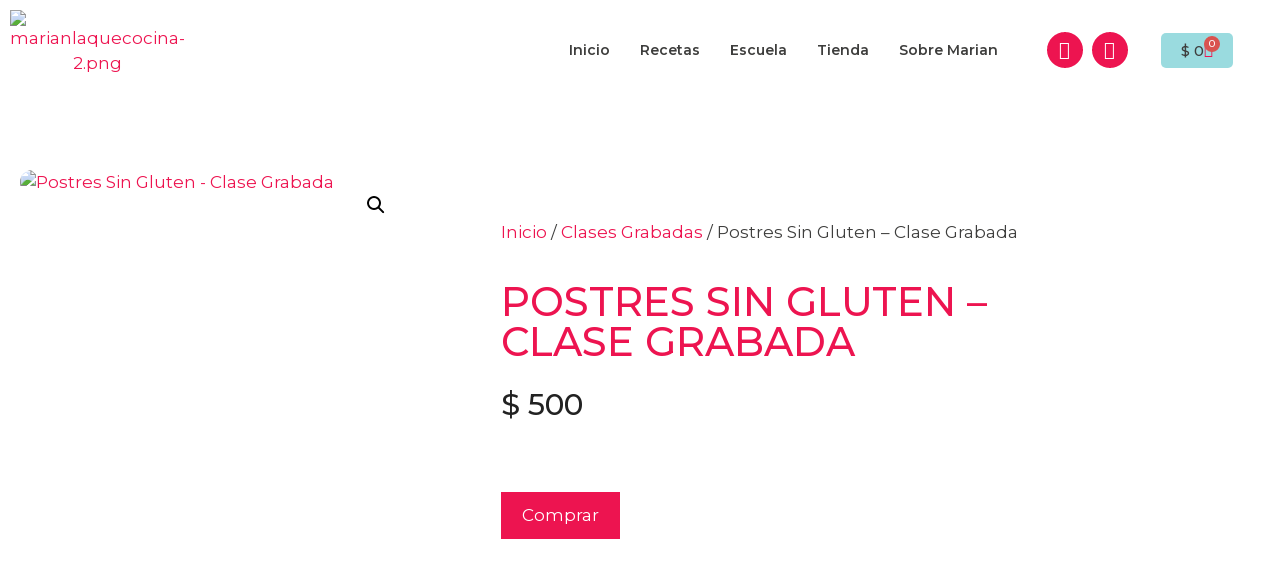

--- FILE ---
content_type: text/html; charset=UTF-8
request_url: https://escuela.marianlaquecocina.com/producto/postres-sin-gluten-clase-grabada/
body_size: 42484
content:
<!DOCTYPE html>
<html lang="es">
<head>
	<meta charset="UTF-8">
	<title>Postres Sin Gluten &#8211; Clase Grabada &#8211; Escuela Marian la que Cocina</title>
<meta name='robots' content='max-image-preview:large' />
<meta name="viewport" content="width=device-width, initial-scale=1"><script>window._wca = window._wca || [];</script>

<!-- Google Tag Manager by PYS -->
    <script data-cfasync="false" data-pagespeed-no-defer>
	    window.dataLayerPYS = window.dataLayerPYS || [];
	</script>
<!-- End Google Tag Manager by PYS --><script type='application/javascript'  id='pys-version-script'>console.log('PixelYourSite Free version 11.1.5.2');</script>
<link rel='dns-prefetch' href='//stats.wp.com' />
<link rel='dns-prefetch' href='//www.googletagmanager.com' />
<link href='https://fonts.gstatic.com' crossorigin rel='preconnect' />
<link href='https://fonts.googleapis.com' crossorigin rel='preconnect' />
<link rel='preconnect' href='//c0.wp.com' />
<link rel="alternate" type="application/rss+xml" title="Escuela Marian la que Cocina &raquo; Feed" href="https://escuela.marianlaquecocina.com/feed/" />
<link rel="alternate" type="application/rss+xml" title="Escuela Marian la que Cocina &raquo; Feed de los comentarios" href="https://escuela.marianlaquecocina.com/comments/feed/" />
<link rel="alternate" title="oEmbed (JSON)" type="application/json+oembed" href="https://escuela.marianlaquecocina.com/wp-json/oembed/1.0/embed?url=https%3A%2F%2Fescuela.marianlaquecocina.com%2Fproducto%2Fpostres-sin-gluten-clase-grabada%2F" />
<link rel="alternate" title="oEmbed (XML)" type="text/xml+oembed" href="https://escuela.marianlaquecocina.com/wp-json/oembed/1.0/embed?url=https%3A%2F%2Fescuela.marianlaquecocina.com%2Fproducto%2Fpostres-sin-gluten-clase-grabada%2F&#038;format=xml" />
<style id='wp-img-auto-sizes-contain-inline-css'>
img:is([sizes=auto i],[sizes^="auto," i]){contain-intrinsic-size:3000px 1500px}
/*# sourceURL=wp-img-auto-sizes-contain-inline-css */
</style>

<link rel='stylesheet' id='sbi_styles-css' href='https://escuela.marianlaquecocina.com/wp-content/plugins/instagram-feed/css/sbi-styles.min.css?ver=6.10.0' media='all' />
<style id='wp-emoji-styles-inline-css'>

	img.wp-smiley, img.emoji {
		display: inline !important;
		border: none !important;
		box-shadow: none !important;
		height: 1em !important;
		width: 1em !important;
		margin: 0 0.07em !important;
		vertical-align: -0.1em !important;
		background: none !important;
		padding: 0 !important;
	}
/*# sourceURL=wp-emoji-styles-inline-css */
</style>
<link rel='stylesheet' id='wp-block-library-css' href='https://c0.wp.com/c/6.9/wp-includes/css/dist/block-library/style.min.css' media='all' />
<style id='classic-theme-styles-inline-css'>
/*! This file is auto-generated */
.wp-block-button__link{color:#fff;background-color:#32373c;border-radius:9999px;box-shadow:none;text-decoration:none;padding:calc(.667em + 2px) calc(1.333em + 2px);font-size:1.125em}.wp-block-file__button{background:#32373c;color:#fff;text-decoration:none}
/*# sourceURL=/wp-includes/css/classic-themes.min.css */
</style>
<link rel='stylesheet' id='mediaelement-css' href='https://c0.wp.com/c/6.9/wp-includes/js/mediaelement/mediaelementplayer-legacy.min.css' media='all' />
<link rel='stylesheet' id='wp-mediaelement-css' href='https://c0.wp.com/c/6.9/wp-includes/js/mediaelement/wp-mediaelement.min.css' media='all' />
<style id='jetpack-sharing-buttons-style-inline-css'>
.jetpack-sharing-buttons__services-list{display:flex;flex-direction:row;flex-wrap:wrap;gap:0;list-style-type:none;margin:5px;padding:0}.jetpack-sharing-buttons__services-list.has-small-icon-size{font-size:12px}.jetpack-sharing-buttons__services-list.has-normal-icon-size{font-size:16px}.jetpack-sharing-buttons__services-list.has-large-icon-size{font-size:24px}.jetpack-sharing-buttons__services-list.has-huge-icon-size{font-size:36px}@media print{.jetpack-sharing-buttons__services-list{display:none!important}}.editor-styles-wrapper .wp-block-jetpack-sharing-buttons{gap:0;padding-inline-start:0}ul.jetpack-sharing-buttons__services-list.has-background{padding:1.25em 2.375em}
/*# sourceURL=https://escuela.marianlaquecocina.com/wp-content/plugins/jetpack/_inc/blocks/sharing-buttons/view.css */
</style>
<style id='global-styles-inline-css'>
:root{--wp--preset--aspect-ratio--square: 1;--wp--preset--aspect-ratio--4-3: 4/3;--wp--preset--aspect-ratio--3-4: 3/4;--wp--preset--aspect-ratio--3-2: 3/2;--wp--preset--aspect-ratio--2-3: 2/3;--wp--preset--aspect-ratio--16-9: 16/9;--wp--preset--aspect-ratio--9-16: 9/16;--wp--preset--color--black: #000000;--wp--preset--color--cyan-bluish-gray: #abb8c3;--wp--preset--color--white: #ffffff;--wp--preset--color--pale-pink: #f78da7;--wp--preset--color--vivid-red: #cf2e2e;--wp--preset--color--luminous-vivid-orange: #ff6900;--wp--preset--color--luminous-vivid-amber: #fcb900;--wp--preset--color--light-green-cyan: #7bdcb5;--wp--preset--color--vivid-green-cyan: #00d084;--wp--preset--color--pale-cyan-blue: #8ed1fc;--wp--preset--color--vivid-cyan-blue: #0693e3;--wp--preset--color--vivid-purple: #9b51e0;--wp--preset--color--contrast: var(--contrast);--wp--preset--color--contrast-2: var(--contrast-2);--wp--preset--color--contrast-3: var(--contrast-3);--wp--preset--color--base: var(--base);--wp--preset--color--base-2: var(--base-2);--wp--preset--color--base-3: var(--base-3);--wp--preset--color--accent: var(--accent);--wp--preset--color--global-color-8: var(--global-color-8);--wp--preset--gradient--vivid-cyan-blue-to-vivid-purple: linear-gradient(135deg,rgb(6,147,227) 0%,rgb(155,81,224) 100%);--wp--preset--gradient--light-green-cyan-to-vivid-green-cyan: linear-gradient(135deg,rgb(122,220,180) 0%,rgb(0,208,130) 100%);--wp--preset--gradient--luminous-vivid-amber-to-luminous-vivid-orange: linear-gradient(135deg,rgb(252,185,0) 0%,rgb(255,105,0) 100%);--wp--preset--gradient--luminous-vivid-orange-to-vivid-red: linear-gradient(135deg,rgb(255,105,0) 0%,rgb(207,46,46) 100%);--wp--preset--gradient--very-light-gray-to-cyan-bluish-gray: linear-gradient(135deg,rgb(238,238,238) 0%,rgb(169,184,195) 100%);--wp--preset--gradient--cool-to-warm-spectrum: linear-gradient(135deg,rgb(74,234,220) 0%,rgb(151,120,209) 20%,rgb(207,42,186) 40%,rgb(238,44,130) 60%,rgb(251,105,98) 80%,rgb(254,248,76) 100%);--wp--preset--gradient--blush-light-purple: linear-gradient(135deg,rgb(255,206,236) 0%,rgb(152,150,240) 100%);--wp--preset--gradient--blush-bordeaux: linear-gradient(135deg,rgb(254,205,165) 0%,rgb(254,45,45) 50%,rgb(107,0,62) 100%);--wp--preset--gradient--luminous-dusk: linear-gradient(135deg,rgb(255,203,112) 0%,rgb(199,81,192) 50%,rgb(65,88,208) 100%);--wp--preset--gradient--pale-ocean: linear-gradient(135deg,rgb(255,245,203) 0%,rgb(182,227,212) 50%,rgb(51,167,181) 100%);--wp--preset--gradient--electric-grass: linear-gradient(135deg,rgb(202,248,128) 0%,rgb(113,206,126) 100%);--wp--preset--gradient--midnight: linear-gradient(135deg,rgb(2,3,129) 0%,rgb(40,116,252) 100%);--wp--preset--font-size--small: 13px;--wp--preset--font-size--medium: 20px;--wp--preset--font-size--large: 36px;--wp--preset--font-size--x-large: 42px;--wp--preset--spacing--20: 0.44rem;--wp--preset--spacing--30: 0.67rem;--wp--preset--spacing--40: 1rem;--wp--preset--spacing--50: 1.5rem;--wp--preset--spacing--60: 2.25rem;--wp--preset--spacing--70: 3.38rem;--wp--preset--spacing--80: 5.06rem;--wp--preset--shadow--natural: 6px 6px 9px rgba(0, 0, 0, 0.2);--wp--preset--shadow--deep: 12px 12px 50px rgba(0, 0, 0, 0.4);--wp--preset--shadow--sharp: 6px 6px 0px rgba(0, 0, 0, 0.2);--wp--preset--shadow--outlined: 6px 6px 0px -3px rgb(255, 255, 255), 6px 6px rgb(0, 0, 0);--wp--preset--shadow--crisp: 6px 6px 0px rgb(0, 0, 0);}:where(.is-layout-flex){gap: 0.5em;}:where(.is-layout-grid){gap: 0.5em;}body .is-layout-flex{display: flex;}.is-layout-flex{flex-wrap: wrap;align-items: center;}.is-layout-flex > :is(*, div){margin: 0;}body .is-layout-grid{display: grid;}.is-layout-grid > :is(*, div){margin: 0;}:where(.wp-block-columns.is-layout-flex){gap: 2em;}:where(.wp-block-columns.is-layout-grid){gap: 2em;}:where(.wp-block-post-template.is-layout-flex){gap: 1.25em;}:where(.wp-block-post-template.is-layout-grid){gap: 1.25em;}.has-black-color{color: var(--wp--preset--color--black) !important;}.has-cyan-bluish-gray-color{color: var(--wp--preset--color--cyan-bluish-gray) !important;}.has-white-color{color: var(--wp--preset--color--white) !important;}.has-pale-pink-color{color: var(--wp--preset--color--pale-pink) !important;}.has-vivid-red-color{color: var(--wp--preset--color--vivid-red) !important;}.has-luminous-vivid-orange-color{color: var(--wp--preset--color--luminous-vivid-orange) !important;}.has-luminous-vivid-amber-color{color: var(--wp--preset--color--luminous-vivid-amber) !important;}.has-light-green-cyan-color{color: var(--wp--preset--color--light-green-cyan) !important;}.has-vivid-green-cyan-color{color: var(--wp--preset--color--vivid-green-cyan) !important;}.has-pale-cyan-blue-color{color: var(--wp--preset--color--pale-cyan-blue) !important;}.has-vivid-cyan-blue-color{color: var(--wp--preset--color--vivid-cyan-blue) !important;}.has-vivid-purple-color{color: var(--wp--preset--color--vivid-purple) !important;}.has-black-background-color{background-color: var(--wp--preset--color--black) !important;}.has-cyan-bluish-gray-background-color{background-color: var(--wp--preset--color--cyan-bluish-gray) !important;}.has-white-background-color{background-color: var(--wp--preset--color--white) !important;}.has-pale-pink-background-color{background-color: var(--wp--preset--color--pale-pink) !important;}.has-vivid-red-background-color{background-color: var(--wp--preset--color--vivid-red) !important;}.has-luminous-vivid-orange-background-color{background-color: var(--wp--preset--color--luminous-vivid-orange) !important;}.has-luminous-vivid-amber-background-color{background-color: var(--wp--preset--color--luminous-vivid-amber) !important;}.has-light-green-cyan-background-color{background-color: var(--wp--preset--color--light-green-cyan) !important;}.has-vivid-green-cyan-background-color{background-color: var(--wp--preset--color--vivid-green-cyan) !important;}.has-pale-cyan-blue-background-color{background-color: var(--wp--preset--color--pale-cyan-blue) !important;}.has-vivid-cyan-blue-background-color{background-color: var(--wp--preset--color--vivid-cyan-blue) !important;}.has-vivid-purple-background-color{background-color: var(--wp--preset--color--vivid-purple) !important;}.has-black-border-color{border-color: var(--wp--preset--color--black) !important;}.has-cyan-bluish-gray-border-color{border-color: var(--wp--preset--color--cyan-bluish-gray) !important;}.has-white-border-color{border-color: var(--wp--preset--color--white) !important;}.has-pale-pink-border-color{border-color: var(--wp--preset--color--pale-pink) !important;}.has-vivid-red-border-color{border-color: var(--wp--preset--color--vivid-red) !important;}.has-luminous-vivid-orange-border-color{border-color: var(--wp--preset--color--luminous-vivid-orange) !important;}.has-luminous-vivid-amber-border-color{border-color: var(--wp--preset--color--luminous-vivid-amber) !important;}.has-light-green-cyan-border-color{border-color: var(--wp--preset--color--light-green-cyan) !important;}.has-vivid-green-cyan-border-color{border-color: var(--wp--preset--color--vivid-green-cyan) !important;}.has-pale-cyan-blue-border-color{border-color: var(--wp--preset--color--pale-cyan-blue) !important;}.has-vivid-cyan-blue-border-color{border-color: var(--wp--preset--color--vivid-cyan-blue) !important;}.has-vivid-purple-border-color{border-color: var(--wp--preset--color--vivid-purple) !important;}.has-vivid-cyan-blue-to-vivid-purple-gradient-background{background: var(--wp--preset--gradient--vivid-cyan-blue-to-vivid-purple) !important;}.has-light-green-cyan-to-vivid-green-cyan-gradient-background{background: var(--wp--preset--gradient--light-green-cyan-to-vivid-green-cyan) !important;}.has-luminous-vivid-amber-to-luminous-vivid-orange-gradient-background{background: var(--wp--preset--gradient--luminous-vivid-amber-to-luminous-vivid-orange) !important;}.has-luminous-vivid-orange-to-vivid-red-gradient-background{background: var(--wp--preset--gradient--luminous-vivid-orange-to-vivid-red) !important;}.has-very-light-gray-to-cyan-bluish-gray-gradient-background{background: var(--wp--preset--gradient--very-light-gray-to-cyan-bluish-gray) !important;}.has-cool-to-warm-spectrum-gradient-background{background: var(--wp--preset--gradient--cool-to-warm-spectrum) !important;}.has-blush-light-purple-gradient-background{background: var(--wp--preset--gradient--blush-light-purple) !important;}.has-blush-bordeaux-gradient-background{background: var(--wp--preset--gradient--blush-bordeaux) !important;}.has-luminous-dusk-gradient-background{background: var(--wp--preset--gradient--luminous-dusk) !important;}.has-pale-ocean-gradient-background{background: var(--wp--preset--gradient--pale-ocean) !important;}.has-electric-grass-gradient-background{background: var(--wp--preset--gradient--electric-grass) !important;}.has-midnight-gradient-background{background: var(--wp--preset--gradient--midnight) !important;}.has-small-font-size{font-size: var(--wp--preset--font-size--small) !important;}.has-medium-font-size{font-size: var(--wp--preset--font-size--medium) !important;}.has-large-font-size{font-size: var(--wp--preset--font-size--large) !important;}.has-x-large-font-size{font-size: var(--wp--preset--font-size--x-large) !important;}
:where(.wp-block-post-template.is-layout-flex){gap: 1.25em;}:where(.wp-block-post-template.is-layout-grid){gap: 1.25em;}
:where(.wp-block-term-template.is-layout-flex){gap: 1.25em;}:where(.wp-block-term-template.is-layout-grid){gap: 1.25em;}
:where(.wp-block-columns.is-layout-flex){gap: 2em;}:where(.wp-block-columns.is-layout-grid){gap: 2em;}
:root :where(.wp-block-pullquote){font-size: 1.5em;line-height: 1.6;}
/*# sourceURL=global-styles-inline-css */
</style>
<link rel='stylesheet' id='photoswipe-css' href='https://c0.wp.com/p/woocommerce/10.4.3/assets/css/photoswipe/photoswipe.min.css' media='all' />
<link rel='stylesheet' id='photoswipe-default-skin-css' href='https://c0.wp.com/p/woocommerce/10.4.3/assets/css/photoswipe/default-skin/default-skin.min.css' media='all' />
<link rel='stylesheet' id='woocommerce-layout-css' href='https://c0.wp.com/p/woocommerce/10.4.3/assets/css/woocommerce-layout.css' media='all' />
<style id='woocommerce-layout-inline-css'>

	.infinite-scroll .woocommerce-pagination {
		display: none;
	}
/*# sourceURL=woocommerce-layout-inline-css */
</style>
<link rel='stylesheet' id='woocommerce-smallscreen-css' href='https://c0.wp.com/p/woocommerce/10.4.3/assets/css/woocommerce-smallscreen.css' media='only screen and (max-width: 768px)' />
<link rel='stylesheet' id='woocommerce-general-css' href='https://c0.wp.com/p/woocommerce/10.4.3/assets/css/woocommerce.css' media='all' />
<style id='woocommerce-inline-inline-css'>
.woocommerce form .form-row .required { visibility: visible; }
/*# sourceURL=woocommerce-inline-inline-css */
</style>
<link rel='stylesheet' id='learndash_quiz_front_css-css' href='//escuela.marianlaquecocina.com/wp-content/plugins/sfwd-lms/themes/legacy/templates/learndash_quiz_front.min.css?ver=4.25.8' media='all' />
<link rel='stylesheet' id='dashicons-css' href='https://c0.wp.com/c/6.9/wp-includes/css/dashicons.min.css' media='all' />
<link rel='stylesheet' id='learndash-css' href='//escuela.marianlaquecocina.com/wp-content/plugins/sfwd-lms/src/assets/dist/css/styles.css?ver=4.25.8' media='all' />
<link rel='stylesheet' id='jquery-dropdown-css-css' href='//escuela.marianlaquecocina.com/wp-content/plugins/sfwd-lms/assets/css/jquery.dropdown.min.css?ver=4.25.8' media='all' />
<link rel='stylesheet' id='learndash_lesson_video-css' href='//escuela.marianlaquecocina.com/wp-content/plugins/sfwd-lms/themes/legacy/templates/learndash_lesson_video.min.css?ver=4.25.8' media='all' />
<link rel='stylesheet' id='learndash-admin-bar-css' href='https://escuela.marianlaquecocina.com/wp-content/plugins/sfwd-lms/src/assets/dist/css/admin-bar/styles.css?ver=4.25.8' media='all' />
<link rel='stylesheet' id='learndash-course-grid-skin-grid-css' href='https://escuela.marianlaquecocina.com/wp-content/plugins/sfwd-lms/includes/course-grid/templates/skins/grid/style.css?ver=4.25.8' media='all' />
<link rel='stylesheet' id='learndash-course-grid-pagination-css' href='https://escuela.marianlaquecocina.com/wp-content/plugins/sfwd-lms/includes/course-grid/templates/pagination/style.css?ver=4.25.8' media='all' />
<link rel='stylesheet' id='learndash-course-grid-filter-css' href='https://escuela.marianlaquecocina.com/wp-content/plugins/sfwd-lms/includes/course-grid/templates/filter/style.css?ver=4.25.8' media='all' />
<link rel='stylesheet' id='learndash-course-grid-card-grid-1-css' href='https://escuela.marianlaquecocina.com/wp-content/plugins/sfwd-lms/includes/course-grid/templates/cards/grid-1/style.css?ver=4.25.8' media='all' />
<link rel='stylesheet' id='generate-style-css' href='https://escuela.marianlaquecocina.com/wp-content/themes/generatepress/assets/css/main.min.css?ver=3.6.1' media='all' />
<style id='generate-style-inline-css'>
body{background-color:var(--base-3);color:#3e3e3d;}a{color:#ED1450;}a{text-decoration:underline;}.entry-title a, .site-branding a, a.button, .wp-block-button__link, .main-navigation a{text-decoration:none;}a:hover, a:focus, a:active{color:var(--global-color-8);}.wp-block-group__inner-container{max-width:1200px;margin-left:auto;margin-right:auto;}:root{--contrast:#3e3e3d;--contrast-2:#B5082F;--contrast-3:#b2b2be;--base:#f0f0f0;--base-2:#f7f8f9;--base-3:#ffffff;--accent:#ED1450;--global-color-8:#F8637B;}:root .has-contrast-color{color:var(--contrast);}:root .has-contrast-background-color{background-color:var(--contrast);}:root .has-contrast-2-color{color:var(--contrast-2);}:root .has-contrast-2-background-color{background-color:var(--contrast-2);}:root .has-contrast-3-color{color:var(--contrast-3);}:root .has-contrast-3-background-color{background-color:var(--contrast-3);}:root .has-base-color{color:var(--base);}:root .has-base-background-color{background-color:var(--base);}:root .has-base-2-color{color:var(--base-2);}:root .has-base-2-background-color{background-color:var(--base-2);}:root .has-base-3-color{color:var(--base-3);}:root .has-base-3-background-color{background-color:var(--base-3);}:root .has-accent-color{color:var(--accent);}:root .has-accent-background-color{background-color:var(--accent);}:root .has-global-color-8-color{color:var(--global-color-8);}:root .has-global-color-8-background-color{background-color:var(--global-color-8);}.main-title{font-family:Amatic SC, handwriting;}body, button, input, select, textarea{font-family:Montserrat, sans-serif;}h1{font-family:Montserrat, sans-serif;text-transform:uppercase;font-size:40px;}.top-bar{background-color:#636363;color:#ffffff;}.top-bar a{color:#ffffff;}.top-bar a:hover{color:#303030;}.site-header{background-color:var(--base-3);}.main-title a,.main-title a:hover{color:var(--contrast);}.site-description{color:var(--contrast-2);}.mobile-menu-control-wrapper .menu-toggle,.mobile-menu-control-wrapper .menu-toggle:hover,.mobile-menu-control-wrapper .menu-toggle:focus,.has-inline-mobile-toggle #site-navigation.toggled{background-color:rgba(0, 0, 0, 0.02);}.main-navigation,.main-navigation ul ul{background-color:var(--base-3);}.main-navigation .main-nav ul li a, .main-navigation .menu-toggle, .main-navigation .menu-bar-items{color:var(--contrast);}.main-navigation .main-nav ul li:not([class*="current-menu-"]):hover > a, .main-navigation .main-nav ul li:not([class*="current-menu-"]):focus > a, .main-navigation .main-nav ul li.sfHover:not([class*="current-menu-"]) > a, .main-navigation .menu-bar-item:hover > a, .main-navigation .menu-bar-item.sfHover > a{color:#ED1450;}button.menu-toggle:hover,button.menu-toggle:focus{color:var(--contrast);}.main-navigation .main-nav ul li[class*="current-menu-"] > a{color:var(--global-color-8);}.navigation-search input[type="search"],.navigation-search input[type="search"]:active, .navigation-search input[type="search"]:focus, .main-navigation .main-nav ul li.search-item.active > a, .main-navigation .menu-bar-items .search-item.active > a{color:#ED1450;}.main-navigation ul ul{background-color:var(--base);}.separate-containers .inside-article, .separate-containers .comments-area, .separate-containers .page-header, .one-container .container, .separate-containers .paging-navigation, .inside-page-header{background-color:var(--base-3);}.entry-title a{color:#ED1450;}.entry-title a:hover{color:var(--contrast-2);}.entry-meta{color:var(--contrast-2);}.sidebar .widget{background-color:var(--base-3);}.footer-widgets{background-color:var(--base-3);}.site-info{background-color:var(--base-3);}input[type="text"],input[type="email"],input[type="url"],input[type="password"],input[type="search"],input[type="tel"],input[type="number"],textarea,select{color:var(--contrast);background-color:#ffffff;border-color:var(--base);}input[type="text"]:focus,input[type="email"]:focus,input[type="url"]:focus,input[type="password"]:focus,input[type="search"]:focus,input[type="tel"]:focus,input[type="number"]:focus,textarea:focus,select:focus{color:var(--contrast);background-color:var(--base-2);border-color:var(--global-color-8);}button,html input[type="button"],input[type="reset"],input[type="submit"],a.button,a.wp-block-button__link:not(.has-background){color:#ffffff;background-color:#ED1450;}button:hover,html input[type="button"]:hover,input[type="reset"]:hover,input[type="submit"]:hover,a.button:hover,button:focus,html input[type="button"]:focus,input[type="reset"]:focus,input[type="submit"]:focus,a.button:focus,a.wp-block-button__link:not(.has-background):active,a.wp-block-button__link:not(.has-background):focus,a.wp-block-button__link:not(.has-background):hover{color:#ffffff;background-color:var(--global-color-8);}a.generate-back-to-top{background-color:rgba( 0,0,0,0.4 );color:#ffffff;}a.generate-back-to-top:hover,a.generate-back-to-top:focus{background-color:rgba( 0,0,0,0.6 );color:#ffffff;}:root{--gp-search-modal-bg-color:var(--base-3);--gp-search-modal-text-color:var(--contrast);--gp-search-modal-overlay-bg-color:rgba(0,0,0,0.2);}@media (max-width: 768px){.main-navigation .menu-bar-item:hover > a, .main-navigation .menu-bar-item.sfHover > a{background:none;color:var(--contrast);}}.nav-below-header .main-navigation .inside-navigation.grid-container, .nav-above-header .main-navigation .inside-navigation.grid-container{padding:0px 20px 0px 20px;}.site-main .wp-block-group__inner-container{padding:40px;}.separate-containers .paging-navigation{padding-top:20px;padding-bottom:20px;}.entry-content .alignwide, body:not(.no-sidebar) .entry-content .alignfull{margin-left:-40px;width:calc(100% + 80px);max-width:calc(100% + 80px);}.rtl .menu-item-has-children .dropdown-menu-toggle{padding-left:20px;}.rtl .main-navigation .main-nav ul li.menu-item-has-children > a{padding-right:20px;}@media (max-width:768px){.separate-containers .inside-article, .separate-containers .comments-area, .separate-containers .page-header, .separate-containers .paging-navigation, .one-container .site-content, .inside-page-header{padding:30px;}.site-main .wp-block-group__inner-container{padding:30px;}.inside-top-bar{padding-right:30px;padding-left:30px;}.inside-header{padding-right:30px;padding-left:30px;}.widget-area .widget{padding-top:30px;padding-right:30px;padding-bottom:30px;padding-left:30px;}.footer-widgets-container{padding-top:30px;padding-right:30px;padding-bottom:30px;padding-left:30px;}.inside-site-info{padding-right:30px;padding-left:30px;}.entry-content .alignwide, body:not(.no-sidebar) .entry-content .alignfull{margin-left:-30px;width:calc(100% + 60px);max-width:calc(100% + 60px);}.one-container .site-main .paging-navigation{margin-bottom:20px;}}/* End cached CSS */.is-right-sidebar{width:30%;}.is-left-sidebar{width:30%;}.site-content .content-area{width:70%;}@media (max-width: 768px){.main-navigation .menu-toggle,.sidebar-nav-mobile:not(#sticky-placeholder){display:block;}.main-navigation ul,.gen-sidebar-nav,.main-navigation:not(.slideout-navigation):not(.toggled) .main-nav > ul,.has-inline-mobile-toggle #site-navigation .inside-navigation > *:not(.navigation-search):not(.main-nav){display:none;}.nav-align-right .inside-navigation,.nav-align-center .inside-navigation{justify-content:space-between;}.has-inline-mobile-toggle .mobile-menu-control-wrapper{display:flex;flex-wrap:wrap;}.has-inline-mobile-toggle .inside-header{flex-direction:row;text-align:left;flex-wrap:wrap;}.has-inline-mobile-toggle .header-widget,.has-inline-mobile-toggle #site-navigation{flex-basis:100%;}.nav-float-left .has-inline-mobile-toggle #site-navigation{order:10;}}
.elementor-template-full-width .site-content{display:block;}
/*# sourceURL=generate-style-inline-css */
</style>
<link rel='stylesheet' id='generate-google-fonts-css' href='https://fonts.googleapis.com/css?family=Amatic+SC%3Aregular%2C700%7CMontserrat%3A100%2C100italic%2C200%2C200italic%2C300%2C300italic%2Cregular%2Citalic%2C500%2C500italic%2C600%2C600italic%2C700%2C700italic%2C800%2C800italic%2C900%2C900italic&#038;display=auto&#038;ver=3.6.1' media='all' />
<link rel='stylesheet' id='learndash-front-css' href='//escuela.marianlaquecocina.com/wp-content/plugins/sfwd-lms/themes/ld30/assets/css/learndash.min.css?ver=4.25.8' media='all' />
<style id='learndash-front-inline-css'>
		.learndash-wrapper .ld-item-list .ld-item-list-item.ld-is-next,
		.learndash-wrapper .wpProQuiz_content .wpProQuiz_questionListItem label:focus-within {
			border-color: #ed1450;
		}

		/*
		.learndash-wrapper a:not(.ld-button):not(#quiz_continue_link):not(.ld-focus-menu-link):not(.btn-blue):not(#quiz_continue_link):not(.ld-js-register-account):not(#ld-focus-mode-course-heading):not(#btn-join):not(.ld-item-name):not(.ld-table-list-item-preview):not(.ld-lesson-item-preview-heading),
		 */

		.learndash-wrapper .ld-breadcrumbs a,
		.learndash-wrapper .ld-lesson-item.ld-is-current-lesson .ld-lesson-item-preview-heading,
		.learndash-wrapper .ld-lesson-item.ld-is-current-lesson .ld-lesson-title,
		.learndash-wrapper .ld-primary-color-hover:hover,
		.learndash-wrapper .ld-primary-color,
		.learndash-wrapper .ld-primary-color-hover:hover,
		.learndash-wrapper .ld-primary-color,
		.learndash-wrapper .ld-tabs .ld-tabs-navigation .ld-tab.ld-active,
		.learndash-wrapper .ld-button.ld-button-transparent,
		.learndash-wrapper .ld-button.ld-button-reverse,
		.learndash-wrapper .ld-icon-certificate,
		.learndash-wrapper .ld-login-modal .ld-login-modal-login .ld-modal-heading,
		#wpProQuiz_user_content a,
		.learndash-wrapper .ld-item-list .ld-item-list-item a.ld-item-name:hover,
		.learndash-wrapper .ld-focus-comments__heading-actions .ld-expand-button,
		.learndash-wrapper .ld-focus-comments__heading a,
		.learndash-wrapper .ld-focus-comments .comment-respond a,
		.learndash-wrapper .ld-focus-comment .ld-comment-reply a.comment-reply-link:hover,
		.learndash-wrapper .ld-expand-button.ld-button-alternate {
			color: #ed1450 !important;
		}

		.learndash-wrapper .ld-focus-comment.bypostauthor>.ld-comment-wrapper,
		.learndash-wrapper .ld-focus-comment.role-group_leader>.ld-comment-wrapper,
		.learndash-wrapper .ld-focus-comment.role-administrator>.ld-comment-wrapper {
			background-color:rgba(237, 20, 80, 0.03) !important;
		}


		.learndash-wrapper .ld-primary-background,
		.learndash-wrapper .ld-tabs .ld-tabs-navigation .ld-tab.ld-active:after {
			background: #ed1450 !important;
		}



		.learndash-wrapper .ld-course-navigation .ld-lesson-item.ld-is-current-lesson .ld-status-incomplete,
		.learndash-wrapper .ld-focus-comment.bypostauthor:not(.ptype-sfwd-assignment) >.ld-comment-wrapper>.ld-comment-avatar img,
		.learndash-wrapper .ld-focus-comment.role-group_leader>.ld-comment-wrapper>.ld-comment-avatar img,
		.learndash-wrapper .ld-focus-comment.role-administrator>.ld-comment-wrapper>.ld-comment-avatar img {
			border-color: #ed1450 !important;
		}



		.learndash-wrapper .ld-loading::before {
			border-top:3px solid #ed1450 !important;
		}

		.learndash-wrapper .ld-button:hover:not([disabled]):not(.ld-button-transparent):not(.ld--ignore-inline-css),
		#learndash-tooltips .ld-tooltip:after,
		#learndash-tooltips .ld-tooltip,
		.ld-tooltip:not(.ld-tooltip--modern) [role="tooltip"],
		.learndash-wrapper .ld-primary-background,
		.learndash-wrapper .btn-join:not(.ld--ignore-inline-css),
		.learndash-wrapper #btn-join:not(.ld--ignore-inline-css),
		.learndash-wrapper .ld-button:not([disabled]):not(.ld-button-reverse):not(.ld-button-transparent):not(.ld--ignore-inline-css),
		.learndash-wrapper .ld-expand-button:not([disabled]),
		.learndash-wrapper .wpProQuiz_content .wpProQuiz_button:not([disabled]):not(.wpProQuiz_button_reShowQuestion):not(.wpProQuiz_button_restartQuiz),
		.learndash-wrapper .wpProQuiz_content .wpProQuiz_button2:not([disabled]),
		.learndash-wrapper .ld-focus .ld-focus-sidebar .ld-course-navigation-heading,
		.learndash-wrapper .ld-focus-comments .form-submit #submit,
		.learndash-wrapper .ld-login-modal input[type='submit']:not([disabled]),
		.learndash-wrapper .ld-login-modal .ld-login-modal-register:not([disabled]),
		.learndash-wrapper .wpProQuiz_content .wpProQuiz_certificate a.btn-blue:not([disabled]),
		.learndash-wrapper .ld-focus .ld-focus-header .ld-user-menu .ld-user-menu-items a:not([disabled]),
		#wpProQuiz_user_content table.wp-list-table thead th,
		#wpProQuiz_overlay_close:not([disabled]),
		.learndash-wrapper .ld-expand-button.ld-button-alternate:not([disabled]) .ld-icon {
			background-color: #ed1450 !important;
			color: #000000;
		}

		.learndash-wrapper .ld-focus .ld-focus-sidebar .ld-focus-sidebar-trigger:not([disabled]):not(:hover):not(:focus) .ld-icon {
			background-color: #ed1450;
		}

		.learndash-wrapper .ld-focus .ld-focus-sidebar .ld-focus-sidebar-trigger:hover .ld-icon,
		.learndash-wrapper .ld-focus .ld-focus-sidebar .ld-focus-sidebar-trigger:focus .ld-icon {
			border-color: #ed1450;
			color: #ed1450;
		}

		.learndash-wrapper .ld-button:focus:not(.ld-button-transparent):not(.ld--ignore-inline-css),
		.learndash-wrapper .btn-join:focus:not(.ld--ignore-inline-css),
		.learndash-wrapper #btn-join:focus:not(.ld--ignore-inline-css),
		.learndash-wrapper .ld-expand-button:focus,
		.learndash-wrapper .wpProQuiz_content .wpProQuiz_button:not(.wpProQuiz_button_reShowQuestion):focus:not(.wpProQuiz_button_restartQuiz),
		.learndash-wrapper .wpProQuiz_content .wpProQuiz_button2:focus,
		.learndash-wrapper .ld-focus-comments .form-submit #submit,
		.learndash-wrapper .ld-login-modal input[type='submit']:focus,
		.learndash-wrapper .ld-login-modal .ld-login-modal-register:focus,
		.learndash-wrapper .wpProQuiz_content .wpProQuiz_certificate a.btn-blue:focus {
			opacity: 0.75; /* Replicates the hover/focus states pre-4.21.3. */
			outline-color: #ed1450;
		}

		.learndash-wrapper .ld-button:hover:not(.ld-button-transparent):not(.ld--ignore-inline-css),
		.learndash-wrapper .btn-join:hover:not(.ld--ignore-inline-css),
		.learndash-wrapper #btn-join:hover:not(.ld--ignore-inline-css),
		.learndash-wrapper .ld-expand-button:hover,
		.learndash-wrapper .wpProQuiz_content .wpProQuiz_button:not(.wpProQuiz_button_reShowQuestion):hover:not(.wpProQuiz_button_restartQuiz),
		.learndash-wrapper .wpProQuiz_content .wpProQuiz_button2:hover,
		.learndash-wrapper .ld-focus-comments .form-submit #submit,
		.learndash-wrapper .ld-login-modal input[type='submit']:hover,
		.learndash-wrapper .ld-login-modal .ld-login-modal-register:hover,
		.learndash-wrapper .wpProQuiz_content .wpProQuiz_certificate a.btn-blue:hover {
			background-color: #ed1450; /* Replicates the hover/focus states pre-4.21.3. */
			opacity: 0.85; /* Replicates the hover/focus states pre-4.21.3. */
		}

		.learndash-wrapper .ld-item-list .ld-item-search .ld-closer:focus {
			border-color: #ed1450;
		}

		.learndash-wrapper .ld-focus .ld-focus-header .ld-user-menu .ld-user-menu-items:before {
			border-bottom-color: #ed1450 !important;
		}

		.learndash-wrapper .ld-button.ld-button-transparent:hover {
			background: transparent !important;
		}

		.learndash-wrapper .ld-button.ld-button-transparent:focus {
			outline-color: #ed1450;
		}

		.learndash-wrapper .ld-focus .ld-focus-header .sfwd-mark-complete .learndash_mark_complete_button:not(.ld--ignore-inline-css),
		.learndash-wrapper .ld-focus .ld-focus-header #sfwd-mark-complete #learndash_mark_complete_button,
		.learndash-wrapper .ld-button.ld-button-transparent,
		.learndash-wrapper .ld-button.ld-button-alternate,
		.learndash-wrapper .ld-expand-button.ld-button-alternate {
			background-color:transparent !important;
		}

		.learndash-wrapper .ld-focus-header .ld-user-menu .ld-user-menu-items a,
		.learndash-wrapper .ld-button.ld-button-reverse:hover,
		.learndash-wrapper .ld-alert-success .ld-alert-icon.ld-icon-certificate,
		.learndash-wrapper .ld-alert-warning .ld-button,
		.learndash-wrapper .ld-primary-background.ld-status {
			color:white !important;
		}

		.learndash-wrapper .ld-status.ld-status-unlocked {
			background-color: rgba(237,20,80,0.2) !important;
			color: #ed1450 !important;
		}

		.learndash-wrapper .wpProQuiz_content .wpProQuiz_addToplist {
			background-color: rgba(237,20,80,0.1) !important;
			border: 1px solid #ed1450 !important;
		}

		.learndash-wrapper .wpProQuiz_content .wpProQuiz_toplistTable th {
			background: #ed1450 !important;
		}

		.learndash-wrapper .wpProQuiz_content .wpProQuiz_toplistTrOdd {
			background-color: rgba(237,20,80,0.1) !important;
		}


		.learndash-wrapper .wpProQuiz_content .wpProQuiz_time_limit .wpProQuiz_progress {
			background-color: #ed1450 !important;
		}
		
		.learndash-wrapper #quiz_continue_link,
		.learndash-wrapper .ld-secondary-background,
		.learndash-wrapper .learndash_mark_complete_button:not(.ld--ignore-inline-css),
		.learndash-wrapper #learndash_mark_complete_button,
		.learndash-wrapper .ld-status-complete,
		.learndash-wrapper .ld-alert-success .ld-button,
		.learndash-wrapper .ld-alert-success .ld-alert-icon {
			background-color: #f8637b !important;
		}

		.learndash-wrapper #quiz_continue_link:focus,
		.learndash-wrapper .learndash_mark_complete_button:focus:not(.ld--ignore-inline-css),
		.learndash-wrapper #learndash_mark_complete_button:focus,
		.learndash-wrapper .ld-alert-success .ld-button:focus {
			outline-color: #f8637b;
		}

		.learndash-wrapper .wpProQuiz_content a#quiz_continue_link {
			background-color: #f8637b !important;
		}

		.learndash-wrapper .wpProQuiz_content a#quiz_continue_link:focus {
			outline-color: #f8637b;
		}

		.learndash-wrapper .course_progress .sending_progress_bar {
			background: #f8637b !important;
		}

		.learndash-wrapper .wpProQuiz_content .wpProQuiz_button_reShowQuestion:hover, .learndash-wrapper .wpProQuiz_content .wpProQuiz_button_restartQuiz:hover {
			background-color: #f8637b !important;
			opacity: 0.75;
		}

		.learndash-wrapper .wpProQuiz_content .wpProQuiz_button_reShowQuestion:focus,
		.learndash-wrapper .wpProQuiz_content .wpProQuiz_button_restartQuiz:focus {
			outline-color: #f8637b;
		}

		.learndash-wrapper .ld-secondary-color-hover:hover,
		.learndash-wrapper .ld-secondary-color,
		.learndash-wrapper .ld-focus .ld-focus-header .sfwd-mark-complete .learndash_mark_complete_button:not(.ld--ignore-inline-css),
		.learndash-wrapper .ld-focus .ld-focus-header #sfwd-mark-complete #learndash_mark_complete_button,
		.learndash-wrapper .ld-focus .ld-focus-header .sfwd-mark-complete:after {
			color: #f8637b !important;
		}

		.learndash-wrapper .ld-secondary-in-progress-icon {
			border-left-color: #f8637b !important;
			border-top-color: #f8637b !important;
		}

		.learndash-wrapper .ld-alert-success {
			border-color: #f8637b;
			background-color: transparent !important;
			color: #f8637b;
		}

		
		.learndash-wrapper .ld-alert-warning {
			background-color:transparent;
		}

		.learndash-wrapper .ld-status-waiting,
		.learndash-wrapper .ld-alert-warning .ld-alert-icon {
			background-color: #b5082f !important;
		}

		.learndash-wrapper .ld-tertiary-color-hover:hover,
		.learndash-wrapper .ld-tertiary-color,
		.learndash-wrapper .ld-alert-warning {
			color: #b5082f !important;
		}

		.learndash-wrapper .ld-tertiary-background {
			background-color: #b5082f !important;
		}

		.learndash-wrapper .ld-alert-warning {
			border-color: #b5082f !important;
		}

		.learndash-wrapper .ld-tertiary-background,
		.learndash-wrapper .ld-alert-warning .ld-alert-icon {
			color:white !important;
		}

		.learndash-wrapper .wpProQuiz_content .wpProQuiz_reviewQuestion li.wpProQuiz_reviewQuestionReview,
		.learndash-wrapper .wpProQuiz_content .wpProQuiz_box li.wpProQuiz_reviewQuestionReview {
			background-color: #b5082f !important;
		}

		
/*# sourceURL=learndash-front-inline-css */
</style>
<link rel='stylesheet' id='elementor-frontend-css' href='https://escuela.marianlaquecocina.com/wp-content/plugins/elementor/assets/css/frontend.min.css?ver=3.34.2' media='all' />
<link rel='stylesheet' id='widget-image-css' href='https://escuela.marianlaquecocina.com/wp-content/plugins/elementor/assets/css/widget-image.min.css?ver=3.34.2' media='all' />
<link rel='stylesheet' id='bdt-uikit-css' href='https://escuela.marianlaquecocina.com/wp-content/plugins/bdthemes-element-pack/assets/css/bdt-uikit.css?ver=3.21.7' media='all' />
<link rel='stylesheet' id='ep-helper-css' href='https://escuela.marianlaquecocina.com/wp-content/plugins/bdthemes-element-pack/assets/css/ep-helper.css?ver=9.0.12' media='all' />
<link rel='stylesheet' id='ep-offcanvas-css' href='https://escuela.marianlaquecocina.com/wp-content/plugins/bdthemes-element-pack/assets/css/ep-offcanvas.css?ver=9.0.12' media='all' />
<link rel='stylesheet' id='e-sticky-css' href='https://escuela.marianlaquecocina.com/wp-content/plugins/elementor-pro/assets/css/modules/sticky.min.css?ver=3.34.1' media='all' />
<link rel='stylesheet' id='ep-font-css' href='https://escuela.marianlaquecocina.com/wp-content/plugins/bdthemes-element-pack/assets/css/ep-font.css?ver=9.0.12' media='all' />
<link rel='stylesheet' id='ep-navbar-css' href='https://escuela.marianlaquecocina.com/wp-content/plugins/bdthemes-element-pack/assets/css/ep-navbar.css?ver=9.0.12' media='all' />
<link rel='stylesheet' id='widget-social-icons-css' href='https://escuela.marianlaquecocina.com/wp-content/plugins/elementor/assets/css/widget-social-icons.min.css?ver=3.34.2' media='all' />
<link rel='stylesheet' id='e-apple-webkit-css' href='https://escuela.marianlaquecocina.com/wp-content/plugins/elementor/assets/css/conditionals/apple-webkit.min.css?ver=3.34.2' media='all' />
<link rel='stylesheet' id='widget-woocommerce-menu-cart-css' href='https://escuela.marianlaquecocina.com/wp-content/plugins/elementor-pro/assets/css/widget-woocommerce-menu-cart.min.css?ver=3.34.1' media='all' />
<link rel='stylesheet' id='widget-heading-css' href='https://escuela.marianlaquecocina.com/wp-content/plugins/elementor/assets/css/widget-heading.min.css?ver=3.34.2' media='all' />
<link rel='stylesheet' id='widget-form-css' href='https://escuela.marianlaquecocina.com/wp-content/plugins/elementor-pro/assets/css/widget-form.min.css?ver=3.34.1' media='all' />
<link rel='stylesheet' id='widget-icon-list-css' href='https://escuela.marianlaquecocina.com/wp-content/plugins/elementor/assets/css/widget-icon-list.min.css?ver=3.34.2' media='all' />
<link rel='stylesheet' id='widget-woocommerce-product-images-css' href='https://escuela.marianlaquecocina.com/wp-content/plugins/elementor-pro/assets/css/widget-woocommerce-product-images.min.css?ver=3.34.1' media='all' />
<link rel='stylesheet' id='widget-woocommerce-product-rating-css' href='https://escuela.marianlaquecocina.com/wp-content/plugins/elementor-pro/assets/css/widget-woocommerce-product-rating.min.css?ver=3.34.1' media='all' />
<link rel='stylesheet' id='widget-woocommerce-product-price-css' href='https://escuela.marianlaquecocina.com/wp-content/plugins/elementor-pro/assets/css/widget-woocommerce-product-price.min.css?ver=3.34.1' media='all' />
<link rel='stylesheet' id='widget-woocommerce-product-add-to-cart-css' href='https://escuela.marianlaquecocina.com/wp-content/plugins/elementor-pro/assets/css/widget-woocommerce-product-add-to-cart.min.css?ver=3.34.1' media='all' />
<link rel='stylesheet' id='widget-woocommerce-product-data-tabs-css' href='https://escuela.marianlaquecocina.com/wp-content/plugins/elementor-pro/assets/css/widget-woocommerce-product-data-tabs.min.css?ver=3.34.1' media='all' />
<link rel='stylesheet' id='widget-woocommerce-product-meta-css' href='https://escuela.marianlaquecocina.com/wp-content/plugins/elementor-pro/assets/css/widget-woocommerce-product-meta.min.css?ver=3.34.1' media='all' />
<link rel='stylesheet' id='widget-video-css' href='https://escuela.marianlaquecocina.com/wp-content/plugins/elementor/assets/css/widget-video.min.css?ver=3.34.2' media='all' />
<link rel='stylesheet' id='widget-woocommerce-products-css' href='https://escuela.marianlaquecocina.com/wp-content/plugins/elementor-pro/assets/css/widget-woocommerce-products.min.css?ver=3.34.1' media='all' />
<link rel='stylesheet' id='elementor-icons-css' href='https://escuela.marianlaquecocina.com/wp-content/plugins/elementor/assets/lib/eicons/css/elementor-icons.min.css?ver=5.46.0' media='all' />
<link rel='stylesheet' id='elementor-post-21-css' href='https://escuela.marianlaquecocina.com/wp-content/uploads/elementor/css/post-21.css?ver=1769005247' media='all' />
<link rel='stylesheet' id='sbistyles-css' href='https://escuela.marianlaquecocina.com/wp-content/plugins/instagram-feed/css/sbi-styles.min.css?ver=6.10.0' media='all' />
<link rel='stylesheet' id='elementor-post-28250-css' href='https://escuela.marianlaquecocina.com/wp-content/uploads/elementor/css/post-28250.css?ver=1769005247' media='all' />
<link rel='stylesheet' id='elementor-post-28238-css' href='https://escuela.marianlaquecocina.com/wp-content/uploads/elementor/css/post-28238.css?ver=1769005247' media='all' />
<link rel='stylesheet' id='elementor-post-28298-css' href='https://escuela.marianlaquecocina.com/wp-content/uploads/elementor/css/post-28298.css?ver=1769005247' media='all' />
<link rel='stylesheet' id='generate-blog-images-css' href='https://escuela.marianlaquecocina.com/wp-content/plugins/gp-premium/blog/functions/css/featured-images.min.css?ver=2.5.5' media='all' />
<link rel='stylesheet' id='generate-woocommerce-css' href='https://escuela.marianlaquecocina.com/wp-content/plugins/gp-premium/woocommerce/functions/css/woocommerce.min.css?ver=2.5.5' media='all' />
<style id='generate-woocommerce-inline-css'>
.woocommerce #respond input#submit, .woocommerce a.button, .woocommerce button.button, .woocommerce input.button, .wc-block-components-button{color:#ffffff;background-color:#ED1450;text-decoration:none;}.woocommerce #respond input#submit:hover, .woocommerce a.button:hover, .woocommerce button.button:hover, .woocommerce input.button:hover, .wc-block-components-button:hover{color:#ffffff;background-color:var(--global-color-8);}.woocommerce #respond input#submit.alt, .woocommerce a.button.alt, .woocommerce button.button.alt, .woocommerce input.button.alt, .woocommerce #respond input#submit.alt.disabled, .woocommerce #respond input#submit.alt.disabled:hover, .woocommerce #respond input#submit.alt:disabled, .woocommerce #respond input#submit.alt:disabled:hover, .woocommerce #respond input#submit.alt:disabled[disabled], .woocommerce #respond input#submit.alt:disabled[disabled]:hover, .woocommerce a.button.alt.disabled, .woocommerce a.button.alt.disabled:hover, .woocommerce a.button.alt:disabled, .woocommerce a.button.alt:disabled:hover, .woocommerce a.button.alt:disabled[disabled], .woocommerce a.button.alt:disabled[disabled]:hover, .woocommerce button.button.alt.disabled, .woocommerce button.button.alt.disabled:hover, .woocommerce button.button.alt:disabled, .woocommerce button.button.alt:disabled:hover, .woocommerce button.button.alt:disabled[disabled], .woocommerce button.button.alt:disabled[disabled]:hover, .woocommerce input.button.alt.disabled, .woocommerce input.button.alt.disabled:hover, .woocommerce input.button.alt:disabled, .woocommerce input.button.alt:disabled:hover, .woocommerce input.button.alt:disabled[disabled], .woocommerce input.button.alt:disabled[disabled]:hover{color:#ffffff;background-color:var(--accent);}.woocommerce #respond input#submit.alt:hover, .woocommerce a.button.alt:hover, .woocommerce button.button.alt:hover, .woocommerce input.button.alt:hover{color:#ffffff;background-color:var(--global-color-8);}button.wc-block-components-panel__button{font-size:inherit;}.woocommerce .star-rating span:before, .woocommerce p.stars:hover a::before{color:#ffa200;}.woocommerce span.onsale{background-color:#222222;color:#ffffff;}.woocommerce ul.products li.product .price, .woocommerce div.product p.price{color:#222222;}.woocommerce div.product .woocommerce-tabs ul.tabs li a{color:#222222;}.woocommerce div.product .woocommerce-tabs ul.tabs li a:hover, .woocommerce div.product .woocommerce-tabs ul.tabs li.active a{color:var(--accent);}.woocommerce-message{background-color:#9adbdf;color:var(--contrast);}div.woocommerce-message a.button, div.woocommerce-message a.button:focus, div.woocommerce-message a.button:hover, div.woocommerce-message a, div.woocommerce-message a:focus, div.woocommerce-message a:hover{color:var(--contrast);}.woocommerce-info{background-color:#9adbdf;color:var(--contrast);}div.woocommerce-info a.button, div.woocommerce-info a.button:focus, div.woocommerce-info a.button:hover, div.woocommerce-info a, div.woocommerce-info a:focus, div.woocommerce-info a:hover{color:var(--contrast);}.woocommerce-error{background-color:#e8626d;color:#ffffff;}div.woocommerce-error a.button, div.woocommerce-error a.button:focus, div.woocommerce-error a.button:hover, div.woocommerce-error a, div.woocommerce-error a:focus, div.woocommerce-error a:hover{color:#ffffff;}.woocommerce-product-details__short-description{color:#3e3e3d;}#wc-mini-cart{background-color:#ffffff;color:#000000;}#wc-mini-cart a:not(.button), #wc-mini-cart a.remove{color:#000000;}#wc-mini-cart .button{color:#ffffff;}#wc-mini-cart .button:hover, #wc-mini-cart .button:focus, #wc-mini-cart .button:active{color:#ffffff;}.woocommerce #content div.product div.images, .woocommerce div.product div.images, .woocommerce-page #content div.product div.images, .woocommerce-page div.product div.images{width:50%;}.add-to-cart-panel{background-color:#ffffff;color:#000000;}.add-to-cart-panel a:not(.button){color:#000000;}.woocommerce .widget_price_filter .price_slider_wrapper .ui-widget-content{background-color:#dddddd;}.woocommerce .widget_price_filter .ui-slider .ui-slider-range, .woocommerce .widget_price_filter .ui-slider .ui-slider-handle{background-color:#666666;}.woocommerce-MyAccount-navigation li.is-active a:after, a.button.wc-forward:after{display:none;}#payment .payment_methods>.wc_payment_method>label:before{font-family:WooCommerce;content:"\e039";}#payment .payment_methods li.wc_payment_method>input[type=radio]:first-child:checked+label:before{content:"\e03c";}.woocommerce-ordering:after{font-family:WooCommerce;content:"\e00f";}.wc-columns-container .products, .woocommerce .related ul.products, .woocommerce .up-sells ul.products{grid-gap:50px;}@media (max-width: 1024px){.woocommerce .wc-columns-container.wc-tablet-columns-2 .products{-ms-grid-columns:(1fr)[2];grid-template-columns:repeat(2, 1fr);}.wc-related-upsell-tablet-columns-2 .related ul.products, .wc-related-upsell-tablet-columns-2 .up-sells ul.products{-ms-grid-columns:(1fr)[2];grid-template-columns:repeat(2, 1fr);}}@media (max-width:768px){.add-to-cart-panel .continue-shopping{background-color:#ffffff;}.woocommerce #content div.product div.images,.woocommerce div.product div.images,.woocommerce-page #content div.product div.images,.woocommerce-page div.product div.images{width:100%;}}@media (max-width: 768px){nav.toggled .main-nav li.wc-menu-item{display:none !important;}.mobile-bar-items.wc-mobile-cart-items{z-index:1;}}
/*# sourceURL=generate-woocommerce-inline-css */
</style>
<link rel='stylesheet' id='generate-woocommerce-mobile-css' href='https://escuela.marianlaquecocina.com/wp-content/plugins/gp-premium/woocommerce/functions/css/woocommerce-mobile.min.css?ver=2.5.5' media='(max-width:768px)' />
<link rel='stylesheet' id='eael-general-css' href='https://escuela.marianlaquecocina.com/wp-content/plugins/essential-addons-for-elementor-lite/assets/front-end/css/view/general.min.css?ver=6.5.8' media='all' />
<link rel='stylesheet' id='elementor-gf-local-amaticsc-css' href='https://escuela.marianlaquecocina.com/wp-content/uploads/elementor/google-fonts/css/amaticsc.css?ver=1742228530' media='all' />
<link rel='stylesheet' id='elementor-gf-local-montserrat-css' href='https://escuela.marianlaquecocina.com/wp-content/uploads/elementor/google-fonts/css/montserrat.css?ver=1742228560' media='all' />
<link rel='stylesheet' id='elementor-icons-shared-0-css' href='https://escuela.marianlaquecocina.com/wp-content/plugins/elementor/assets/lib/font-awesome/css/fontawesome.min.css?ver=5.15.3' media='all' />
<link rel='stylesheet' id='elementor-icons-fa-solid-css' href='https://escuela.marianlaquecocina.com/wp-content/plugins/elementor/assets/lib/font-awesome/css/solid.min.css?ver=5.15.3' media='all' />
<link rel='stylesheet' id='elementor-icons-fa-brands-css' href='https://escuela.marianlaquecocina.com/wp-content/plugins/elementor/assets/lib/font-awesome/css/brands.min.css?ver=5.15.3' media='all' />
<link rel='stylesheet' id='elementor-icons-fa-regular-css' href='https://escuela.marianlaquecocina.com/wp-content/plugins/elementor/assets/lib/font-awesome/css/regular.min.css?ver=5.15.3' media='all' />
<script src="https://c0.wp.com/c/6.9/wp-includes/js/jquery/jquery.min.js" id="jquery-core-js"></script>
<script src="https://c0.wp.com/c/6.9/wp-includes/js/jquery/jquery-migrate.min.js" id="jquery-migrate-js"></script>
<script src="https://c0.wp.com/p/woocommerce/10.4.3/assets/js/js-cookie/js.cookie.min.js" id="wc-js-cookie-js" defer data-wp-strategy="defer"></script>
<script id="wc-cart-fragments-js-extra">
var wc_cart_fragments_params = {"ajax_url":"/wp-admin/admin-ajax.php","wc_ajax_url":"/?wc-ajax=%%endpoint%%","cart_hash_key":"wc_cart_hash_f18398a6574f747ffb2fefe19b78705c","fragment_name":"wc_fragments_f18398a6574f747ffb2fefe19b78705c","request_timeout":"5000"};
//# sourceURL=wc-cart-fragments-js-extra
</script>
<script src="https://c0.wp.com/p/woocommerce/10.4.3/assets/js/frontend/cart-fragments.min.js" id="wc-cart-fragments-js" defer data-wp-strategy="defer"></script>
<script src="https://c0.wp.com/p/woocommerce/10.4.3/assets/js/zoom/jquery.zoom.min.js" id="wc-zoom-js" defer data-wp-strategy="defer"></script>
<script src="https://c0.wp.com/p/woocommerce/10.4.3/assets/js/flexslider/jquery.flexslider.min.js" id="wc-flexslider-js" defer data-wp-strategy="defer"></script>
<script src="https://c0.wp.com/p/woocommerce/10.4.3/assets/js/photoswipe/photoswipe.min.js" id="wc-photoswipe-js" defer data-wp-strategy="defer"></script>
<script src="https://c0.wp.com/p/woocommerce/10.4.3/assets/js/photoswipe/photoswipe-ui-default.min.js" id="wc-photoswipe-ui-default-js" defer data-wp-strategy="defer"></script>
<script id="wc-single-product-js-extra">
var wc_single_product_params = {"i18n_required_rating_text":"Por favor elige una puntuaci\u00f3n","i18n_rating_options":["1 de 5 estrellas","2 de 5 estrellas","3 de 5 estrellas","4 de 5 estrellas","5 de 5 estrellas"],"i18n_product_gallery_trigger_text":"Ver galer\u00eda de im\u00e1genes a pantalla completa","review_rating_required":"yes","flexslider":{"rtl":false,"animation":"slide","smoothHeight":true,"directionNav":false,"controlNav":"thumbnails","slideshow":false,"animationSpeed":500,"animationLoop":false,"allowOneSlide":false},"zoom_enabled":"1","zoom_options":[],"photoswipe_enabled":"1","photoswipe_options":{"shareEl":false,"closeOnScroll":false,"history":false,"hideAnimationDuration":0,"showAnimationDuration":0},"flexslider_enabled":"1"};
//# sourceURL=wc-single-product-js-extra
</script>
<script src="https://c0.wp.com/p/woocommerce/10.4.3/assets/js/frontend/single-product.min.js" id="wc-single-product-js" defer data-wp-strategy="defer"></script>
<script src="https://c0.wp.com/p/woocommerce/10.4.3/assets/js/jquery-blockui/jquery.blockUI.min.js" id="wc-jquery-blockui-js" defer data-wp-strategy="defer"></script>
<script id="woocommerce-js-extra">
var woocommerce_params = {"ajax_url":"/wp-admin/admin-ajax.php","wc_ajax_url":"/?wc-ajax=%%endpoint%%","i18n_password_show":"Mostrar contrase\u00f1a","i18n_password_hide":"Ocultar contrase\u00f1a"};
//# sourceURL=woocommerce-js-extra
</script>
<script src="https://c0.wp.com/p/woocommerce/10.4.3/assets/js/frontend/woocommerce.min.js" id="woocommerce-js" defer data-wp-strategy="defer"></script>
<script src="https://stats.wp.com/s-202604.js" id="woocommerce-analytics-js" defer data-wp-strategy="defer"></script>
<script src="https://escuela.marianlaquecocina.com/wp-content/plugins/pixelyoursite/dist/scripts/jquery.bind-first-0.2.3.min.js?ver=0.2.3" id="jquery-bind-first-js"></script>
<script src="https://escuela.marianlaquecocina.com/wp-content/plugins/pixelyoursite/dist/scripts/js.cookie-2.1.3.min.js?ver=2.1.3" id="js-cookie-pys-js"></script>
<script src="https://escuela.marianlaquecocina.com/wp-content/plugins/pixelyoursite/dist/scripts/tld.min.js?ver=2.3.1" id="js-tld-js"></script>
<script id="pys-js-extra">
var pysOptions = {"staticEvents":{"facebook":{"woo_view_content":[{"delay":0,"type":"static","name":"ViewContent","pixelIds":["735636330489940"],"eventID":"7e64c007-b685-4e42-9e4a-7c76accab9d1","params":{"content_ids":["26768"],"content_type":"product","content_name":"Postres Sin Gluten - Clase Grabada","category_name":"Clases Grabadas","value":"500","currency":"UYU","contents":[{"id":"26768","quantity":1}],"product_price":"500","page_title":"Postres Sin Gluten - Clase Grabada","post_type":"product","post_id":26768,"plugin":"PixelYourSite","user_role":"guest","event_url":"escuela.marianlaquecocina.com/producto/postres-sin-gluten-clase-grabada/"},"e_id":"woo_view_content","ids":[],"hasTimeWindow":false,"timeWindow":0,"woo_order":"","edd_order":""}],"init_event":[{"delay":0,"type":"static","ajaxFire":false,"name":"PageView","pixelIds":["735636330489940"],"eventID":"4e234380-167f-4cee-9e69-132579935934","params":{"page_title":"Postres Sin Gluten - Clase Grabada","post_type":"product","post_id":26768,"plugin":"PixelYourSite","user_role":"guest","event_url":"escuela.marianlaquecocina.com/producto/postres-sin-gluten-clase-grabada/"},"e_id":"init_event","ids":[],"hasTimeWindow":false,"timeWindow":0,"woo_order":"","edd_order":""}]}},"dynamicEvents":{"woo_add_to_cart_on_button_click":{"facebook":{"delay":0,"type":"dyn","name":"AddToCart","pixelIds":["735636330489940"],"eventID":"5b52be73-2639-4226-9c99-0db190ff5939","params":{"page_title":"Postres Sin Gluten - Clase Grabada","post_type":"product","post_id":26768,"plugin":"PixelYourSite","user_role":"guest","event_url":"escuela.marianlaquecocina.com/producto/postres-sin-gluten-clase-grabada/"},"e_id":"woo_add_to_cart_on_button_click","ids":[],"hasTimeWindow":false,"timeWindow":0,"woo_order":"","edd_order":""}}},"triggerEvents":[],"triggerEventTypes":[],"facebook":{"pixelIds":["735636330489940"],"advancedMatching":[],"advancedMatchingEnabled":true,"removeMetadata":false,"wooVariableAsSimple":false,"serverApiEnabled":false,"wooCRSendFromServer":false,"send_external_id":null,"enabled_medical":false,"do_not_track_medical_param":["event_url","post_title","page_title","landing_page","content_name","categories","category_name","tags"],"meta_ldu":false},"ga":{"trackingIds":["UA-86751909-1"],"commentEventEnabled":true,"downloadEnabled":true,"formEventEnabled":true,"crossDomainEnabled":false,"crossDomainAcceptIncoming":false,"crossDomainDomains":[],"isDebugEnabled":[],"serverContainerUrls":{"UA-86751909-1":{"enable_server_container":"","server_container_url":"","transport_url":""}},"additionalConfig":{"UA-86751909-1":{"first_party_collection":true}},"disableAdvertisingFeatures":false,"disableAdvertisingPersonalization":false,"wooVariableAsSimple":true,"custom_page_view_event":false},"debug":"","siteUrl":"https://escuela.marianlaquecocina.com","ajaxUrl":"https://escuela.marianlaquecocina.com/wp-admin/admin-ajax.php","ajax_event":"9f4f67ef63","enable_remove_download_url_param":"1","cookie_duration":"7","last_visit_duration":"60","enable_success_send_form":"","ajaxForServerEvent":"1","ajaxForServerStaticEvent":"1","useSendBeacon":"1","send_external_id":"1","external_id_expire":"180","track_cookie_for_subdomains":"1","google_consent_mode":"1","gdpr":{"ajax_enabled":false,"all_disabled_by_api":false,"facebook_disabled_by_api":false,"analytics_disabled_by_api":false,"google_ads_disabled_by_api":false,"pinterest_disabled_by_api":false,"bing_disabled_by_api":false,"reddit_disabled_by_api":false,"externalID_disabled_by_api":false,"facebook_prior_consent_enabled":true,"analytics_prior_consent_enabled":true,"google_ads_prior_consent_enabled":null,"pinterest_prior_consent_enabled":true,"bing_prior_consent_enabled":true,"cookiebot_integration_enabled":false,"cookiebot_facebook_consent_category":"marketing","cookiebot_analytics_consent_category":"statistics","cookiebot_tiktok_consent_category":"marketing","cookiebot_google_ads_consent_category":"marketing","cookiebot_pinterest_consent_category":"marketing","cookiebot_bing_consent_category":"marketing","consent_magic_integration_enabled":false,"real_cookie_banner_integration_enabled":false,"cookie_notice_integration_enabled":false,"cookie_law_info_integration_enabled":false,"analytics_storage":{"enabled":true,"value":"granted","filter":false},"ad_storage":{"enabled":true,"value":"granted","filter":false},"ad_user_data":{"enabled":true,"value":"granted","filter":false},"ad_personalization":{"enabled":true,"value":"granted","filter":false}},"cookie":{"disabled_all_cookie":false,"disabled_start_session_cookie":false,"disabled_advanced_form_data_cookie":false,"disabled_landing_page_cookie":false,"disabled_first_visit_cookie":false,"disabled_trafficsource_cookie":false,"disabled_utmTerms_cookie":false,"disabled_utmId_cookie":false},"tracking_analytics":{"TrafficSource":"direct","TrafficLanding":"undefined","TrafficUtms":[],"TrafficUtmsId":[]},"GATags":{"ga_datalayer_type":"default","ga_datalayer_name":"dataLayerPYS"},"woo":{"enabled":true,"enabled_save_data_to_orders":true,"addToCartOnButtonEnabled":true,"addToCartOnButtonValueEnabled":true,"addToCartOnButtonValueOption":"price","singleProductId":26768,"removeFromCartSelector":"form.woocommerce-cart-form .remove","addToCartCatchMethod":"add_cart_js","is_order_received_page":false,"containOrderId":false},"edd":{"enabled":false},"cache_bypass":"1769028115"};
//# sourceURL=pys-js-extra
</script>
<script src="https://escuela.marianlaquecocina.com/wp-content/plugins/pixelyoursite/dist/scripts/public.js?ver=11.1.5.2" id="pys-js"></script>

<!-- Fragmento de código de la etiqueta de Google (gtag.js) añadida por Site Kit -->
<!-- Fragmento de código de Google Analytics añadido por Site Kit -->
<script src="https://www.googletagmanager.com/gtag/js?id=G-77RN6DS8VE&l=dataLayerPYS" id="google_gtagjs-js" async></script>
<script id="google_gtagjs-js-after">
window.dataLayerPYS = window.dataLayerPYS || [];function gtag(){dataLayerPYS.push(arguments);}
gtag("set","linker",{"domains":["escuela.marianlaquecocina.com"]});
gtag("js", new Date());
gtag("set", "developer_id.dZTNiMT", true);
gtag("config", "G-77RN6DS8VE");
//# sourceURL=google_gtagjs-js-after
</script>
<link rel="https://api.w.org/" href="https://escuela.marianlaquecocina.com/wp-json/" /><link rel="alternate" title="JSON" type="application/json" href="https://escuela.marianlaquecocina.com/wp-json/wp/v2/product/26768" /><link rel="EditURI" type="application/rsd+xml" title="RSD" href="https://escuela.marianlaquecocina.com/xmlrpc.php?rsd" />
<meta name="generator" content="WordPress 6.9" />
<meta name="generator" content="WooCommerce 10.4.3" />
<link rel="canonical" href="https://escuela.marianlaquecocina.com/producto/postres-sin-gluten-clase-grabada/" />
<link rel='shortlink' href='https://escuela.marianlaquecocina.com/?p=26768' />
<meta name="generator" content="Site Kit by Google 1.170.0" />	<style>img#wpstats{display:none}</style>
			<noscript><style>.woocommerce-product-gallery{ opacity: 1 !important; }</style></noscript>
	<meta name="google-site-verification" content="CrzAarM3Q5wmfawkEfBf5mfvQyx1ySLLvN7zL4zGrTo"><meta name="generator" content="Elementor 3.34.2; features: additional_custom_breakpoints; settings: css_print_method-external, google_font-enabled, font_display-auto">
<script>
!function(f,b,e,v,n,t,s)
{if(f.fbq)return;n=f.fbq=function(){n.callMethod?
n.callMethod.apply(n,arguments):n.queue.push(arguments)};
if(!f._fbq)f._fbq=n;n.push=n;n.loaded=!0;n.version='2.0';
n.queue=[];t=b.createElement(e);t.async=!0;
t.src=v;s=b.getElementsByTagName(e)[0];
s.parentNode.insertBefore(t,s)}(window, document,'script',
'https://connect.facebook.net/en_US/fbevents.js');
fbq('init', '735636330489940');
fbq('track', 'PageView');
</script>
<noscript><img height="1" width="1" style="display:none"
src="https://www.facebook.com/tr?id=735636330489940&ev=PageView&noscript=1"
/></noscript>
<!-- End Facebook Pixel Code -->
<!-- Global site tag (gtag.js) - Google Analytics -->
<script async src="https://www.googletagmanager.com/gtag/js?id=UA-86751909-1&l=dataLayerPYS"></script>
<script>
  window.dataLayerPYS = window.dataLayerPYS || [];
  function gtag(){dataLayerPYS.push(arguments);}
  gtag('js', new Date());

  gtag('config', 'UA-86751909-1');
</script>
<meta name="facebook-domain-verification" content="rmtra836wsgyowcaxygwwy95ljejuq" />
<!-- Meta Pixel Code -->
<script>
  !function(f,b,e,v,n,t,s)
  {if(f.fbq)return;n=f.fbq=function(){n.callMethod?
  n.callMethod.apply(n,arguments):n.queue.push(arguments)};
  if(!f._fbq)f._fbq=n;n.push=n;n.loaded=!0;n.version='2.0';
  n.queue=[];t=b.createElement(e);t.async=!0;
  t.src=v;s=b.getElementsByTagName(e)[0];
  s.parentNode.insertBefore(t,s)}(window, document,'script',
  'https://connect.facebook.net/en_US/fbevents.js');
  fbq('init', '3299194706989815');
  fbq('track', 'PageView');
</script>
<noscript><img height="1" width="1" style="display:none"
  src="https://www.facebook.com/tr?id=3299194706989815&ev=PageView&noscript=1"
/></noscript>
<!-- End Meta Pixel Code -->
			<style>
				.e-con.e-parent:nth-of-type(n+4):not(.e-lazyloaded):not(.e-no-lazyload),
				.e-con.e-parent:nth-of-type(n+4):not(.e-lazyloaded):not(.e-no-lazyload) * {
					background-image: none !important;
				}
				@media screen and (max-height: 1024px) {
					.e-con.e-parent:nth-of-type(n+3):not(.e-lazyloaded):not(.e-no-lazyload),
					.e-con.e-parent:nth-of-type(n+3):not(.e-lazyloaded):not(.e-no-lazyload) * {
						background-image: none !important;
					}
				}
				@media screen and (max-height: 640px) {
					.e-con.e-parent:nth-of-type(n+2):not(.e-lazyloaded):not(.e-no-lazyload),
					.e-con.e-parent:nth-of-type(n+2):not(.e-lazyloaded):not(.e-no-lazyload) * {
						background-image: none !important;
					}
				}
			</style>
			<link rel="icon" href="https://escuela.marianlaquecocina.com/wp-content/uploads/2022/04/marianlaquecocina-1-e1650751492456-100x100.png" sizes="32x32" />
<link rel="icon" href="https://escuela.marianlaquecocina.com/wp-content/uploads/2022/04/marianlaquecocina-1-e1650751492456-300x300.png" sizes="192x192" />
<link rel="apple-touch-icon" href="https://escuela.marianlaquecocina.com/wp-content/uploads/2022/04/marianlaquecocina-1-e1650751492456-300x300.png" />
<meta name="msapplication-TileImage" content="https://escuela.marianlaquecocina.com/wp-content/uploads/2022/04/marianlaquecocina-1-e1650751492456-300x300.png" />

<!-- Global site tag (gtag.js) - Google Ads: 10937594766 -->
<script async src="https://www.googletagmanager.com/gtag/js?id=AW-10937594766&l=dataLayerPYS"></script>
<script>
  window.dataLayerPYS = window.dataLayerPYS || [];
  function gtag(){dataLayerPYS.push(arguments);}
  gtag('js', new Date());

  gtag('config', 'AW-10937594766');
</script>
		<style id="wp-custom-css">
			.eael-learndash-no-course-found {
	display:none;
}		</style>
		</head>

<body class="wp-singular product-template-default single single-product postid-26768 wp-custom-logo wp-embed-responsive wp-theme-generatepress theme-generatepress post-image-above-header post-image-aligned-center sticky-menu-fade woocommerce woocommerce-page woocommerce-no-js right-sidebar nav-float-right separate-containers header-aligned-left dropdown-hover featured-image-active elementor-default elementor-template-full-width elementor-kit-21 elementor-page-28298 full-width-content" itemtype="https://schema.org/Blog" itemscope>
	<a class="screen-reader-text skip-link" href="#content" title="Saltar al contenido">Saltar al contenido</a>		<header data-elementor-type="header" data-elementor-id="28250" class="elementor elementor-28250 elementor-location-header" data-elementor-settings="{&quot;element_pack_global_tooltip_width&quot;:{&quot;unit&quot;:&quot;px&quot;,&quot;size&quot;:&quot;&quot;,&quot;sizes&quot;:[]},&quot;element_pack_global_tooltip_width_tablet&quot;:{&quot;unit&quot;:&quot;px&quot;,&quot;size&quot;:&quot;&quot;,&quot;sizes&quot;:[]},&quot;element_pack_global_tooltip_width_mobile&quot;:{&quot;unit&quot;:&quot;px&quot;,&quot;size&quot;:&quot;&quot;,&quot;sizes&quot;:[]},&quot;element_pack_global_tooltip_padding&quot;:{&quot;unit&quot;:&quot;px&quot;,&quot;top&quot;:&quot;&quot;,&quot;right&quot;:&quot;&quot;,&quot;bottom&quot;:&quot;&quot;,&quot;left&quot;:&quot;&quot;,&quot;isLinked&quot;:true},&quot;element_pack_global_tooltip_padding_tablet&quot;:{&quot;unit&quot;:&quot;px&quot;,&quot;top&quot;:&quot;&quot;,&quot;right&quot;:&quot;&quot;,&quot;bottom&quot;:&quot;&quot;,&quot;left&quot;:&quot;&quot;,&quot;isLinked&quot;:true},&quot;element_pack_global_tooltip_padding_mobile&quot;:{&quot;unit&quot;:&quot;px&quot;,&quot;top&quot;:&quot;&quot;,&quot;right&quot;:&quot;&quot;,&quot;bottom&quot;:&quot;&quot;,&quot;left&quot;:&quot;&quot;,&quot;isLinked&quot;:true},&quot;element_pack_global_tooltip_border_radius&quot;:{&quot;unit&quot;:&quot;px&quot;,&quot;top&quot;:&quot;&quot;,&quot;right&quot;:&quot;&quot;,&quot;bottom&quot;:&quot;&quot;,&quot;left&quot;:&quot;&quot;,&quot;isLinked&quot;:true},&quot;element_pack_global_tooltip_border_radius_tablet&quot;:{&quot;unit&quot;:&quot;px&quot;,&quot;top&quot;:&quot;&quot;,&quot;right&quot;:&quot;&quot;,&quot;bottom&quot;:&quot;&quot;,&quot;left&quot;:&quot;&quot;,&quot;isLinked&quot;:true},&quot;element_pack_global_tooltip_border_radius_mobile&quot;:{&quot;unit&quot;:&quot;px&quot;,&quot;top&quot;:&quot;&quot;,&quot;right&quot;:&quot;&quot;,&quot;bottom&quot;:&quot;&quot;,&quot;left&quot;:&quot;&quot;,&quot;isLinked&quot;:true}}" data-elementor-post-type="elementor_library">
					<section data-particle_enable="false" data-particle-mobile-disabled="false" class="elementor-section elementor-top-section elementor-element elementor-element-76b8cb22 elementor-hidden-desktop elementor-section-boxed elementor-section-height-default elementor-section-height-default" data-id="76b8cb22" data-element_type="section" data-settings="{&quot;background_background&quot;:&quot;classic&quot;}">
						<div class="elementor-container elementor-column-gap-default">
					<div class="elementor-column elementor-col-50 elementor-top-column elementor-element elementor-element-3e25349e" data-id="3e25349e" data-element_type="column">
			<div class="elementor-widget-wrap elementor-element-populated">
						<div class="elementor-element elementor-element-782b7df1 elementor-widget elementor-widget-image" data-id="782b7df1" data-element_type="widget" data-widget_type="image.default">
				<div class="elementor-widget-container">
																<a href="https://marianlaquecocina.com/">
							<img width="345" height="140" src="https://escuela.marianlaquecocina.com/wp-content/uploads/2022/04/marianlaquecocina-2.png" class="attachment-full size-full wp-image-28241" alt="" srcset="https://escuela.marianlaquecocina.com/wp-content/uploads/2022/04/marianlaquecocina-2.png 345w, https://escuela.marianlaquecocina.com/wp-content/uploads/2022/04/marianlaquecocina-2-300x122.png 300w" sizes="(max-width: 345px) 100vw, 345px" />								</a>
															</div>
				</div>
					</div>
		</div>
				<div class="elementor-column elementor-col-50 elementor-top-column elementor-element elementor-element-484ea5b4" data-id="484ea5b4" data-element_type="column">
			<div class="elementor-widget-wrap elementor-element-populated">
						<div class="elementor-element elementor-element-6b0158d1 elementor-mobile-align-right elementor-hidden-desktop elementor-align-left elementor-widget elementor-widget-bdt-offcanvas" data-id="6b0158d1" data-element_type="widget" data-widget_type="bdt-offcanvas.default">
				<div class="elementor-widget-container">
					

		
		<div class="bdt-offcanvas-button-wrapper">
			<a class="bdt-offcanvas-button elementor-button elementor-size-sm" data-bdt-toggle="target: #bdt-offcanvas-6b0158d1" href="#">

				<span class="elementor-button-content-wrapper">
											<span class="bdt-offcanvas-button-icon bdt-flex bdt-flex-align-left">

							<i aria-hidden="true" class="fa-fw fas fa-bars"></i>
						</span>
																<span class="elementor-button-text">Menu</span>
									</span>

			</a>
		</div>


		<div class="bdt-offcanvas" id="bdt-offcanvas-6b0158d1" data-settings="{&quot;id&quot;:&quot;bdt-offcanvas-6b0158d1&quot;,&quot;layout&quot;:&quot;default&quot;}" data-bdt-offcanvas="mode: slide; stack: true;">
			<div class="bdt-offcanvas-bar" data-lenis-prevent>

									<button class="bdt-offcanvas-close" type="button" data-bdt-close>
										</button>
				

									
							<div data-elementor-type="section" data-elementor-id="28256" class="elementor elementor-28256 elementor-location-header" data-elementor-post-type="elementor_library">
					<section data-particle_enable="false" data-particle-mobile-disabled="false" class="elementor-section elementor-top-section elementor-element elementor-element-306d8f61 elementor-section-boxed elementor-section-height-default elementor-section-height-default" data-id="306d8f61" data-element_type="section" data-settings="{&quot;background_background&quot;:&quot;classic&quot;}">
						<div class="elementor-container elementor-column-gap-default">
					<div class="elementor-column elementor-col-100 elementor-top-column elementor-element elementor-element-5a515d24" data-id="5a515d24" data-element_type="column">
			<div class="elementor-widget-wrap elementor-element-populated">
						<div class="elementor-element elementor-element-53de7e4a elementor-widget elementor-widget-image" data-id="53de7e4a" data-element_type="widget" data-widget_type="image.default">
				<div class="elementor-widget-container">
															<img loading="lazy" width="150" height="150" src="https://escuela.marianlaquecocina.com/wp-content/uploads/2022/04/marianlaquecocina-icow.png" class="attachment-large size-large wp-image-28253" alt="" srcset="https://escuela.marianlaquecocina.com/wp-content/uploads/2022/04/marianlaquecocina-icow.png 150w, https://escuela.marianlaquecocina.com/wp-content/uploads/2022/04/marianlaquecocina-icow-100x100.png 100w" sizes="(max-width: 150px) 100vw, 150px" />															</div>
				</div>
				<div class="elementor-element elementor-element-27caed67 elementor-widget elementor-widget-nav-menu" data-id="27caed67" data-element_type="widget" data-settings="{&quot;layout&quot;:&quot;dropdown&quot;,&quot;submenu_icon&quot;:{&quot;value&quot;:&quot;&lt;i class=\&quot;fas fa-caret-down\&quot; aria-hidden=\&quot;true\&quot;&gt;&lt;\/i&gt;&quot;,&quot;library&quot;:&quot;fa-solid&quot;}}" data-widget_type="nav-menu.default">
				<div class="elementor-widget-container">
								<nav class="elementor-nav-menu--dropdown elementor-nav-menu__container" aria-hidden="true">
				<ul id="menu-2-27caed67" class="elementor-nav-menu"><li class="menu-item menu-item-type-custom menu-item-object-custom menu-item-28274"><a href="https://marianlaquecocina.com/" class="elementor-item" tabindex="-1">Inicio</a></li>
<li class="menu-item menu-item-type-custom menu-item-object-custom menu-item-has-children menu-item-28275"><a href="https://blog.marianlaquecocina.com/" class="elementor-item" tabindex="-1">Recetas</a>
<ul class="sub-menu elementor-nav-menu--dropdown">
	<li class="menu-item menu-item-type-custom menu-item-object-custom menu-item-28276"><a href="https://blog.marianlaquecocina.com/category/snacks-y-fingerfood/" class="elementor-sub-item" tabindex="-1">Snacks y Fingerfoods</a></li>
	<li class="menu-item menu-item-type-custom menu-item-object-custom menu-item-28277"><a href="https://blog.marianlaquecocina.com/category/platos-principales/" class="elementor-sub-item" tabindex="-1">Platos Principales</a></li>
	<li class="menu-item menu-item-type-custom menu-item-object-custom menu-item-28278"><a href="https://blog.marianlaquecocina.com/category/sin-azucar-o-que-puede-adaptarse-facilmente/" class="elementor-sub-item" tabindex="-1">Sin Azúcar</a></li>
	<li class="menu-item menu-item-type-custom menu-item-object-custom menu-item-28279"><a href="https://blog.marianlaquecocina.com/category/sin-gluten/" class="elementor-sub-item" tabindex="-1">Sin Gluten</a></li>
	<li class="menu-item menu-item-type-custom menu-item-object-custom menu-item-28280"><a href="https://blog.marianlaquecocina.com/category/platos-vegetarianos/" class="elementor-sub-item" tabindex="-1">Platos Vegetarianos</a></li>
	<li class="menu-item menu-item-type-custom menu-item-object-custom menu-item-28281"><a href="https://blog.marianlaquecocina.com/category/postres/" class="elementor-sub-item" tabindex="-1">Postres</a></li>
	<li class="menu-item menu-item-type-custom menu-item-object-custom menu-item-28282"><a href="https://blog.marianlaquecocina.com/category/para-el-te/" class="elementor-sub-item" tabindex="-1">Para el té</a></li>
	<li class="menu-item menu-item-type-custom menu-item-object-custom menu-item-28283"><a href="https://blog.marianlaquecocina.com/category/tortas/" class="elementor-sub-item" tabindex="-1">Tortas y Tartas</a></li>
	<li class="menu-item menu-item-type-custom menu-item-object-custom menu-item-28284"><a href="https://blog.marianlaquecocina.com/category/para-ninos/" class="elementor-sub-item" tabindex="-1">Para Niños</a></li>
	<li class="menu-item menu-item-type-custom menu-item-object-custom menu-item-28285"><a href="https://blog.marianlaquecocina.com/" class="elementor-sub-item" tabindex="-1">Ver todas</a></li>
</ul>
</li>
<li class="menu-item menu-item-type-post_type menu-item-object-page menu-item-home menu-item-has-children menu-item-28689"><a href="https://escuela.marianlaquecocina.com/" class="elementor-item" tabindex="-1">Escuela</a>
<ul class="sub-menu elementor-nav-menu--dropdown">
	<li class="menu-item menu-item-type-post_type menu-item-object-page menu-item-28687"><a href="https://escuela.marianlaquecocina.com/cursos-online/" class="elementor-sub-item" tabindex="-1">Cursos online</a></li>
	<li class="menu-item menu-item-type-post_type menu-item-object-page menu-item-28686"><a href="https://escuela.marianlaquecocina.com/clases-grabadas/" class="elementor-sub-item" tabindex="-1">Clases grabadas</a></li>
	<li class="menu-item menu-item-type-post_type menu-item-object-page menu-item-28688"><a href="https://escuela.marianlaquecocina.com/perfil/" class="elementor-sub-item" tabindex="-1">Alumnos</a></li>
</ul>
</li>
<li class="menu-item menu-item-type-post_type menu-item-object-page menu-item-28286"><a href="https://escuela.marianlaquecocina.com/tienda/" class="elementor-item" tabindex="-1">Tienda</a></li>
<li class="menu-item menu-item-type-custom menu-item-object-custom menu-item-has-children menu-item-28908"><a href="#" class="elementor-item elementor-item-anchor" tabindex="-1">Sobre Marian</a>
<ul class="sub-menu elementor-nav-menu--dropdown">
	<li class="menu-item menu-item-type-custom menu-item-object-custom menu-item-28292"><a href="https://marianlaquecocina.com/quien-soy/" class="elementor-sub-item" tabindex="-1">Quién soy</a></li>
	<li class="menu-item menu-item-type-custom menu-item-object-custom menu-item-28293"><a href="https://marianlaquecocina.com/contacto/" class="elementor-sub-item" tabindex="-1">Contacto</a></li>
	<li class="menu-item menu-item-type-custom menu-item-object-custom menu-item-28294"><a href="https://marianlaquecocina.com/faq/" class="elementor-sub-item" tabindex="-1">Preguntas Frecuentes</a></li>
</ul>
</li>
</ul>			</nav>
						</div>
				</div>
					</div>
		</div>
					</div>
		</section>
				</div>
		
												</div>
		</div>

					</div>
				</div>
					</div>
		</div>
					</div>
		</section>
				<section data-particle_enable="false" data-particle-mobile-disabled="false" class="elementor-section elementor-top-section elementor-element elementor-element-7ef15c8f elementor-hidden-desktop elementor-section-boxed elementor-section-height-default elementor-section-height-default" data-id="7ef15c8f" data-element_type="section" data-settings="{&quot;background_background&quot;:&quot;classic&quot;,&quot;sticky&quot;:&quot;top&quot;,&quot;sticky_on&quot;:[&quot;tablet&quot;,&quot;mobile&quot;],&quot;sticky_offset&quot;:0,&quot;sticky_effects_offset&quot;:0,&quot;sticky_anchor_link_offset&quot;:0}">
						<div class="elementor-container elementor-column-gap-default">
					<div class="elementor-column elementor-col-50 elementor-top-column elementor-element elementor-element-5f4839fa" data-id="5f4839fa" data-element_type="column">
			<div class="elementor-widget-wrap elementor-element-populated">
						<div class="elementor-element elementor-element-12263ea3 elementor-hidden-tablet elementor-widget elementor-widget-image" data-id="12263ea3" data-element_type="widget" data-widget_type="image.default">
				<div class="elementor-widget-container">
																<a href="https://marianlaquecocina.com/">
							<img loading="lazy" width="512" height="512" src="https://escuela.marianlaquecocina.com/wp-content/uploads/2022/04/marianlaquecocina-1-e1650751492456.png" class="attachment-full size-full wp-image-28244" alt="" srcset="https://escuela.marianlaquecocina.com/wp-content/uploads/2022/04/marianlaquecocina-1-e1650751492456.png 512w, https://escuela.marianlaquecocina.com/wp-content/uploads/2022/04/marianlaquecocina-1-e1650751492456-300x300.png 300w, https://escuela.marianlaquecocina.com/wp-content/uploads/2022/04/marianlaquecocina-1-e1650751492456-100x100.png 100w, https://escuela.marianlaquecocina.com/wp-content/uploads/2022/04/marianlaquecocina-1-e1650751492456-150x150.png 150w" sizes="(max-width: 512px) 100vw, 512px" />								</a>
															</div>
				</div>
					</div>
		</div>
				<div class="elementor-column elementor-col-50 elementor-top-column elementor-element elementor-element-5eef0b33" data-id="5eef0b33" data-element_type="column">
			<div class="elementor-widget-wrap elementor-element-populated">
						<div class="elementor-element elementor-element-12e5875e elementor-mobile-align-right elementor-hidden-desktop elementor-hidden-tablet elementor-align-left elementor-widget elementor-widget-bdt-offcanvas" data-id="12e5875e" data-element_type="widget" data-widget_type="bdt-offcanvas.default">
				<div class="elementor-widget-container">
					

		
		<div class="bdt-offcanvas-button-wrapper">
			<a class="bdt-offcanvas-button elementor-button elementor-size-sm" data-bdt-toggle="target: #bdt-offcanvas-12e5875e" href="#">

				<span class="elementor-button-content-wrapper">
											<span class="bdt-offcanvas-button-icon bdt-flex bdt-flex-align-left">

							<i aria-hidden="true" class="fa-fw fas fa-bars"></i>
						</span>
																<span class="elementor-button-text">Menu</span>
									</span>

			</a>
		</div>


		<div class="bdt-offcanvas" id="bdt-offcanvas-12e5875e" data-settings="{&quot;id&quot;:&quot;bdt-offcanvas-12e5875e&quot;,&quot;layout&quot;:&quot;default&quot;}" data-bdt-offcanvas="mode: slide; stack: true;">
			<div class="bdt-offcanvas-bar" data-lenis-prevent>

									<button class="bdt-offcanvas-close" type="button" data-bdt-close>
										</button>
				

									
					
												</div>
		</div>

					</div>
				</div>
					</div>
		</div>
					</div>
		</section>
				<section data-particle_enable="false" data-particle-mobile-disabled="false" class="elementor-section elementor-top-section elementor-element elementor-element-2b3e4ddc elementor-hidden-tablet elementor-hidden-mobile elementor-section-boxed elementor-section-height-default elementor-section-height-default" data-id="2b3e4ddc" data-element_type="section" data-settings="{&quot;background_background&quot;:&quot;classic&quot;,&quot;sticky&quot;:&quot;top&quot;,&quot;sticky_on&quot;:[&quot;desktop&quot;],&quot;sticky_offset&quot;:0,&quot;sticky_effects_offset&quot;:0,&quot;sticky_anchor_link_offset&quot;:0}">
							<div class="elementor-background-overlay"></div>
							<div class="elementor-container elementor-column-gap-default">
					<div class="elementor-column elementor-col-25 elementor-top-column elementor-element elementor-element-57ca5c5c" data-id="57ca5c5c" data-element_type="column">
			<div class="elementor-widget-wrap elementor-element-populated">
						<div class="elementor-element elementor-element-1afa65be elementor-widget elementor-widget-image" data-id="1afa65be" data-element_type="widget" data-widget_type="image.default">
				<div class="elementor-widget-container">
																<a href="https://marianlaquecocina.com/">
							<img src="https://escuela.marianlaquecocina.com/wp-content/uploads/elementor/thumbs/marianlaquecocina-2-q4yah3mv0ynvv3528aolm70g9fxevchkv45p0zbtn2.png" title="marianlaquecocina-2.png" alt="marianlaquecocina-2.png" loading="lazy" />								</a>
															</div>
				</div>
					</div>
		</div>
				<div class="elementor-column elementor-col-25 elementor-top-column elementor-element elementor-element-755b43fe" data-id="755b43fe" data-element_type="column">
			<div class="elementor-widget-wrap elementor-element-populated">
						<div class="elementor-element elementor-element-7a042fce elementor-hidden-tablet elementor-hidden-mobile elementor-widget elementor-widget-bdt-navbar" data-id="7a042fce" data-element_type="widget" data-widget_type="bdt-navbar.default">
				<div class="elementor-widget-container">
							<div class="bdt-navbar-wrapper">
			<nav class="bdt-navbar-container bdt-navbar bdt-navbar-transparent" data-bdt-navbar="{&quot;align&quot;:&quot;left&quot;,&quot;delay-hide&quot;:800,&quot;duration&quot;:200}" id="bdt-navbar-7a042fce">
				<ul class="bdt-navbar-nav "><li style="" data-id="28274"><a href="https://marianlaquecocina.com/">Inicio</a></li><li style="" data-id="28275" class=" bdt-parent"><a href="https://blog.marianlaquecocina.com/">Recetas</a><div class="bdt-navbar-dropdown bdt-drop"><ul class="bdt-nav bdt-navbar-dropdown-nav"><li style="" data-id="28276"><a href="https://blog.marianlaquecocina.com/category/snacks-y-fingerfood/">Snacks y Fingerfoods</a></li><li style="" data-id="28277"><a href="https://blog.marianlaquecocina.com/category/platos-principales/">Platos Principales</a></li><li style="" data-id="28278"><a href="https://blog.marianlaquecocina.com/category/sin-azucar-o-que-puede-adaptarse-facilmente/">Sin Azúcar</a></li><li style="" data-id="28279"><a href="https://blog.marianlaquecocina.com/category/sin-gluten/">Sin Gluten</a></li><li style="" data-id="28280"><a href="https://blog.marianlaquecocina.com/category/platos-vegetarianos/">Platos Vegetarianos</a></li><li style="" data-id="28281"><a href="https://blog.marianlaquecocina.com/category/postres/">Postres</a></li><li style="" data-id="28282"><a href="https://blog.marianlaquecocina.com/category/para-el-te/">Para el té</a></li><li style="" data-id="28283"><a href="https://blog.marianlaquecocina.com/category/tortas/">Tortas y Tartas</a></li><li style="" data-id="28284"><a href="https://blog.marianlaquecocina.com/category/para-ninos/">Para Niños</a></li><li style="" data-id="28285"><a href="https://blog.marianlaquecocina.com/">Ver todas</a></li></ul></div></li><li style="" data-id="28689" class=" bdt-parent"><a href="https://escuela.marianlaquecocina.com/">Escuela</a><div class="bdt-navbar-dropdown bdt-drop"><ul class="bdt-nav bdt-navbar-dropdown-nav"><li style="" data-id="28687"><a href="https://escuela.marianlaquecocina.com/cursos-online/">Cursos online</a></li><li style="" data-id="28686"><a href="https://escuela.marianlaquecocina.com/clases-grabadas/">Clases grabadas</a></li><li style="" data-id="28688"><a href="https://escuela.marianlaquecocina.com/perfil/">Alumnos</a></li></ul></div></li><li style="" data-id="28286"><a href="https://escuela.marianlaquecocina.com/tienda/">Tienda</a></li><li style="" data-id="28908" class=" bdt-parent"><a href="#"  class="bdt-parent seperator" data-type="separator-text">Sobre Marian</a><div class="bdt-navbar-dropdown bdt-drop"><ul class="bdt-nav bdt-navbar-dropdown-nav"><li style="" data-id="28292"><a href="https://marianlaquecocina.com/quien-soy/">Quién soy</a></li><li style="" data-id="28293"><a href="https://marianlaquecocina.com/contacto/">Contacto</a></li><li style="" data-id="28294"><a href="https://marianlaquecocina.com/faq/">Preguntas Frecuentes</a></li></ul></div></li></ul>			</nav>
		</div>
						</div>
				</div>
					</div>
		</div>
				<div class="elementor-column elementor-col-25 elementor-top-column elementor-element elementor-element-261aabdf" data-id="261aabdf" data-element_type="column">
			<div class="elementor-widget-wrap elementor-element-populated">
						<div class="elementor-element elementor-element-4a6fafb2 elementor-shape-circle elementor-grid-0 e-grid-align-center elementor-widget elementor-widget-social-icons" data-id="4a6fafb2" data-element_type="widget" data-widget_type="social-icons.default">
				<div class="elementor-widget-container">
							<div class="elementor-social-icons-wrapper elementor-grid" role="list">
							<span class="elementor-grid-item" role="listitem">
					<a class="elementor-icon elementor-social-icon elementor-social-icon-facebook elementor-repeater-item-d38494b" href="https://www.facebook.com/marianlaquecocina" target="_blank">
						<span class="elementor-screen-only">Facebook</span>
						<i aria-hidden="true" class="fab fa-facebook"></i>					</a>
				</span>
							<span class="elementor-grid-item" role="listitem">
					<a class="elementor-icon elementor-social-icon elementor-social-icon-instagram elementor-repeater-item-8cdc698" href="https://www.instagram.com/marianlaquecocina/" target="_blank">
						<span class="elementor-screen-only">Instagram</span>
						<i aria-hidden="true" class="fab fa-instagram"></i>					</a>
				</span>
					</div>
						</div>
				</div>
					</div>
		</div>
				<div class="elementor-column elementor-col-25 elementor-top-column elementor-element elementor-element-f1999a1" data-id="f1999a1" data-element_type="column">
			<div class="elementor-widget-wrap elementor-element-populated">
						<div class="elementor-element elementor-element-3b0238e toggle-icon--cart-medium elementor-menu-cart--items-indicator-bubble elementor-menu-cart--show-subtotal-yes elementor-menu-cart--cart-type-side-cart elementor-menu-cart--show-remove-button-yes elementor-widget elementor-widget-woocommerce-menu-cart" data-id="3b0238e" data-element_type="widget" data-settings="{&quot;cart_type&quot;:&quot;side-cart&quot;,&quot;open_cart&quot;:&quot;click&quot;,&quot;automatically_open_cart&quot;:&quot;no&quot;}" data-widget_type="woocommerce-menu-cart.default">
				<div class="elementor-widget-container">
							<div class="elementor-menu-cart__wrapper">
							<div class="elementor-menu-cart__toggle_wrapper">
					<div class="elementor-menu-cart__container elementor-lightbox" aria-hidden="true">
						<div class="elementor-menu-cart__main" aria-hidden="true">
									<div class="elementor-menu-cart__close-button">
					</div>
									<div class="widget_shopping_cart_content">
															</div>
						</div>
					</div>
							<div class="elementor-menu-cart__toggle elementor-button-wrapper">
			<a id="elementor-menu-cart__toggle_button" href="#" class="elementor-menu-cart__toggle_button elementor-button elementor-size-sm" aria-expanded="false">
				<span class="elementor-button-text"><span class="woocommerce-Price-amount amount"><bdi><span class="woocommerce-Price-currencySymbol">&#36;</span>&nbsp;0</bdi></span></span>
				<span class="elementor-button-icon">
					<span class="elementor-button-icon-qty" data-counter="0">0</span>
					<i class="eicon-cart-medium"></i>					<span class="elementor-screen-only">Carrito</span>
				</span>
			</a>
		</div>
						</div>
					</div> <!-- close elementor-menu-cart__wrapper -->
						</div>
				</div>
					</div>
		</div>
					</div>
		</section>
				</header>
		
	<div class="site grid-container container hfeed" id="page">
				<div class="site-content" id="content">
			<div class="woocommerce-notices-wrapper"></div>		<div data-elementor-type="product" data-elementor-id="28298" class="elementor elementor-28298 elementor-location-single post-26768 product type-product status-publish has-post-thumbnail product_cat-cursos-grabados sales-flash-overlay woocommerce-text-align-center wc-related-upsell-columns-4 wc-related-upsell-tablet-columns-2 wc-related-upsell-mobile-columns-1 first instock virtual sold-individually purchasable product-type-simple product" data-elementor-settings="{&quot;element_pack_global_tooltip_width&quot;:{&quot;unit&quot;:&quot;px&quot;,&quot;size&quot;:&quot;&quot;,&quot;sizes&quot;:[]},&quot;element_pack_global_tooltip_width_tablet&quot;:{&quot;unit&quot;:&quot;px&quot;,&quot;size&quot;:&quot;&quot;,&quot;sizes&quot;:[]},&quot;element_pack_global_tooltip_width_mobile&quot;:{&quot;unit&quot;:&quot;px&quot;,&quot;size&quot;:&quot;&quot;,&quot;sizes&quot;:[]},&quot;element_pack_global_tooltip_padding&quot;:{&quot;unit&quot;:&quot;px&quot;,&quot;top&quot;:&quot;&quot;,&quot;right&quot;:&quot;&quot;,&quot;bottom&quot;:&quot;&quot;,&quot;left&quot;:&quot;&quot;,&quot;isLinked&quot;:true},&quot;element_pack_global_tooltip_padding_tablet&quot;:{&quot;unit&quot;:&quot;px&quot;,&quot;top&quot;:&quot;&quot;,&quot;right&quot;:&quot;&quot;,&quot;bottom&quot;:&quot;&quot;,&quot;left&quot;:&quot;&quot;,&quot;isLinked&quot;:true},&quot;element_pack_global_tooltip_padding_mobile&quot;:{&quot;unit&quot;:&quot;px&quot;,&quot;top&quot;:&quot;&quot;,&quot;right&quot;:&quot;&quot;,&quot;bottom&quot;:&quot;&quot;,&quot;left&quot;:&quot;&quot;,&quot;isLinked&quot;:true},&quot;element_pack_global_tooltip_border_radius&quot;:{&quot;unit&quot;:&quot;px&quot;,&quot;top&quot;:&quot;&quot;,&quot;right&quot;:&quot;&quot;,&quot;bottom&quot;:&quot;&quot;,&quot;left&quot;:&quot;&quot;,&quot;isLinked&quot;:true},&quot;element_pack_global_tooltip_border_radius_tablet&quot;:{&quot;unit&quot;:&quot;px&quot;,&quot;top&quot;:&quot;&quot;,&quot;right&quot;:&quot;&quot;,&quot;bottom&quot;:&quot;&quot;,&quot;left&quot;:&quot;&quot;,&quot;isLinked&quot;:true},&quot;element_pack_global_tooltip_border_radius_mobile&quot;:{&quot;unit&quot;:&quot;px&quot;,&quot;top&quot;:&quot;&quot;,&quot;right&quot;:&quot;&quot;,&quot;bottom&quot;:&quot;&quot;,&quot;left&quot;:&quot;&quot;,&quot;isLinked&quot;:true}}" data-elementor-post-type="elementor_library">
					<section data-particle_enable="false" data-particle-mobile-disabled="false" class="elementor-section elementor-top-section elementor-element elementor-element-6ce4933b elementor-section-boxed elementor-section-height-default elementor-section-height-default" data-id="6ce4933b" data-element_type="section">
						<div class="elementor-container elementor-column-gap-wide">
					<div class="elementor-column elementor-col-50 elementor-top-column elementor-element elementor-element-7dc22d9" data-id="7dc22d9" data-element_type="column" data-settings="{&quot;background_background&quot;:&quot;classic&quot;}">
			<div class="elementor-widget-wrap elementor-element-populated">
						<div class="elementor-element elementor-element-23932c57 yes elementor-widget elementor-widget-woocommerce-product-images" data-id="23932c57" data-element_type="widget" data-widget_type="woocommerce-product-images.default">
				<div class="elementor-widget-container">
					<div class="woocommerce-product-gallery woocommerce-product-gallery--with-images woocommerce-product-gallery--columns-4 images" data-columns="4" style="opacity: 0; transition: opacity .25s ease-in-out;">
	<div class="woocommerce-product-gallery__wrapper">
		<div data-thumb="https://escuela.marianlaquecocina.com/wp-content/uploads/2021/06/1080x1080-POSTRES-SIN-GLUTEN-11-100x100.jpg" data-thumb-alt="Postres Sin Gluten - Clase Grabada" data-thumb-srcset="https://escuela.marianlaquecocina.com/wp-content/uploads/2021/06/1080x1080-POSTRES-SIN-GLUTEN-11-100x100.jpg 100w, https://escuela.marianlaquecocina.com/wp-content/uploads/2021/06/1080x1080-POSTRES-SIN-GLUTEN-11-300x300.jpg 300w, https://escuela.marianlaquecocina.com/wp-content/uploads/2021/06/1080x1080-POSTRES-SIN-GLUTEN-11-600x600.jpg 600w, https://escuela.marianlaquecocina.com/wp-content/uploads/2021/06/1080x1080-POSTRES-SIN-GLUTEN-11-1024x1024.jpg 1024w, https://escuela.marianlaquecocina.com/wp-content/uploads/2021/06/1080x1080-POSTRES-SIN-GLUTEN-11-150x150.jpg 150w, https://escuela.marianlaquecocina.com/wp-content/uploads/2021/06/1080x1080-POSTRES-SIN-GLUTEN-11-768x768.jpg 768w, https://escuela.marianlaquecocina.com/wp-content/uploads/2021/06/1080x1080-POSTRES-SIN-GLUTEN-11.jpg 1080w"  data-thumb-sizes="(max-width: 100px) 100vw, 100px" class="woocommerce-product-gallery__image"><a href="https://escuela.marianlaquecocina.com/wp-content/uploads/2021/06/1080x1080-POSTRES-SIN-GLUTEN-11.jpg"><img loading="lazy" width="600" height="600" src="https://escuela.marianlaquecocina.com/wp-content/uploads/2021/06/1080x1080-POSTRES-SIN-GLUTEN-11-600x600.jpg" class="wp-post-image" alt="Postres Sin Gluten - Clase Grabada" data-caption="" data-src="https://escuela.marianlaquecocina.com/wp-content/uploads/2021/06/1080x1080-POSTRES-SIN-GLUTEN-11.jpg" data-large_image="https://escuela.marianlaquecocina.com/wp-content/uploads/2021/06/1080x1080-POSTRES-SIN-GLUTEN-11.jpg" data-large_image_width="1080" data-large_image_height="1080" decoding="async" srcset="https://escuela.marianlaquecocina.com/wp-content/uploads/2021/06/1080x1080-POSTRES-SIN-GLUTEN-11-600x600.jpg 600w, https://escuela.marianlaquecocina.com/wp-content/uploads/2021/06/1080x1080-POSTRES-SIN-GLUTEN-11-300x300.jpg 300w, https://escuela.marianlaquecocina.com/wp-content/uploads/2021/06/1080x1080-POSTRES-SIN-GLUTEN-11-100x100.jpg 100w, https://escuela.marianlaquecocina.com/wp-content/uploads/2021/06/1080x1080-POSTRES-SIN-GLUTEN-11-1024x1024.jpg 1024w, https://escuela.marianlaquecocina.com/wp-content/uploads/2021/06/1080x1080-POSTRES-SIN-GLUTEN-11-150x150.jpg 150w, https://escuela.marianlaquecocina.com/wp-content/uploads/2021/06/1080x1080-POSTRES-SIN-GLUTEN-11-768x768.jpg 768w, https://escuela.marianlaquecocina.com/wp-content/uploads/2021/06/1080x1080-POSTRES-SIN-GLUTEN-11.jpg 1080w" sizes="(max-width: 600px) 100vw, 600px" /></a></div>	</div>
</div>
				</div>
				</div>
					</div>
		</div>
				<div class="elementor-column elementor-col-50 elementor-top-column elementor-element elementor-element-1d5734fc" data-id="1d5734fc" data-element_type="column">
			<div class="elementor-widget-wrap elementor-element-populated">
						<div class="elementor-element elementor-element-7e3527a7 elementor-widget elementor-widget-woocommerce-breadcrumb" data-id="7e3527a7" data-element_type="widget" data-widget_type="woocommerce-breadcrumb.default">
				<div class="elementor-widget-container">
					<nav class="woocommerce-breadcrumb" aria-label="Breadcrumb"><a href="https://escuela.marianlaquecocina.com">Inicio</a>&nbsp;&#47;&nbsp;<a href="https://escuela.marianlaquecocina.com/product-category/cursos-grabados/">Clases Grabadas</a>&nbsp;&#47;&nbsp;Postres Sin Gluten &#8211; Clase Grabada</nav>				</div>
				</div>
				<div class="elementor-element elementor-element-3d42d042 elementor-widget elementor-widget-woocommerce-product-title elementor-page-title elementor-widget-heading" data-id="3d42d042" data-element_type="widget" data-widget_type="woocommerce-product-title.default">
				<div class="elementor-widget-container">
					<h1 class="product_title entry-title elementor-heading-title elementor-size-default">Postres Sin Gluten &#8211; Clase Grabada</h1>				</div>
				</div>
				<div class="elementor-element elementor-element-5ed84d15 elementor-widget elementor-widget-woocommerce-product-price" data-id="5ed84d15" data-element_type="widget" data-widget_type="woocommerce-product-price.default">
				<div class="elementor-widget-container">
					<p class="price"><span class="woocommerce-Price-amount amount"><bdi><span class="woocommerce-Price-currencySymbol">&#36;</span>&nbsp;500</bdi></span></p>
				</div>
				</div>
				<div class="elementor-element elementor-element-3fc0eea6 e-add-to-cart--show-quantity-yes elementor-widget elementor-widget-woocommerce-product-add-to-cart" data-id="3fc0eea6" data-element_type="widget" data-widget_type="woocommerce-product-add-to-cart.default">
				<div class="elementor-widget-container">
					
		<div class="elementor-add-to-cart elementor-product-simple">
			
	
	<form class="cart" action="https://escuela.marianlaquecocina.com/producto/postres-sin-gluten-clase-grabada/" method="post" enctype='multipart/form-data'>
		
		<div class="quantity">
		<label class="screen-reader-text" for="quantity_69713a1387121">Postres Sin Gluten - Clase Grabada cantidad</label>
	<input
		type="hidden"
				id="quantity_69713a1387121"
		class="input-text qty text"
		name="quantity"
		value="1"
		aria-label="Cantidad de productos"
				min="1"
					max="1"
							step="1"
			placeholder=""
			inputmode="numeric"
			autocomplete="off"
			/>
	</div>

		<button type="submit" name="add-to-cart" value="26768" class="single_add_to_cart_button button alt">Comprar</button>

		
        <script type="application/javascript" style="display:none">
            /* <![CDATA[ */
            window.pysWooProductData = window.pysWooProductData || [];
                        window.pysWooProductData[26768] = {"facebook":{"delay":0,"type":"static","name":"AddToCart","pixelIds":["735636330489940"],"eventID":"87d8fa9c-fc36-47dd-ae50-addb4f593bc7","params":{"content_type":"product","content_ids":["26768"],"contents":[{"id":"26768","quantity":1}],"content_name":"Postres Sin Gluten - Clase Grabada","category_name":"Clases Grabadas","value":"500","currency":"UYU"},"e_id":"woo_add_to_cart_on_button_click","ids":[],"hasTimeWindow":false,"timeWindow":0,"woo_order":"","edd_order":""}};
                        /* ]]> */
        </script>

        	</form>

	
		</div>

						</div>
				</div>
					</div>
		</div>
					</div>
		</section>
				<section data-particle_enable="false" data-particle-mobile-disabled="false" class="elementor-section elementor-top-section elementor-element elementor-element-c9b81f7 elementor-reverse-mobile elementor-section-boxed elementor-section-height-default elementor-section-height-default" data-id="c9b81f7" data-element_type="section">
						<div class="elementor-container elementor-column-gap-wide">
					<div class="elementor-column elementor-col-50 elementor-top-column elementor-element elementor-element-4776f88c" data-id="4776f88c" data-element_type="column">
			<div class="elementor-widget-wrap elementor-element-populated">
						<div class="elementor-element elementor-element-5c9298d2 elementor-widget elementor-widget-woocommerce-product-data-tabs" data-id="5c9298d2" data-element_type="widget" data-widget_type="woocommerce-product-data-tabs.default">
				<div class="elementor-widget-container">
					
	<div class="woocommerce-tabs wc-tabs-wrapper">
		<ul class="tabs wc-tabs" role="tablist">
							<li role="presentation" class="description_tab" id="tab-title-description">
					<a href="#tab-description" role="tab" aria-controls="tab-description">
						Descripción					</a>
				</li>
					</ul>
					<div class="woocommerce-Tabs-panel woocommerce-Tabs-panel--description panel entry-content wc-tab" id="tab-description" role="tabpanel" aria-labelledby="tab-title-description">
				
	<h2>Descripción</h2>

<p>Te voy a enseñar varias delicias, prácticas y fáciles, para cualquier ocasión.</p>
<p>Voy a enseñarles a hacer una perfecta cheesecake de limón con lemon curd, helado casero y pavlova con mousse de frutillas y frutillas frescas que es de mis postres favoritos.Todo deli deli e ideal para el calorcito que se viene (en breve queremos creer ja).</p>
<p>En esta clase verán:</p>
<ul>
<li>Cheesecake de limón</li>
<li>Helado doble dulce de leche</li>
<li>Pavlova con mousse de frutillas</li>
</ul>
<p>Aclaración: Esta NO ES una clase para personas con intolerancia al gluten específicamente, sino para cualquiera!</p>
<p>Cualquier duda o consulta me podés escribir a: marianlaquecocinatalleres@gmail.com</p>
<p>Nos vemos en la clase!</p>
<p>Marian</p>
<div>* Al comprar el curso recibirás un archivo descargable que contendrá el link con la ubicación de la clase grabada y las recetas correspondientes.</div>
<div></div>
<div><a href="https://marianlaquecocina.com/faq/" target="_blank" rel="noopener">Preguntas Frecuentes</a></div>
			</div>
		
			</div>

				</div>
				</div>
				<div class="elementor-element elementor-element-73191d10 elementor-woo-meta--view-table elementor-widget elementor-widget-woocommerce-product-meta" data-id="73191d10" data-element_type="widget" data-widget_type="woocommerce-product-meta.default">
				<div class="elementor-widget-container">
							<div class="product_meta">

			
							<span class="sku_wrapper detail-container">
					<span class="detail-label">
												SKU					</span>
					<span class="sku">
												MLQCCG004					</span>
				</span>
			
							<span class="posted_in detail-container"><span class="detail-label">Categoría</span> <span class="detail-content"><a href="https://escuela.marianlaquecocina.com/product-category/cursos-grabados/" rel="tag">Clases Grabadas</a></span></span>
			
			
			
		</div>
						</div>
				</div>
					</div>
		</div>
				<div class="elementor-column elementor-col-50 elementor-top-column elementor-element elementor-element-6b839881" data-id="6b839881" data-element_type="column">
			<div class="elementor-widget-wrap elementor-element-populated">
							</div>
		</div>
					</div>
		</section>
				<section data-particle_enable="false" data-particle-mobile-disabled="false" class="elementor-section elementor-top-section elementor-element elementor-element-c9acec3 elementor-section-boxed elementor-section-height-default elementor-section-height-default" data-id="c9acec3" data-element_type="section">
						<div class="elementor-container elementor-column-gap-default">
					<div class="elementor-column elementor-col-100 elementor-top-column elementor-element elementor-element-3172f2f" data-id="3172f2f" data-element_type="column">
			<div class="elementor-widget-wrap elementor-element-populated">
							</div>
		</div>
					</div>
		</section>
				</div>
		
	</div>
</div>


<div class="site-footer">
			<footer data-elementor-type="footer" data-elementor-id="28238" class="elementor elementor-28238 elementor-location-footer" data-elementor-settings="{&quot;element_pack_global_tooltip_width&quot;:{&quot;unit&quot;:&quot;px&quot;,&quot;size&quot;:&quot;&quot;,&quot;sizes&quot;:[]},&quot;element_pack_global_tooltip_width_tablet&quot;:{&quot;unit&quot;:&quot;px&quot;,&quot;size&quot;:&quot;&quot;,&quot;sizes&quot;:[]},&quot;element_pack_global_tooltip_width_mobile&quot;:{&quot;unit&quot;:&quot;px&quot;,&quot;size&quot;:&quot;&quot;,&quot;sizes&quot;:[]},&quot;element_pack_global_tooltip_padding&quot;:{&quot;unit&quot;:&quot;px&quot;,&quot;top&quot;:&quot;&quot;,&quot;right&quot;:&quot;&quot;,&quot;bottom&quot;:&quot;&quot;,&quot;left&quot;:&quot;&quot;,&quot;isLinked&quot;:true},&quot;element_pack_global_tooltip_padding_tablet&quot;:{&quot;unit&quot;:&quot;px&quot;,&quot;top&quot;:&quot;&quot;,&quot;right&quot;:&quot;&quot;,&quot;bottom&quot;:&quot;&quot;,&quot;left&quot;:&quot;&quot;,&quot;isLinked&quot;:true},&quot;element_pack_global_tooltip_padding_mobile&quot;:{&quot;unit&quot;:&quot;px&quot;,&quot;top&quot;:&quot;&quot;,&quot;right&quot;:&quot;&quot;,&quot;bottom&quot;:&quot;&quot;,&quot;left&quot;:&quot;&quot;,&quot;isLinked&quot;:true},&quot;element_pack_global_tooltip_border_radius&quot;:{&quot;unit&quot;:&quot;px&quot;,&quot;top&quot;:&quot;&quot;,&quot;right&quot;:&quot;&quot;,&quot;bottom&quot;:&quot;&quot;,&quot;left&quot;:&quot;&quot;,&quot;isLinked&quot;:true},&quot;element_pack_global_tooltip_border_radius_tablet&quot;:{&quot;unit&quot;:&quot;px&quot;,&quot;top&quot;:&quot;&quot;,&quot;right&quot;:&quot;&quot;,&quot;bottom&quot;:&quot;&quot;,&quot;left&quot;:&quot;&quot;,&quot;isLinked&quot;:true},&quot;element_pack_global_tooltip_border_radius_mobile&quot;:{&quot;unit&quot;:&quot;px&quot;,&quot;top&quot;:&quot;&quot;,&quot;right&quot;:&quot;&quot;,&quot;bottom&quot;:&quot;&quot;,&quot;left&quot;:&quot;&quot;,&quot;isLinked&quot;:true}}" data-elementor-post-type="elementor_library">
					<section data-particle_enable="false" data-particle-mobile-disabled="false" class="elementor-section elementor-top-section elementor-element elementor-element-c3e7cf2 elementor-section-full_width elementor-section-height-default elementor-section-height-default" data-id="c3e7cf2" data-element_type="section" data-settings="{&quot;background_background&quot;:&quot;classic&quot;}">
						<div class="elementor-container elementor-column-gap-default">
					<div class="elementor-column elementor-col-100 elementor-top-column elementor-element elementor-element-6b51802c" data-id="6b51802c" data-element_type="column">
			<div class="elementor-widget-wrap elementor-element-populated">
						<section data-particle_enable="false" data-particle-mobile-disabled="false" class="elementor-section elementor-inner-section elementor-element elementor-element-60f121f9 elementor-section-boxed elementor-section-height-default elementor-section-height-default" data-id="60f121f9" data-element_type="section" data-settings="{&quot;background_background&quot;:&quot;classic&quot;}">
						<div class="elementor-container elementor-column-gap-wider">
					<div class="elementor-column elementor-col-33 elementor-inner-column elementor-element elementor-element-30db5136" data-id="30db5136" data-element_type="column">
			<div class="elementor-widget-wrap elementor-element-populated">
						<div class="elementor-element elementor-element-616fc829 elementor-widget elementor-widget-image" data-id="616fc829" data-element_type="widget" data-widget_type="image.default">
				<div class="elementor-widget-container">
																<a href="https://marianlaquecocina.com/">
							<img loading="lazy" width="179" height="250" src="https://escuela.marianlaquecocina.com/wp-content/uploads/2022/04/marianlaquecocina-vw.png" class="attachment-full size-full wp-image-28225" alt="" />								</a>
															</div>
				</div>
					</div>
		</div>
				<div class="elementor-column elementor-col-33 elementor-inner-column elementor-element elementor-element-698e3655" data-id="698e3655" data-element_type="column">
			<div class="elementor-widget-wrap elementor-element-populated">
						<div class="elementor-element elementor-element-6f48785 elementor-widget elementor-widget-bdt-instagram-feed" data-id="6f48785" data-element_type="widget" data-widget_type="bdt-instagram-feed.default">
				<div class="elementor-widget-container">
					
<div id="sb_instagram"  class="sbi sbi_mob_col_3 sbi_tab_col_3 sbi_col_3 sbi_width_resp" style="padding-bottom: 10px;"	 data-feedid="*1"  data-res="auto" data-cols="3" data-colsmobile="3" data-colstablet="3" data-num="6" data-nummobile="9" data-item-padding="5"	 data-shortcode-atts="{&quot;cachetime&quot;:720}"  data-postid="28087" data-locatornonce="abf2d34874" data-imageaspectratio="1:1" data-sbi-flags="favorLocal">
	
	<div id="sbi_images"  style="gap: 10px;">
			</div>

	<div id="sbi_load" >

	
			<span class="sbi_follow_btn sbi_custom" >
			<a target="_blank"
				rel="nofollow noopener"  href="https://www.instagram.com/marianlaquecocina/" style="background: rgb(244,112,143);">
				<svg class="svg-inline--fa fa-instagram fa-w-14" aria-hidden="true" data-fa-processed="" aria-label="Instagram" data-prefix="fab" data-icon="instagram" role="img" viewBox="0 0 448 512">
                    <path fill="currentColor" d="M224.1 141c-63.6 0-114.9 51.3-114.9 114.9s51.3 114.9 114.9 114.9S339 319.5 339 255.9 287.7 141 224.1 141zm0 189.6c-41.1 0-74.7-33.5-74.7-74.7s33.5-74.7 74.7-74.7 74.7 33.5 74.7 74.7-33.6 74.7-74.7 74.7zm146.4-194.3c0 14.9-12 26.8-26.8 26.8-14.9 0-26.8-12-26.8-26.8s12-26.8 26.8-26.8 26.8 12 26.8 26.8zm76.1 27.2c-1.7-35.9-9.9-67.7-36.2-93.9-26.2-26.2-58-34.4-93.9-36.2-37-2.1-147.9-2.1-184.9 0-35.8 1.7-67.6 9.9-93.9 36.1s-34.4 58-36.2 93.9c-2.1 37-2.1 147.9 0 184.9 1.7 35.9 9.9 67.7 36.2 93.9s58 34.4 93.9 36.2c37 2.1 147.9 2.1 184.9 0 35.9-1.7 67.7-9.9 93.9-36.2 26.2-26.2 34.4-58 36.2-93.9 2.1-37 2.1-147.8 0-184.8zM398.8 388c-7.8 19.6-22.9 34.7-42.6 42.6-29.5 11.7-99.5 9-132.1 9s-102.7 2.6-132.1-9c-19.6-7.8-34.7-22.9-42.6-42.6-11.7-29.5-9-99.5-9-132.1s-2.6-102.7 9-132.1c7.8-19.6 22.9-34.7 42.6-42.6 29.5-11.7 99.5-9 132.1-9s102.7-2.6 132.1 9c19.6 7.8 34.7 22.9 42.6 42.6 11.7 29.5 9 99.5 9 132.1s2.7 102.7-9 132.1z"></path>
                </svg>				<span>¡Seguime en Instagram!</span>
			</a>
		</span>
	
</div>
		<span class="sbi_resized_image_data" data-feed-id="*1"
		  data-resized="[]">
	</span>
	</div>

	<style type="text/css">
						#sb_instagram .sbi_follow_btn a:hover,
		#sb_instagram .sbi_follow_btn a:focus {
			outline: none;
			box-shadow: inset 0 0 10px 20px#9ad8df;
		}

			</style>
					</div>
				</div>
					</div>
		</div>
				<div class="elementor-column elementor-col-33 elementor-inner-column elementor-element elementor-element-46ced29" data-id="46ced29" data-element_type="column">
			<div class="elementor-widget-wrap elementor-element-populated">
						<div class="elementor-element elementor-element-214f2f92 elementor-widget elementor-widget-heading" data-id="214f2f92" data-element_type="widget" data-widget_type="heading.default">
				<div class="elementor-widget-container">
					<h2 class="elementor-heading-title elementor-size-default">Subscribite al Newsletter</h2>				</div>
				</div>
				<div class="elementor-element elementor-element-21c54ed0 elementor-button-align-stretch elementor-widget elementor-widget-form" data-id="21c54ed0" data-element_type="widget" data-settings="{&quot;button_width&quot;:&quot;33&quot;,&quot;button_width_mobile&quot;:&quot;50&quot;,&quot;step_next_label&quot;:&quot;Siguiente&quot;,&quot;step_previous_label&quot;:&quot;Anterior&quot;,&quot;step_type&quot;:&quot;number_text&quot;,&quot;step_icon_shape&quot;:&quot;circle&quot;}" data-widget_type="form.default">
				<div class="elementor-widget-container">
							<form class="elementor-form" method="post" name="Nuevo formulario" aria-label="Nuevo formulario">
			<input type="hidden" name="post_id" value="28238"/>
			<input type="hidden" name="form_id" value="21c54ed0"/>
			<input type="hidden" name="referer_title" value="COMBO: Ganache + Decorado con Fondant" />

							<input type="hidden" name="queried_id" value="28087"/>
			
			<div class="elementor-form-fields-wrapper elementor-labels-">
								<div class="elementor-field-type-text elementor-field-group elementor-column elementor-field-group-nombre elementor-col-33">
												<label for="form-field-nombre" class="elementor-field-label elementor-screen-only">
								Nombre							</label>
														<input size="1" type="text" name="form_fields[nombre]" id="form-field-nombre" class="elementor-field elementor-size-sm  elementor-field-textual" placeholder="Nombre">
											</div>
								<div class="elementor-field-type-email elementor-field-group elementor-column elementor-field-group-email elementor-col-33 elementor-sm-50 elementor-field-required">
												<label for="form-field-email" class="elementor-field-label elementor-screen-only">
								Email							</label>
														<input size="1" type="email" name="form_fields[email]" id="form-field-email" class="elementor-field elementor-size-sm  elementor-field-textual" placeholder="Email" required="required">
											</div>
								<div class="elementor-field-type-recaptcha_v3 elementor-field-group elementor-column elementor-field-group-field_3f40825 elementor-col-100 recaptcha_v3-bottomright">
					<div class="elementor-field" id="form-field-field_3f40825"><div class="elementor-g-recaptcha" data-sitekey="6LewpOIgAAAAAPldREzv0JDVeG0xN6E58n4T6UFv" data-type="v3" data-action="Form" data-badge="bottomright" data-size="invisible"></div></div>				</div>
								<div class="elementor-field-group elementor-column elementor-field-type-submit elementor-col-33 e-form__buttons elementor-sm-50">
					<button class="elementor-button elementor-size-sm" type="submit">
						<span class="elementor-button-content-wrapper">
																						<span class="elementor-button-text">Enviar</span>
													</span>
					</button>
				</div>
			</div>
		</form>
						</div>
				</div>
				<div class="elementor-element elementor-element-1c81184e elementor-widget elementor-widget-heading" data-id="1c81184e" data-element_type="widget" data-widget_type="heading.default">
				<div class="elementor-widget-container">
					<h2 class="elementor-heading-title elementor-size-default">Contactame</h2>				</div>
				</div>
				<div class="elementor-element elementor-element-f1faedd elementor-icon-list--layout-traditional elementor-list-item-link-full_width elementor-widget elementor-widget-icon-list" data-id="f1faedd" data-element_type="widget" data-widget_type="icon-list.default">
				<div class="elementor-widget-container">
							<ul class="elementor-icon-list-items">
							<li class="elementor-icon-list-item">
											<a href="mailto:contacto@marianlaquecocina.com">

												<span class="elementor-icon-list-icon">
							<i aria-hidden="true" class="fas fa-envelope"></i>						</span>
										<span class="elementor-icon-list-text">contacto@marianlaquecocina.com</span>
											</a>
									</li>
								<li class="elementor-icon-list-item">
											<a href="https://www.instagram.com/marianlaquecocina/">

												<span class="elementor-icon-list-icon">
							<i aria-hidden="true" class="fab fa-instagram"></i>						</span>
										<span class="elementor-icon-list-text">Instagram</span>
											</a>
									</li>
								<li class="elementor-icon-list-item">
											<a href="https://www.facebook.com/marianlaquecocina">

												<span class="elementor-icon-list-icon">
							<i aria-hidden="true" class="fab fa-facebook"></i>						</span>
										<span class="elementor-icon-list-text">Facebook</span>
											</a>
									</li>
						</ul>
						</div>
				</div>
					</div>
		</div>
					</div>
		</section>
					</div>
		</div>
					</div>
		</section>
				<section data-particle_enable="false" data-particle-mobile-disabled="false" class="elementor-section elementor-top-section elementor-element elementor-element-27a412b1 elementor-section-full_width elementor-section-height-default elementor-section-height-default" data-id="27a412b1" data-element_type="section" data-settings="{&quot;background_background&quot;:&quot;classic&quot;}">
						<div class="elementor-container elementor-column-gap-default">
					<div class="elementor-column elementor-col-100 elementor-top-column elementor-element elementor-element-3d5748ad" data-id="3d5748ad" data-element_type="column">
			<div class="elementor-widget-wrap elementor-element-populated">
						<section data-particle_enable="false" data-particle-mobile-disabled="false" class="elementor-section elementor-inner-section elementor-element elementor-element-45911017 elementor-section-full_width elementor-section-height-default elementor-section-height-default" data-id="45911017" data-element_type="section">
						<div class="elementor-container elementor-column-gap-default">
					<div class="elementor-column elementor-col-50 elementor-inner-column elementor-element elementor-element-4cb5c9bb" data-id="4cb5c9bb" data-element_type="column">
			<div class="elementor-widget-wrap elementor-element-populated">
						<div class="elementor-element elementor-element-2ab0abce elementor-icon-list--layout-inline elementor-list-item-link-full_width elementor-widget elementor-widget-icon-list" data-id="2ab0abce" data-element_type="widget" data-widget_type="icon-list.default">
				<div class="elementor-widget-container">
							<ul class="elementor-icon-list-items elementor-inline-items">
							<li class="elementor-icon-list-item elementor-inline-item">
											<span class="elementor-icon-list-icon">
							<i aria-hidden="true" class="far fa-copyright"></i>						</span>
										<span class="elementor-icon-list-text">2022 Marian La Que Cocina - Todos los derechos reservados</span>
									</li>
								<li class="elementor-icon-list-item elementor-inline-item">
											<a href="https://escuela.marianlaquecocina.digital/privacy-policy/">

												<span class="elementor-icon-list-icon">
							<i aria-hidden="true" class="fas fa-lock"></i>						</span>
										<span class="elementor-icon-list-text">Política de Privacidad</span>
											</a>
									</li>
						</ul>
						</div>
				</div>
					</div>
		</div>
				<div class="elementor-column elementor-col-50 elementor-inner-column elementor-element elementor-element-5cd8f70d" data-id="5cd8f70d" data-element_type="column">
			<div class="elementor-widget-wrap elementor-element-populated">
						<div class="elementor-element elementor-element-1f4b0072 elementor-icon-list--layout-traditional elementor-list-item-link-full_width elementor-widget elementor-widget-icon-list" data-id="1f4b0072" data-element_type="widget" data-widget_type="icon-list.default">
				<div class="elementor-widget-container">
							<ul class="elementor-icon-list-items">
							<li class="elementor-icon-list-item">
											<a href="https://ibcsoluciones.com/">

												<span class="elementor-icon-list-icon">
							<svg xmlns="http://www.w3.org/2000/svg" xmlns:xlink="http://www.w3.org/1999/xlink" id="Capa_1" x="0px" y="0px" viewBox="0 0 141.7 141.7" style="enable-background:new 0 0 141.7 141.7;" xml:space="preserve"><style type="text/css">	.st0{stroke:#000000;stroke-width:3;stroke-miterlimit:10;}	.st1{fill:#FFFFFF;stroke:#000000;stroke-width:3;stroke-miterlimit:10;}	.st2{stroke:#000000;stroke-width:2;stroke-miterlimit:10;}	.st3{fill:#FFFFFF;stroke:#000000;stroke-width:2;stroke-miterlimit:10;}	.st4{fill:#FF9C39;}	.st5{fill:#B7BABB;}	.st6{fill:#FFFFFF;}	.st7{fill:#FFFFFF;stroke:#FFFFFF;stroke-width:3;stroke-miterlimit:10;}	.st8{stroke:#FFFFFF;stroke-width:3;stroke-miterlimit:10;}	.st9{fill:#FFFFFF;stroke:#FFFFFF;stroke-width:2;stroke-miterlimit:10;}	.st10{stroke:#FFFFFF;stroke-width:2;stroke-miterlimit:10;}	.st11{fill:#FF6010;}	.st12{fill:#FF6700;}	.st13{fill:#FF8300;}	.st14{fill:#0063C6;}	.st15{opacity:0.3;}	.st16{fill:#FED96F;}	.st17{fill:#184F78;}	.st18{stroke:#B7BABB;stroke-miterlimit:10;}	.st19{fill:#757575;}</style><g>	<path class="st6" d="M6.1,43.5c0-2.5,0.9-4.7,2.5-6.4c1.7-1.7,4-2.6,6.8-2.6c2.8,0,5.1,0.9,6.8,2.6c1.7,1.7,2.6,3.9,2.6,6.4  c0,2.5-0.9,4.7-2.6,6.4c-1.7,1.7-3.9,2.6-6.8,2.6c-2.8,0-5-0.9-6.8-2.6C7,48.2,6.1,46.1,6.1,43.5z M6.9,57.7  c0.7-0.2,1.8-0.4,3.2-0.6c1.4-0.2,2.8-0.3,4.5-0.3c3.3,0,5.7,0.5,7.2,1.6c1.5,1.1,2.2,3.2,2.2,6.4v40.7c-0.7,0.2-1.8,0.4-3.1,0.6  c-1.4,0.2-2.9,0.3-4.5,0.3c-3.3,0-5.7-0.6-7.2-1.7c-1.5-1.1-2.2-3.2-2.2-6.3V57.7z"></path>	<path class="st6" d="M61.7,55.5c3.3,0,6.3,0.6,9.2,1.7c2.9,1.1,5.4,2.7,7.5,4.8c2.1,2.1,3.8,4.8,5,8c1.2,3.2,1.9,6.9,1.9,11.1  c0,4.2-0.7,7.9-2,11.2c-1.3,3.2-3.1,6-5.5,8.2c-2.3,2.2-5.2,3.9-8.5,5c-3.4,1.2-7.1,1.8-11.2,1.8c-4.4,0-8.1-0.5-11.2-1.5  s-5.7-2.3-7.8-3.8c-2.9-2.1-4.4-4.7-4.4-8V40.4c0.7-0.2,1.8-0.4,3.1-0.6c1.4-0.2,2.9-0.3,4.5-0.3c3.3,0,5.7,0.6,7.2,1.7  c1.5,1.1,2.2,3.2,2.2,6.3v9.9c1.3-0.5,2.8-1,4.4-1.3C58,55.7,59.8,55.5,61.7,55.5z M58.5,68.8c-1.3,0-2.5,0.2-3.7,0.5  c-1.1,0.3-2.1,0.8-3,1.3v21.7c0.7,0.4,1.6,0.8,2.7,1c1,0.3,2.2,0.5,3.6,0.5c3,0,5.4-1.1,7.2-3.2c1.8-2.1,2.7-5.3,2.7-9.5  c0-4.3-0.8-7.4-2.5-9.3C63.8,69.8,61.4,68.8,58.5,68.8z"></path>	<g>		<path class="st9" d="M124,94.2c-0.5,0-1.1,0.1-1.6,0.1c-0.6,0-1.2,0-1.8,0c-0.6,0-1.2-0.1-1.7-0.1c-0.5-0.1-1.1-0.2-1.6-0.3   c-0.5-0.1-1-0.3-1.5-0.4c-0.5-0.2-0.7-0.4-1.4-0.8s-1.3-0.7-1.9-1.1c-0.5-0.4-1-0.7-1.3-1.1c-0.4-0.4-0.7-0.7-1-1.1   c-0.3-0.4-0.6-0.8-0.8-1.2c-0.2-0.4-0.5-0.8-0.6-1.2c-0.2-0.4-0.4-0.9-0.5-1.3c-0.2-0.5-0.3-0.9-0.4-1.4c-0.1-0.5-0.2-1-0.3-1.6   c-0.1-0.6-0.1-1.2-0.2-1.8c0-0.7,0.1-1.4,0.2-2s0.2-1.2,0.3-1.7c0.1-0.5,0.3-1,0.5-1.5c0.2-0.5,0.4-0.9,0.6-1.4   c0.2-0.4,0.5-0.9,0.8-1.3c0.3-0.4,0.7-0.8,1.1-1.3c0.4-0.4,0.8-0.7,1.3-1.1c0.5-0.4,1.1-0.8,1.8-1.2c0.7-0.4,1.3-0.7,1.8-0.9   c0.4-0.2,0.9-0.4,1.4-0.5c0.5-0.1,1-0.2,1.5-0.3c0.5-0.1,1.1-0.1,1.6-0.1c0.6,0,1.2,0,1.8,0c0.5,0,1.1,0.1,1.6,0.1   c0.5,0.1,1,0.1,1.5,0.2c0.1,0,0.2,0,0.3,0.1V56.9c-0.5-0.1-0.9-0.1-1.4-0.2c-0.6-0.1-1.3-0.2-2-0.2c-0.7-0.1-1.4-0.1-2.1-0.2   c-0.6,0-1.2,0-1.8,0s-1.2,0-1.7,0.1c-0.6,0-1.1,0.1-1.7,0.2c-0.6,0.1-1.2,0.2-1.7,0.3c-0.6,0.1-1.1,0.3-1.7,0.4   c-0.6,0.1-1.1,0.3-1.6,0.5c-0.5,0.2-1,0.4-1.5,0.6c-0.5,0.2-1,0.4-1.4,0.7c-0.5,0.2-0.9,0.5-1.3,0.7c-0.4,0.3-0.9,0.5-1.3,0.8   c-0.4,0.3-0.9,0.6-1.3,0.9c-0.4,0.3-0.8,0.7-1.2,1c-0.4,0.3-0.8,0.7-1.2,1.1c-0.4,0.4-0.8,0.8-1.1,1.2c-0.4,0.4-0.7,0.8-1,1.2   c-0.3,0.4-0.6,0.9-0.9,1.3c-0.3,0.5-0.6,0.9-0.8,1.4c-0.3,0.5-0.5,1-0.7,1.5c-0.2,0.4-0.4,0.9-0.6,1.3c-0.2,0.5-0.3,0.9-0.5,1.4   s-0.3,1-0.4,1.5s-0.2,1-0.3,1.5c-0.1,0.5-0.2,1-0.2,1.6c-0.1,0.5-0.1,1.1-0.1,1.6c0,0.6,0,1.1,0,1.7c0,0.6,0,1.2,0,1.8   c0,0.6,0.1,1.2,0.1,1.7c0.1,0.6,0.1,1.1,0.2,1.7c0.1,0.5,0.2,1.1,0.3,1.6c0.1,0.5,0.2,1,0.4,1.5c0.1,0.5,0.3,1,0.5,1.4   c0.2,0.5,0.4,0.9,0.6,1.4c0.2,0.5,0.5,1,0.8,1.5c0.3,0.5,0.6,1,0.9,1.4c0.3,0.5,0.6,0.9,1,1.3c0.3,0.4,0.7,0.8,1.1,1.2   c0.4,0.4,0.7,0.8,1.1,1.1c0.4,0.4,0.8,0.7,1.2,1c0.4,0.3,0.8,0.7,1.3,1c0.4,0.3,0.9,0.6,1.3,0.9c0.5,0.3,0.9,0.5,1.4,0.8   c0.5,0.3,0.9,0.5,1.4,0.7c0.5,0.2,1,0.5,1.5,0.7c0.5,0.2,1,0.4,1.6,0.6c0.5,0.2,1.1,0.4,1.7,0.5c0.6,0.2,1.2,0.3,1.8,0.4   c0.6,0.1,1.2,0.2,1.8,0.3c0.6,0.1,1.2,0.1,1.8,0.2c0.6,0,1.2,0,1.8,0s1.2,0,1.9-0.1c0.6,0,1.3-0.1,1.9-0.1c0.6,0,1.2-0.1,1.7-0.2   c0.3,0,0.7-0.1,1-0.1V94.1C125,94.1,124.5,94.2,124,94.2z"></path>		<path class="st10" d="M130.8,57.9c-0.7-0.2-1.5-0.4-2.3-0.5s-1.6-0.3-2.5-0.4c-0.2,0-0.4,0-0.6-0.1v11.1c0.5,0.1,1.4,0.3,2.2,0.5   c0.6,0.2,1.4,0.3,2,0.5c0.9,0.3,1.3,0.5,2.1,0.7c0.9,0.3,1.5,0.5,2.3,0.9c0.7,0.3,1,0.4,1.7,0.7v-8.9   C135.6,58.7,131.5,58.1,130.8,57.9z"></path>		<path class="st10" d="M130.8,104.1c-0.7,0.2-1.5,0.4-2.3,0.5s-1.6,0.3-2.5,0.4c-0.2,0-0.4,0-0.6,0.1V94.1c0.5-0.1,1.4-0.3,2.2-0.5   c0.6-0.2,1.4-0.3,2-0.5c0.9-0.3,1.3-0.5,2.1-0.7c0.9-0.3,1.5-0.5,2.3-0.9c0.7-0.3,1-0.4,1.7-0.7v8.9   C135.6,103.3,131.5,103.9,130.8,104.1z"></path>	</g></g></svg>						</span>
										<span class="elementor-icon-list-text">Powered by IBC Soluciones</span>
											</a>
									</li>
						</ul>
						</div>
				</div>
					</div>
		</div>
					</div>
		</section>
					</div>
		</div>
					</div>
		</section>
				</footer>
		</div>

<script type="speculationrules">
{"prefetch":[{"source":"document","where":{"and":[{"href_matches":"/*"},{"not":{"href_matches":["/wp-*.php","/wp-admin/*","/wp-content/uploads/*","/wp-content/*","/wp-content/plugins/*","/wp-content/themes/generatepress/*","/*\\?(.+)"]}},{"not":{"selector_matches":"a[rel~=\"nofollow\"]"}},{"not":{"selector_matches":".no-prefetch, .no-prefetch a"}}]},"eagerness":"conservative"}]}
</script>
<script id="generate-a11y">
!function(){"use strict";if("querySelector"in document&&"addEventListener"in window){var e=document.body;e.addEventListener("pointerdown",(function(){e.classList.add("using-mouse")}),{passive:!0}),e.addEventListener("keydown",(function(){e.classList.remove("using-mouse")}),{passive:!0})}}();
</script>
<script type="application/ld+json">{"@context":"https://schema.org/","@type":"BreadcrumbList","itemListElement":[{"@type":"ListItem","position":1,"item":{"name":"Inicio","@id":"https://escuela.marianlaquecocina.com"}},{"@type":"ListItem","position":2,"item":{"name":"Clases Grabadas","@id":"https://escuela.marianlaquecocina.com/product-category/cursos-grabados/"}},{"@type":"ListItem","position":3,"item":{"name":"Postres Sin Gluten &amp;#8211; Clase Grabada","@id":"https://escuela.marianlaquecocina.com/producto/postres-sin-gluten-clase-grabada/"}}]}</script><!-- Instagram Feed JS -->
<script type="text/javascript">
var sbiajaxurl = "https://escuela.marianlaquecocina.com/wp-admin/admin-ajax.php";
</script>
			<script>
				const lazyloadRunObserver = () => {
					const lazyloadBackgrounds = document.querySelectorAll( `.e-con.e-parent:not(.e-lazyloaded)` );
					const lazyloadBackgroundObserver = new IntersectionObserver( ( entries ) => {
						entries.forEach( ( entry ) => {
							if ( entry.isIntersecting ) {
								let lazyloadBackground = entry.target;
								if( lazyloadBackground ) {
									lazyloadBackground.classList.add( 'e-lazyloaded' );
								}
								lazyloadBackgroundObserver.unobserve( entry.target );
							}
						});
					}, { rootMargin: '200px 0px 200px 0px' } );
					lazyloadBackgrounds.forEach( ( lazyloadBackground ) => {
						lazyloadBackgroundObserver.observe( lazyloadBackground );
					} );
				};
				const events = [
					'DOMContentLoaded',
					'elementor/lazyload/observe',
				];
				events.forEach( ( event ) => {
					document.addEventListener( event, lazyloadRunObserver );
				} );
			</script>
			<noscript><img loading="lazy" height="1" width="1" style="display: none;" src="https://www.facebook.com/tr?id=735636330489940&ev=ViewContent&noscript=1&cd%5Bcontent_ids%5D=%5B%2226768%22%5D&cd%5Bcontent_type%5D=product&cd%5Bcontent_name%5D=Postres+Sin+Gluten+-+Clase+Grabada&cd%5Bcategory_name%5D=Clases+Grabadas&cd%5Bvalue%5D=500&cd%5Bcurrency%5D=UYU&cd%5Bcontents%5D=%5B%7B%22id%22%3A%2226768%22%2C%22quantity%22%3A1%7D%5D&cd%5Bproduct_price%5D=500&cd%5Bpage_title%5D=Postres+Sin+Gluten+-+Clase+Grabada&cd%5Bpost_type%5D=product&cd%5Bpost_id%5D=26768&cd%5Bplugin%5D=PixelYourSite&cd%5Buser_role%5D=guest&cd%5Bevent_url%5D=escuela.marianlaquecocina.com%2Fproducto%2Fpostres-sin-gluten-clase-grabada%2F" alt=""></noscript>
<noscript><img loading="lazy" height="1" width="1" style="display: none;" src="https://www.facebook.com/tr?id=735636330489940&ev=PageView&noscript=1&cd%5Bpage_title%5D=Postres+Sin+Gluten+-+Clase+Grabada&cd%5Bpost_type%5D=product&cd%5Bpost_id%5D=26768&cd%5Bplugin%5D=PixelYourSite&cd%5Buser_role%5D=guest&cd%5Bevent_url%5D=escuela.marianlaquecocina.com%2Fproducto%2Fpostres-sin-gluten-clase-grabada%2F" alt=""></noscript>

<div id="photoswipe-fullscreen-dialog" class="pswp" tabindex="-1" role="dialog" aria-modal="true" aria-hidden="true" aria-label="Imagen en pantalla completa">
	<div class="pswp__bg"></div>
	<div class="pswp__scroll-wrap">
		<div class="pswp__container">
			<div class="pswp__item"></div>
			<div class="pswp__item"></div>
			<div class="pswp__item"></div>
		</div>
		<div class="pswp__ui pswp__ui--hidden">
			<div class="pswp__top-bar">
				<div class="pswp__counter"></div>
				<button class="pswp__button pswp__button--zoom" aria-label="Ampliar/Reducir"></button>
				<button class="pswp__button pswp__button--fs" aria-label="Cambiar a pantalla completa"></button>
				<button class="pswp__button pswp__button--share" aria-label="Compartir"></button>
				<button class="pswp__button pswp__button--close" aria-label="Cerrar (Esc)"></button>
				<div class="pswp__preloader">
					<div class="pswp__preloader__icn">
						<div class="pswp__preloader__cut">
							<div class="pswp__preloader__donut"></div>
						</div>
					</div>
				</div>
			</div>
			<div class="pswp__share-modal pswp__share-modal--hidden pswp__single-tap">
				<div class="pswp__share-tooltip"></div>
			</div>
			<button class="pswp__button pswp__button--arrow--left" aria-label="Anterior (flecha izquierda)"></button>
			<button class="pswp__button pswp__button--arrow--right" aria-label="Siguiente (flecha derecha)"></button>
			<div class="pswp__caption">
				<div class="pswp__caption__center"></div>
			</div>
		</div>
	</div>
</div>
	<script>
		(function () {
			var c = document.body.className;
			c = c.replace(/woocommerce-no-js/, 'woocommerce-js');
			document.body.className = c;
		})();
	</script>
	<script type="text/template" id="tmpl-variation-template">
	<div class="woocommerce-variation-description">{{{ data.variation.variation_description }}}</div>
	<div class="woocommerce-variation-price">{{{ data.variation.price_html }}}</div>
	<div class="woocommerce-variation-availability">{{{ data.variation.availability_html }}}</div>
</script>
<script type="text/template" id="tmpl-unavailable-variation-template">
	<p role="alert">Lo siento, este producto no está disponible. Por favor, elige otra combinación.</p>
</script>
<link rel='stylesheet' id='wc-blocks-style-css' href='https://c0.wp.com/p/woocommerce/10.4.3/assets/client/blocks/wc-blocks.css' media='all' />
<link rel='stylesheet' id='elementor-post-28256-css' href='https://escuela.marianlaquecocina.com/wp-content/uploads/elementor/css/post-28256.css?ver=1769005247' media='all' />
<link rel='stylesheet' id='widget-nav-menu-css' href='https://escuela.marianlaquecocina.com/wp-content/plugins/elementor-pro/assets/css/widget-nav-menu.min.css?ver=3.34.1' media='all' />
<script src="https://escuela.marianlaquecocina.com/wp-content/plugins/sfwd-lms/includes/course-grid/templates/skins/grid/script.js?ver=4.25.8" id="learndash-course-grid-skin-grid-js"></script>
<script id="learndash-js-extra">
var LearnDash_Course_Grid = {"ajaxurl":"https://escuela.marianlaquecocina.com/wp-admin/admin-ajax.php","nonce":{"load_posts":"2414650cb4"}};
//# sourceURL=learndash-js-extra
</script>
<script src="https://escuela.marianlaquecocina.com/wp-content/plugins/sfwd-lms/includes/course-grid/assets/js/script.js?ver=4.25.8" id="learndash-js"></script>
<script id="generate-menu-js-before">
var generatepressMenu = {"toggleOpenedSubMenus":true,"openSubMenuLabel":"Abrir el submen\u00fa","closeSubMenuLabel":"Cerrar el submen\u00fa"};
//# sourceURL=generate-menu-js-before
</script>
<script src="https://escuela.marianlaquecocina.com/wp-content/themes/generatepress/assets/js/menu.min.js?ver=3.6.1" id="generate-menu-js"></script>
<script src="https://c0.wp.com/c/6.9/wp-includes/js/dist/vendor/wp-polyfill.min.js" id="wp-polyfill-js"></script>
<script src="https://escuela.marianlaquecocina.com/wp-content/plugins/jetpack/jetpack_vendor/automattic/woocommerce-analytics/build/woocommerce-analytics-client.js?minify=false&amp;ver=75adc3c1e2933e2c8c6a" id="woocommerce-analytics-client-js" defer data-wp-strategy="defer"></script>
<script id="learndash-main-ns-extra">
window.learndash = window.learndash || {};
window.learndash.global = Object.assign(window.learndash.global || {}, {"ajaxurl":"https:\/\/escuela.marianlaquecocina.com\/wp-admin\/admin-ajax.php"});
</script><script src="https://escuela.marianlaquecocina.com/wp-content/plugins/sfwd-lms/src/assets/dist/js/main.js?ver=4.25.8" id="learndash-main-js"></script>
<script id="learndash-breakpoints-ns-extra">
window.learndash = window.learndash || {};
window.learndash.views = window.learndash.views || {};
window.learndash.views.breakpoints = Object.assign(window.learndash.views.breakpoints || {}, {"list":{"mobile":375,"tablet":420,"extra-small":600,"small":720,"medium":960,"large":1240,"wide":1440}});
</script><script src="https://escuela.marianlaquecocina.com/wp-content/plugins/sfwd-lms/src/assets/dist/js/breakpoints.js?ver=4.25.8" id="learndash-breakpoints-js"></script>
<script id="learndash-front-js-extra">
var ldVars = {"postID":"26768","videoReqMsg":"Debes ver el video antes de acceder a este contenido","ajaxurl":"https://escuela.marianlaquecocina.com/wp-admin/admin-ajax.php"};
//# sourceURL=learndash-front-js-extra
</script>
<script src="//escuela.marianlaquecocina.com/wp-content/plugins/sfwd-lms/themes/ld30/assets/js/learndash.js?ver=4.25.8" id="learndash-front-js"></script>
<script src="https://escuela.marianlaquecocina.com/wp-content/plugins/elementor/assets/js/webpack.runtime.min.js?ver=3.34.2" id="elementor-webpack-runtime-js"></script>
<script src="https://escuela.marianlaquecocina.com/wp-content/plugins/elementor/assets/js/frontend-modules.min.js?ver=3.34.2" id="elementor-frontend-modules-js"></script>
<script src="https://c0.wp.com/c/6.9/wp-includes/js/jquery/ui/core.min.js" id="jquery-ui-core-js"></script>
<script id="elementor-frontend-js-extra">
var EAELImageMaskingConfig = {"svg_dir_url":"https://escuela.marianlaquecocina.com/wp-content/plugins/essential-addons-for-elementor-lite/assets/front-end/img/image-masking/svg-shapes/"};
//# sourceURL=elementor-frontend-js-extra
</script>
<script id="elementor-frontend-js-before">
var elementorFrontendConfig = {"environmentMode":{"edit":false,"wpPreview":false,"isScriptDebug":false},"i18n":{"shareOnFacebook":"Compartir en Facebook","shareOnTwitter":"Compartir en Twitter","pinIt":"Pinear","download":"Descargar","downloadImage":"Descargar imagen","fullscreen":"Pantalla completa","zoom":"Zoom","share":"Compartir","playVideo":"Reproducir v\u00eddeo","previous":"Anterior","next":"Siguiente","close":"Cerrar","a11yCarouselPrevSlideMessage":"Diapositiva anterior","a11yCarouselNextSlideMessage":"Diapositiva siguiente","a11yCarouselFirstSlideMessage":"Esta es la primera diapositiva","a11yCarouselLastSlideMessage":"Esta es la \u00faltima diapositiva","a11yCarouselPaginationBulletMessage":"Ir a la diapositiva"},"is_rtl":false,"breakpoints":{"xs":0,"sm":480,"md":768,"lg":1025,"xl":1440,"xxl":1600},"responsive":{"breakpoints":{"mobile":{"label":"M\u00f3vil vertical","value":767,"default_value":767,"direction":"max","is_enabled":true},"mobile_extra":{"label":"M\u00f3vil horizontal","value":880,"default_value":880,"direction":"max","is_enabled":false},"tablet":{"label":"Tableta vertical","value":1024,"default_value":1024,"direction":"max","is_enabled":true},"tablet_extra":{"label":"Tableta horizontal","value":1200,"default_value":1200,"direction":"max","is_enabled":false},"laptop":{"label":"Port\u00e1til","value":1366,"default_value":1366,"direction":"max","is_enabled":false},"widescreen":{"label":"Pantalla grande","value":2400,"default_value":2400,"direction":"min","is_enabled":false}},"hasCustomBreakpoints":false},"version":"3.34.2","is_static":false,"experimentalFeatures":{"additional_custom_breakpoints":true,"theme_builder_v2":true,"home_screen":true,"global_classes_should_enforce_capabilities":true,"e_variables":true,"cloud-library":true,"e_opt_in_v4_page":true,"e_interactions":true,"e_editor_one":true,"import-export-customization":true,"e_pro_variables":true},"urls":{"assets":"https:\/\/escuela.marianlaquecocina.com\/wp-content\/plugins\/elementor\/assets\/","ajaxurl":"https:\/\/escuela.marianlaquecocina.com\/wp-admin\/admin-ajax.php","uploadUrl":"https:\/\/escuela.marianlaquecocina.com\/wp-content\/uploads"},"nonces":{"floatingButtonsClickTracking":"7abfb0fdfb"},"swiperClass":"swiper","settings":{"page":{"element_pack_global_tooltip_width":{"unit":"px","size":"","sizes":[]},"element_pack_global_tooltip_width_tablet":{"unit":"px","size":"","sizes":[]},"element_pack_global_tooltip_width_mobile":{"unit":"px","size":"","sizes":[]},"element_pack_global_tooltip_padding":{"unit":"px","top":"","right":"","bottom":"","left":"","isLinked":true},"element_pack_global_tooltip_padding_tablet":{"unit":"px","top":"","right":"","bottom":"","left":"","isLinked":true},"element_pack_global_tooltip_padding_mobile":{"unit":"px","top":"","right":"","bottom":"","left":"","isLinked":true},"element_pack_global_tooltip_border_radius":{"unit":"px","top":"","right":"","bottom":"","left":"","isLinked":true},"element_pack_global_tooltip_border_radius_tablet":{"unit":"px","top":"","right":"","bottom":"","left":"","isLinked":true},"element_pack_global_tooltip_border_radius_mobile":{"unit":"px","top":"","right":"","bottom":"","left":"","isLinked":true}},"editorPreferences":[]},"kit":{"active_breakpoints":["viewport_mobile","viewport_tablet"],"global_image_lightbox":"yes","lightbox_enable_counter":"yes","lightbox_enable_fullscreen":"yes","lightbox_enable_zoom":"yes","lightbox_enable_share":"yes","lightbox_title_src":"title","lightbox_description_src":"description","woocommerce_notices_elements":[]},"post":{"id":26768,"title":"Postres%20Sin%20Gluten%20%E2%80%93%20Clase%20Grabada%20%E2%80%93%20Escuela%20Marian%20la%20que%20Cocina","excerpt":"","featuredImage":"https:\/\/escuela.marianlaquecocina.com\/wp-content\/uploads\/2021\/06\/1080x1080-POSTRES-SIN-GLUTEN-11-1024x1024.jpg"}};
//# sourceURL=elementor-frontend-js-before
</script>
<script src="https://escuela.marianlaquecocina.com/wp-content/plugins/elementor/assets/js/frontend.min.js?ver=3.34.2" id="elementor-frontend-js"></script>
<script id="bdt-uikit-js-extra">
var element_pack_ajax_login_config = {"ajaxurl":"https://escuela.marianlaquecocina.com/wp-admin/admin-ajax.php","language":"es","loadingmessage":"Sending user info, please wait...","unknownerror":"Unknown error, make sure access is correct!"};
var ElementPackConfig = {"ajaxurl":"https://escuela.marianlaquecocina.com/wp-admin/admin-ajax.php","nonce":"29aad3b3d1","data_table":{"language":{"sLengthMenu":"Show _MENU_ Entries","sInfo":"Showing _START_ to _END_ of _TOTAL_ entries","sSearch":"Search :","sZeroRecords":"No matching records found","oPaginate":{"sPrevious":"Previous","sNext":"Next"}}},"contact_form":{"sending_msg":"Sending message please wait...","captcha_nd":"Invisible captcha not defined!","captcha_nr":"Could not get invisible captcha response!"},"mailchimp":{"subscribing":"Subscribing you please wait..."},"search":{"more_result":"More Results","search_result":"SEARCH RESULT","not_found":"not found"},"words_limit":{"read_more":"[read more]","read_less":"[read less]"},"elements_data":{"sections":[],"columns":[],"widgets":[]}};
//# sourceURL=bdt-uikit-js-extra
</script>
<script src="https://escuela.marianlaquecocina.com/wp-content/plugins/bdthemes-element-pack/assets/js/bdt-uikit.min.js?ver=3.21.7" id="bdt-uikit-js"></script>
<script src="https://escuela.marianlaquecocina.com/wp-content/plugins/bdthemes-element-pack/assets/js/modules/ep-offcanvas.min.js?ver=9.0.12" id="ep-offcanvas-js"></script>
<script src="https://escuela.marianlaquecocina.com/wp-content/plugins/elementor-pro/assets/lib/sticky/jquery.sticky.min.js?ver=3.34.1" id="e-sticky-js"></script>
<script src="https://c0.wp.com/p/woocommerce/10.4.3/assets/js/sourcebuster/sourcebuster.min.js" id="sourcebuster-js-js"></script>
<script id="wc-order-attribution-js-extra">
var wc_order_attribution = {"params":{"lifetime":1.0e-5,"session":30,"base64":false,"ajaxurl":"https://escuela.marianlaquecocina.com/wp-admin/admin-ajax.php","prefix":"wc_order_attribution_","allowTracking":true},"fields":{"source_type":"current.typ","referrer":"current_add.rf","utm_campaign":"current.cmp","utm_source":"current.src","utm_medium":"current.mdm","utm_content":"current.cnt","utm_id":"current.id","utm_term":"current.trm","utm_source_platform":"current.plt","utm_creative_format":"current.fmt","utm_marketing_tactic":"current.tct","session_entry":"current_add.ep","session_start_time":"current_add.fd","session_pages":"session.pgs","session_count":"udata.vst","user_agent":"udata.uag"}};
//# sourceURL=wc-order-attribution-js-extra
</script>
<script src="https://c0.wp.com/p/woocommerce/10.4.3/assets/js/frontend/order-attribution.min.js" id="wc-order-attribution-js"></script>
<script id="generate-woocommerce-js-extra">
var generateWooCommerce = {"quantityButtons":"1","stickyAddToCart":"","addToCartPanel":""};
//# sourceURL=generate-woocommerce-js-extra
</script>
<script src="https://escuela.marianlaquecocina.com/wp-content/plugins/gp-premium/woocommerce/functions/js/woocommerce.min.js?ver=2.5.5" id="generate-woocommerce-js"></script>
<script id="eael-general-js-extra">
var localize = {"ajaxurl":"https://escuela.marianlaquecocina.com/wp-admin/admin-ajax.php","nonce":"7304c47816","i18n":{"added":"A\u00f1adido","compare":"Comparar","loading":"Cargando..."},"eael_translate_text":{"required_text":"es un campo obligatorio","invalid_text":"No v\u00e1lido","billing_text":"Facturaci\u00f3n","shipping_text":"Env\u00edo","fg_mfp_counter_text":"de"},"page_permalink":"https://escuela.marianlaquecocina.com/producto/postres-sin-gluten-clase-grabada/","cart_redirectition":"","cart_page_url":"https://escuela.marianlaquecocina.com/checkout/","el_breakpoints":{"mobile":{"label":"M\u00f3vil vertical","value":767,"default_value":767,"direction":"max","is_enabled":true},"mobile_extra":{"label":"M\u00f3vil horizontal","value":880,"default_value":880,"direction":"max","is_enabled":false},"tablet":{"label":"Tableta vertical","value":1024,"default_value":1024,"direction":"max","is_enabled":true},"tablet_extra":{"label":"Tableta horizontal","value":1200,"default_value":1200,"direction":"max","is_enabled":false},"laptop":{"label":"Port\u00e1til","value":1366,"default_value":1366,"direction":"max","is_enabled":false},"widescreen":{"label":"Pantalla grande","value":2400,"default_value":2400,"direction":"min","is_enabled":false}},"ParticleThemesData":{"default":"{\"particles\":{\"number\":{\"value\":160,\"density\":{\"enable\":true,\"value_area\":800}},\"color\":{\"value\":\"#ffffff\"},\"shape\":{\"type\":\"circle\",\"stroke\":{\"width\":0,\"color\":\"#000000\"},\"polygon\":{\"nb_sides\":5},\"image\":{\"src\":\"img/github.svg\",\"width\":100,\"height\":100}},\"opacity\":{\"value\":0.5,\"random\":false,\"anim\":{\"enable\":false,\"speed\":1,\"opacity_min\":0.1,\"sync\":false}},\"size\":{\"value\":3,\"random\":true,\"anim\":{\"enable\":false,\"speed\":40,\"size_min\":0.1,\"sync\":false}},\"line_linked\":{\"enable\":true,\"distance\":150,\"color\":\"#ffffff\",\"opacity\":0.4,\"width\":1},\"move\":{\"enable\":true,\"speed\":6,\"direction\":\"none\",\"random\":false,\"straight\":false,\"out_mode\":\"out\",\"bounce\":false,\"attract\":{\"enable\":false,\"rotateX\":600,\"rotateY\":1200}}},\"interactivity\":{\"detect_on\":\"canvas\",\"events\":{\"onhover\":{\"enable\":true,\"mode\":\"repulse\"},\"onclick\":{\"enable\":true,\"mode\":\"push\"},\"resize\":true},\"modes\":{\"grab\":{\"distance\":400,\"line_linked\":{\"opacity\":1}},\"bubble\":{\"distance\":400,\"size\":40,\"duration\":2,\"opacity\":8,\"speed\":3},\"repulse\":{\"distance\":200,\"duration\":0.4},\"push\":{\"particles_nb\":4},\"remove\":{\"particles_nb\":2}}},\"retina_detect\":true}","nasa":"{\"particles\":{\"number\":{\"value\":250,\"density\":{\"enable\":true,\"value_area\":800}},\"color\":{\"value\":\"#ffffff\"},\"shape\":{\"type\":\"circle\",\"stroke\":{\"width\":0,\"color\":\"#000000\"},\"polygon\":{\"nb_sides\":5},\"image\":{\"src\":\"img/github.svg\",\"width\":100,\"height\":100}},\"opacity\":{\"value\":1,\"random\":true,\"anim\":{\"enable\":true,\"speed\":1,\"opacity_min\":0,\"sync\":false}},\"size\":{\"value\":3,\"random\":true,\"anim\":{\"enable\":false,\"speed\":4,\"size_min\":0.3,\"sync\":false}},\"line_linked\":{\"enable\":false,\"distance\":150,\"color\":\"#ffffff\",\"opacity\":0.4,\"width\":1},\"move\":{\"enable\":true,\"speed\":1,\"direction\":\"none\",\"random\":true,\"straight\":false,\"out_mode\":\"out\",\"bounce\":false,\"attract\":{\"enable\":false,\"rotateX\":600,\"rotateY\":600}}},\"interactivity\":{\"detect_on\":\"canvas\",\"events\":{\"onhover\":{\"enable\":true,\"mode\":\"bubble\"},\"onclick\":{\"enable\":true,\"mode\":\"repulse\"},\"resize\":true},\"modes\":{\"grab\":{\"distance\":400,\"line_linked\":{\"opacity\":1}},\"bubble\":{\"distance\":250,\"size\":0,\"duration\":2,\"opacity\":0,\"speed\":3},\"repulse\":{\"distance\":400,\"duration\":0.4},\"push\":{\"particles_nb\":4},\"remove\":{\"particles_nb\":2}}},\"retina_detect\":true}","bubble":"{\"particles\":{\"number\":{\"value\":15,\"density\":{\"enable\":true,\"value_area\":800}},\"color\":{\"value\":\"#1b1e34\"},\"shape\":{\"type\":\"polygon\",\"stroke\":{\"width\":0,\"color\":\"#000\"},\"polygon\":{\"nb_sides\":6},\"image\":{\"src\":\"img/github.svg\",\"width\":100,\"height\":100}},\"opacity\":{\"value\":0.3,\"random\":true,\"anim\":{\"enable\":false,\"speed\":1,\"opacity_min\":0.1,\"sync\":false}},\"size\":{\"value\":50,\"random\":false,\"anim\":{\"enable\":true,\"speed\":10,\"size_min\":40,\"sync\":false}},\"line_linked\":{\"enable\":false,\"distance\":200,\"color\":\"#ffffff\",\"opacity\":1,\"width\":2},\"move\":{\"enable\":true,\"speed\":8,\"direction\":\"none\",\"random\":false,\"straight\":false,\"out_mode\":\"out\",\"bounce\":false,\"attract\":{\"enable\":false,\"rotateX\":600,\"rotateY\":1200}}},\"interactivity\":{\"detect_on\":\"canvas\",\"events\":{\"onhover\":{\"enable\":false,\"mode\":\"grab\"},\"onclick\":{\"enable\":false,\"mode\":\"push\"},\"resize\":true},\"modes\":{\"grab\":{\"distance\":400,\"line_linked\":{\"opacity\":1}},\"bubble\":{\"distance\":400,\"size\":40,\"duration\":2,\"opacity\":8,\"speed\":3},\"repulse\":{\"distance\":200,\"duration\":0.4},\"push\":{\"particles_nb\":4},\"remove\":{\"particles_nb\":2}}},\"retina_detect\":true}","snow":"{\"particles\":{\"number\":{\"value\":450,\"density\":{\"enable\":true,\"value_area\":800}},\"color\":{\"value\":\"#fff\"},\"shape\":{\"type\":\"circle\",\"stroke\":{\"width\":0,\"color\":\"#000000\"},\"polygon\":{\"nb_sides\":5},\"image\":{\"src\":\"img/github.svg\",\"width\":100,\"height\":100}},\"opacity\":{\"value\":0.5,\"random\":true,\"anim\":{\"enable\":false,\"speed\":1,\"opacity_min\":0.1,\"sync\":false}},\"size\":{\"value\":5,\"random\":true,\"anim\":{\"enable\":false,\"speed\":40,\"size_min\":0.1,\"sync\":false}},\"line_linked\":{\"enable\":false,\"distance\":500,\"color\":\"#ffffff\",\"opacity\":0.4,\"width\":2},\"move\":{\"enable\":true,\"speed\":6,\"direction\":\"bottom\",\"random\":false,\"straight\":false,\"out_mode\":\"out\",\"bounce\":false,\"attract\":{\"enable\":false,\"rotateX\":600,\"rotateY\":1200}}},\"interactivity\":{\"detect_on\":\"canvas\",\"events\":{\"onhover\":{\"enable\":true,\"mode\":\"bubble\"},\"onclick\":{\"enable\":true,\"mode\":\"repulse\"},\"resize\":true},\"modes\":{\"grab\":{\"distance\":400,\"line_linked\":{\"opacity\":0.5}},\"bubble\":{\"distance\":400,\"size\":4,\"duration\":0.3,\"opacity\":1,\"speed\":3},\"repulse\":{\"distance\":200,\"duration\":0.4},\"push\":{\"particles_nb\":4},\"remove\":{\"particles_nb\":2}}},\"retina_detect\":true}","nyan_cat":"{\"particles\":{\"number\":{\"value\":150,\"density\":{\"enable\":false,\"value_area\":800}},\"color\":{\"value\":\"#ffffff\"},\"shape\":{\"type\":\"star\",\"stroke\":{\"width\":0,\"color\":\"#000000\"},\"polygon\":{\"nb_sides\":5},\"image\":{\"src\":\"http://wiki.lexisnexis.com/academic/images/f/fb/Itunes_podcast_icon_300.jpg\",\"width\":100,\"height\":100}},\"opacity\":{\"value\":0.5,\"random\":false,\"anim\":{\"enable\":false,\"speed\":1,\"opacity_min\":0.1,\"sync\":false}},\"size\":{\"value\":4,\"random\":true,\"anim\":{\"enable\":false,\"speed\":40,\"size_min\":0.1,\"sync\":false}},\"line_linked\":{\"enable\":false,\"distance\":150,\"color\":\"#ffffff\",\"opacity\":0.4,\"width\":1},\"move\":{\"enable\":true,\"speed\":14,\"direction\":\"left\",\"random\":false,\"straight\":true,\"out_mode\":\"out\",\"bounce\":false,\"attract\":{\"enable\":false,\"rotateX\":600,\"rotateY\":1200}}},\"interactivity\":{\"detect_on\":\"canvas\",\"events\":{\"onhover\":{\"enable\":false,\"mode\":\"grab\"},\"onclick\":{\"enable\":true,\"mode\":\"repulse\"},\"resize\":true},\"modes\":{\"grab\":{\"distance\":200,\"line_linked\":{\"opacity\":1}},\"bubble\":{\"distance\":400,\"size\":40,\"duration\":2,\"opacity\":8,\"speed\":3},\"repulse\":{\"distance\":200,\"duration\":0.4},\"push\":{\"particles_nb\":4},\"remove\":{\"particles_nb\":2}}},\"retina_detect\":true}"},"eael_login_nonce":"02460b0d30","eael_register_nonce":"a7eda38668","eael_lostpassword_nonce":"71723d2585","eael_resetpassword_nonce":"5081cfa0f8"};
//# sourceURL=eael-general-js-extra
</script>
<script src="https://escuela.marianlaquecocina.com/wp-content/plugins/essential-addons-for-elementor-lite/assets/front-end/js/view/general.min.js?ver=6.5.8" id="eael-general-js"></script>
<script id="jetpack-stats-js-before">
_stq = window._stq || [];
_stq.push([ "view", {"v":"ext","blog":"208078268","post":"26768","tz":"-3","srv":"escuela.marianlaquecocina.com","j":"1:15.4"} ]);
_stq.push([ "clickTrackerInit", "208078268", "26768" ]);
//# sourceURL=jetpack-stats-js-before
</script>
<script src="https://stats.wp.com/e-202604.js" id="jetpack-stats-js" defer data-wp-strategy="defer"></script>
<script src="https://escuela.marianlaquecocina.com/wp-content/plugins/bdthemes-element-pack/assets/js/common/helper.min.js?ver=9.0.12" id="element-pack-helper-js"></script>
<script src="https://escuela.marianlaquecocina.com/wp-content/plugins/elementor-pro/assets/lib/smartmenus/jquery.smartmenus.min.js?ver=1.2.1" id="smartmenus-js"></script>
<script id="sbi_scripts-js-extra">
var sb_instagram_js_options = {"font_method":"svg","resized_url":"https://escuela.marianlaquecocina.com/wp-content/uploads/sb-instagram-feed-images/","placeholder":"https://escuela.marianlaquecocina.com/wp-content/plugins/instagram-feed/img/placeholder.png","ajax_url":"https://escuela.marianlaquecocina.com/wp-admin/admin-ajax.php"};
//# sourceURL=sbi_scripts-js-extra
</script>
<script src="https://escuela.marianlaquecocina.com/wp-content/plugins/instagram-feed/js/sbi-scripts.min.js?ver=6.10.0" id="sbi_scripts-js"></script>
<script src="https://www.google.com/recaptcha/api.js?render=explicit&amp;ver=3.34.1" id="elementor-recaptcha_v3-api-js"></script>
<script src="https://escuela.marianlaquecocina.com/wp-content/plugins/elementor-pro/assets/js/webpack-pro.runtime.min.js?ver=3.34.1" id="elementor-pro-webpack-runtime-js"></script>
<script src="https://c0.wp.com/c/6.9/wp-includes/js/dist/hooks.min.js" id="wp-hooks-js"></script>
<script src="https://c0.wp.com/c/6.9/wp-includes/js/dist/i18n.min.js" id="wp-i18n-js"></script>
<script id="wp-i18n-js-after">
wp.i18n.setLocaleData( { 'text direction\u0004ltr': [ 'ltr' ] } );
//# sourceURL=wp-i18n-js-after
</script>
<script id="elementor-pro-frontend-js-before">
var ElementorProFrontendConfig = {"ajaxurl":"https:\/\/escuela.marianlaquecocina.com\/wp-admin\/admin-ajax.php","nonce":"65df48927f","urls":{"assets":"https:\/\/escuela.marianlaquecocina.com\/wp-content\/plugins\/elementor-pro\/assets\/","rest":"https:\/\/escuela.marianlaquecocina.com\/wp-json\/"},"settings":{"lazy_load_background_images":true},"popup":{"hasPopUps":false},"shareButtonsNetworks":{"facebook":{"title":"Facebook","has_counter":true},"twitter":{"title":"Twitter"},"linkedin":{"title":"LinkedIn","has_counter":true},"pinterest":{"title":"Pinterest","has_counter":true},"reddit":{"title":"Reddit","has_counter":true},"vk":{"title":"VK","has_counter":true},"odnoklassniki":{"title":"OK","has_counter":true},"tumblr":{"title":"Tumblr"},"digg":{"title":"Digg"},"skype":{"title":"Skype"},"stumbleupon":{"title":"StumbleUpon","has_counter":true},"mix":{"title":"Mix"},"telegram":{"title":"Telegram"},"pocket":{"title":"Pocket","has_counter":true},"xing":{"title":"XING","has_counter":true},"whatsapp":{"title":"WhatsApp"},"email":{"title":"Email"},"print":{"title":"Print"},"x-twitter":{"title":"X"},"threads":{"title":"Threads"}},"woocommerce":{"menu_cart":{"cart_page_url":"https:\/\/escuela.marianlaquecocina.com\/checkout\/","checkout_page_url":"https:\/\/escuela.marianlaquecocina.com\/checkout\/","fragments_nonce":"b4dfe46e5c"}},"facebook_sdk":{"lang":"es_ES","app_id":""},"lottie":{"defaultAnimationUrl":"https:\/\/escuela.marianlaquecocina.com\/wp-content\/plugins\/elementor-pro\/modules\/lottie\/assets\/animations\/default.json"}};
//# sourceURL=elementor-pro-frontend-js-before
</script>
<script src="https://escuela.marianlaquecocina.com/wp-content/plugins/elementor-pro/assets/js/frontend.min.js?ver=3.34.1" id="elementor-pro-frontend-js"></script>
<script src="https://escuela.marianlaquecocina.com/wp-content/plugins/elementor-pro/assets/js/elements-handlers.min.js?ver=3.34.1" id="pro-elements-handlers-js"></script>
<script src="https://c0.wp.com/c/6.9/wp-includes/js/underscore.min.js" id="underscore-js"></script>
<script id="wp-util-js-extra">
var _wpUtilSettings = {"ajax":{"url":"/wp-admin/admin-ajax.php"}};
//# sourceURL=wp-util-js-extra
</script>
<script src="https://c0.wp.com/c/6.9/wp-includes/js/wp-util.min.js" id="wp-util-js"></script>
<script id="wc-add-to-cart-variation-js-extra">
var wc_add_to_cart_variation_params = {"wc_ajax_url":"/?wc-ajax=%%endpoint%%","i18n_no_matching_variations_text":"Lo siento, no hay productos que igualen tu selecci\u00f3n. Por favor, escoge una combinaci\u00f3n diferente.","i18n_make_a_selection_text":"Elige las opciones del producto antes de a\u00f1adir este producto a tu carrito.","i18n_unavailable_text":"Lo siento, este producto no est\u00e1 disponible. Por favor, elige otra combinaci\u00f3n.","i18n_reset_alert_text":"Se ha restablecido tu selecci\u00f3n. Por favor, elige alguna opci\u00f3n del producto antes de poder a\u00f1adir este producto a tu carrito."};
//# sourceURL=wc-add-to-cart-variation-js-extra
</script>
<script src="https://c0.wp.com/p/woocommerce/10.4.3/assets/js/frontend/add-to-cart-variation.min.js" id="wc-add-to-cart-variation-js" defer data-wp-strategy="defer"></script>
<script id="wp-emoji-settings" type="application/json">
{"baseUrl":"https://s.w.org/images/core/emoji/17.0.2/72x72/","ext":".png","svgUrl":"https://s.w.org/images/core/emoji/17.0.2/svg/","svgExt":".svg","source":{"concatemoji":"https://escuela.marianlaquecocina.com/wp-includes/js/wp-emoji-release.min.js?ver=6.9"}}
</script>
<script type="module">
/*! This file is auto-generated */
const a=JSON.parse(document.getElementById("wp-emoji-settings").textContent),o=(window._wpemojiSettings=a,"wpEmojiSettingsSupports"),s=["flag","emoji"];function i(e){try{var t={supportTests:e,timestamp:(new Date).valueOf()};sessionStorage.setItem(o,JSON.stringify(t))}catch(e){}}function c(e,t,n){e.clearRect(0,0,e.canvas.width,e.canvas.height),e.fillText(t,0,0);t=new Uint32Array(e.getImageData(0,0,e.canvas.width,e.canvas.height).data);e.clearRect(0,0,e.canvas.width,e.canvas.height),e.fillText(n,0,0);const a=new Uint32Array(e.getImageData(0,0,e.canvas.width,e.canvas.height).data);return t.every((e,t)=>e===a[t])}function p(e,t){e.clearRect(0,0,e.canvas.width,e.canvas.height),e.fillText(t,0,0);var n=e.getImageData(16,16,1,1);for(let e=0;e<n.data.length;e++)if(0!==n.data[e])return!1;return!0}function u(e,t,n,a){switch(t){case"flag":return n(e,"\ud83c\udff3\ufe0f\u200d\u26a7\ufe0f","\ud83c\udff3\ufe0f\u200b\u26a7\ufe0f")?!1:!n(e,"\ud83c\udde8\ud83c\uddf6","\ud83c\udde8\u200b\ud83c\uddf6")&&!n(e,"\ud83c\udff4\udb40\udc67\udb40\udc62\udb40\udc65\udb40\udc6e\udb40\udc67\udb40\udc7f","\ud83c\udff4\u200b\udb40\udc67\u200b\udb40\udc62\u200b\udb40\udc65\u200b\udb40\udc6e\u200b\udb40\udc67\u200b\udb40\udc7f");case"emoji":return!a(e,"\ud83e\u1fac8")}return!1}function f(e,t,n,a){let r;const o=(r="undefined"!=typeof WorkerGlobalScope&&self instanceof WorkerGlobalScope?new OffscreenCanvas(300,150):document.createElement("canvas")).getContext("2d",{willReadFrequently:!0}),s=(o.textBaseline="top",o.font="600 32px Arial",{});return e.forEach(e=>{s[e]=t(o,e,n,a)}),s}function r(e){var t=document.createElement("script");t.src=e,t.defer=!0,document.head.appendChild(t)}a.supports={everything:!0,everythingExceptFlag:!0},new Promise(t=>{let n=function(){try{var e=JSON.parse(sessionStorage.getItem(o));if("object"==typeof e&&"number"==typeof e.timestamp&&(new Date).valueOf()<e.timestamp+604800&&"object"==typeof e.supportTests)return e.supportTests}catch(e){}return null}();if(!n){if("undefined"!=typeof Worker&&"undefined"!=typeof OffscreenCanvas&&"undefined"!=typeof URL&&URL.createObjectURL&&"undefined"!=typeof Blob)try{var e="postMessage("+f.toString()+"("+[JSON.stringify(s),u.toString(),c.toString(),p.toString()].join(",")+"));",a=new Blob([e],{type:"text/javascript"});const r=new Worker(URL.createObjectURL(a),{name:"wpTestEmojiSupports"});return void(r.onmessage=e=>{i(n=e.data),r.terminate(),t(n)})}catch(e){}i(n=f(s,u,c,p))}t(n)}).then(e=>{for(const n in e)a.supports[n]=e[n],a.supports.everything=a.supports.everything&&a.supports[n],"flag"!==n&&(a.supports.everythingExceptFlag=a.supports.everythingExceptFlag&&a.supports[n]);var t;a.supports.everythingExceptFlag=a.supports.everythingExceptFlag&&!a.supports.flag,a.supports.everything||((t=a.source||{}).concatemoji?r(t.concatemoji):t.wpemoji&&t.twemoji&&(r(t.twemoji),r(t.wpemoji)))});
//# sourceURL=https://escuela.marianlaquecocina.com/wp-includes/js/wp-emoji-loader.min.js
</script>
<script type="application/json" fncls="fnparams-dede7cc5-15fd-4c75-a9f4-36c430ee3a99">
	{"f":"948769a64daa4338b8af997f968cec52","s":"_26768","sandbox":false}</script>
		<script type="text/javascript">
			(function() {
				window.wcAnalytics = window.wcAnalytics || {};
				const wcAnalytics = window.wcAnalytics;

				// Set the assets URL for webpack to find the split assets.
				wcAnalytics.assets_url = 'https://escuela.marianlaquecocina.com/wp-content/plugins/jetpack/jetpack_vendor/automattic/woocommerce-analytics/src/../build/';

				// Set the REST API tracking endpoint URL.
				wcAnalytics.trackEndpoint = 'https://escuela.marianlaquecocina.com/wp-json/woocommerce-analytics/v1/track';

				// Set common properties for all events.
				wcAnalytics.commonProps = {"blog_id":208078268,"store_id":"f8aca5f3-c274-4632-81b1-acc77c0a1316","ui":null,"url":"https://escuela.marianlaquecocina.com","woo_version":"10.4.3","wp_version":"6.9","store_admin":0,"device":"desktop","store_currency":"UYU","timezone":"America/Montevideo","is_guest":1};

				// Set the event queue.
				wcAnalytics.eventQueue = [{"eventName":"product_view","props":{"pi":26768,"pn":"Postres Sin Gluten - Clase Grabada","pc":"Clases Grabadas","pp":"500","pt":"simple"}}];

				// Features.
				wcAnalytics.features = {
					ch: false,
					sessionTracking: false,
					proxy: false,
				};

				wcAnalytics.breadcrumbs = ["Shop","Clases Grabadas","Postres Sin Gluten \u0026#8211; Clase Grabada"];

				// Page context flags.
				wcAnalytics.pages = {
					isAccountPage: false,
					isCart: false,
				};
			})();
		</script>
		
</body>
</html>


<!-- Page cached by LiteSpeed Cache 7.7 on 2026-01-21 17:41:55 -->

--- FILE ---
content_type: text/css
request_url: https://escuela.marianlaquecocina.com/wp-content/plugins/elementor-pro/assets/css/widget-woocommerce-product-data-tabs.min.css?ver=3.34.1
body_size: -168
content:
/*! elementor-pro - v3.34.0 - 20-01-2026 */
.woocommerce div.product.elementor ul.tabs:before{border-bottom:0;bottom:auto;content:none;left:auto;position:static;width:auto;z-index:auto}.woocommerce div.product.elementor ul.tabs{margin:0}.woocommerce div.product.elementor ul.tabs li{padding:0}.woocommerce div.product.elementor ul.tabs li a{line-height:1;padding:.8em 1.2em}.woocommerce div.product.elementor ul.tabs li:after,.woocommerce div.product.elementor ul.tabs li:before{border:0;bottom:auto;box-sizing:border-box;content:none;height:auto;position:static;width:auto}.woocommerce div.product.elementor .woocommerce-tabs .panel{border-radius:0;border-width:0;border-top:1px solid #d3ced2;box-shadow:none;margin:-1px 0 0;padding:20px}

--- FILE ---
content_type: text/css
request_url: https://escuela.marianlaquecocina.com/wp-content/uploads/elementor/css/post-28250.css?ver=1769005247
body_size: 1344
content:
.elementor-widget-section .eael-protected-content-message{font-family:var( --e-global-typography-secondary-font-family ), Sans-serif;font-weight:var( --e-global-typography-secondary-font-weight );}.elementor-widget-section .protected-content-error-msg{font-family:var( --e-global-typography-secondary-font-family ), Sans-serif;font-weight:var( --e-global-typography-secondary-font-weight );}.elementor-28250 .elementor-element.elementor-element-76b8cb22:not(.elementor-motion-effects-element-type-background), .elementor-28250 .elementor-element.elementor-element-76b8cb22 > .elementor-motion-effects-container > .elementor-motion-effects-layer{background-color:#FFFFFF;}.elementor-28250 .elementor-element.elementor-element-76b8cb22{transition:background 0.3s, border 0.3s, border-radius 0.3s, box-shadow 0.3s;}.elementor-28250 .elementor-element.elementor-element-76b8cb22 > .elementor-background-overlay{transition:background 0.3s, border-radius 0.3s, opacity 0.3s;}.elementor-widget-image .eael-protected-content-message{font-family:var( --e-global-typography-secondary-font-family ), Sans-serif;font-weight:var( --e-global-typography-secondary-font-weight );}.elementor-widget-image .protected-content-error-msg{font-family:var( --e-global-typography-secondary-font-family ), Sans-serif;font-weight:var( --e-global-typography-secondary-font-weight );}.elementor-widget-image .widget-image-caption{color:var( --e-global-color-text );font-family:var( --e-global-typography-text-font-family ), Sans-serif;font-weight:var( --e-global-typography-text-font-weight );}.elementor-widget-bdt-offcanvas .eael-protected-content-message{font-family:var( --e-global-typography-secondary-font-family ), Sans-serif;font-weight:var( --e-global-typography-secondary-font-weight );}.elementor-widget-bdt-offcanvas .protected-content-error-msg{font-family:var( --e-global-typography-secondary-font-family ), Sans-serif;font-weight:var( --e-global-typography-secondary-font-weight );}.elementor-28250 .elementor-element.elementor-element-6b0158d1 .elementor-button-content-wrapper{align-items:center;}.elementor-28250 .elementor-element.elementor-element-6b0158d1 .bdt-offcanvas-button .bdt-flex-align-right{margin-left:8px;}.elementor-28250 .elementor-element.elementor-element-6b0158d1 .bdt-offcanvas-button .bdt-flex-align-left{margin-right:8px;}.elementor-28250 .elementor-element.elementor-element-6b0158d1 .bdt-offcanvas-button .bdt-flex-align-top{margin-bottom:8px;}.elementor-28250 .elementor-element.elementor-element-6b0158d1 .bdt-offcanvas-button .bdt-flex-align-bottom{margin-top:8px;}.elementor-28250 .elementor-element.elementor-element-6b0158d1 .bdt-offcanvas .bdt-offcanvas-bar *{color:#ffffff;}.elementor-28250 .elementor-element.elementor-element-6b0158d1 .bdt-offcanvas .bdt-offcanvas-bar a{color:rgba(255,255,255,0.8);}.elementor-28250 .elementor-element.elementor-element-6b0158d1 .bdt-offcanvas .bdt-offcanvas-bar a *{color:rgba(255,255,255,0.8);}.elementor-28250 .elementor-element.elementor-element-6b0158d1 .bdt-offcanvas .bdt-offcanvas-bar a:hover{color:#ffffff !important;}.elementor-28250 .elementor-element.elementor-element-6b0158d1 .bdt-offcanvas .bdt-offcanvas-bar{background-color:var( --e-global-color-primary );}.elementor-28250 .elementor-element.elementor-element-6b0158d1 .bdt-offcanvas-button{color:var( --e-global-color-primary );background-color:#ffffff;padding:10px 16px 10px 16px;font-family:"Amatic SC", Sans-serif;font-weight:800;}.elementor-28250 .elementor-element.elementor-element-6b0158d1 .bdt-offcanvas-button svg{fill:var( --e-global-color-primary );}.elementor-28250 .elementor-element.elementor-element-7ef15c8f:not(.elementor-motion-effects-element-type-background), .elementor-28250 .elementor-element.elementor-element-7ef15c8f > .elementor-motion-effects-container > .elementor-motion-effects-layer{background-color:#FFFFFF;}.elementor-28250 .elementor-element.elementor-element-7ef15c8f{transition:background 0.3s, border 0.3s, border-radius 0.3s, box-shadow 0.3s;}.elementor-28250 .elementor-element.elementor-element-7ef15c8f > .elementor-background-overlay{transition:background 0.3s, border-radius 0.3s, opacity 0.3s;}.elementor-28250 .elementor-element.elementor-element-12e5875e .elementor-button-content-wrapper{align-items:center;}.elementor-28250 .elementor-element.elementor-element-12e5875e .bdt-offcanvas-button .bdt-flex-align-right{margin-left:8px;}.elementor-28250 .elementor-element.elementor-element-12e5875e .bdt-offcanvas-button .bdt-flex-align-left{margin-right:8px;}.elementor-28250 .elementor-element.elementor-element-12e5875e .bdt-offcanvas-button .bdt-flex-align-top{margin-bottom:8px;}.elementor-28250 .elementor-element.elementor-element-12e5875e .bdt-offcanvas-button .bdt-flex-align-bottom{margin-top:8px;}.elementor-28250 .elementor-element.elementor-element-12e5875e .bdt-offcanvas .bdt-offcanvas-bar *{color:#ffffff;}.elementor-28250 .elementor-element.elementor-element-12e5875e .bdt-offcanvas .bdt-offcanvas-bar a{color:rgba(255,255,255,0.8);}.elementor-28250 .elementor-element.elementor-element-12e5875e .bdt-offcanvas .bdt-offcanvas-bar a *{color:rgba(255,255,255,0.8);}.elementor-28250 .elementor-element.elementor-element-12e5875e .bdt-offcanvas .bdt-offcanvas-bar a:hover{color:#ffffff !important;}.elementor-28250 .elementor-element.elementor-element-12e5875e .bdt-offcanvas .bdt-offcanvas-bar{background-color:var( --e-global-color-primary );}.elementor-28250 .elementor-element.elementor-element-12e5875e .bdt-offcanvas-button{color:var( --e-global-color-primary );background-color:#ffffff;padding:10px 16px 10px 16px;font-family:"Amatic SC", Sans-serif;font-weight:800;}.elementor-28250 .elementor-element.elementor-element-12e5875e .bdt-offcanvas-button svg{fill:var( --e-global-color-primary );}.elementor-28250 .elementor-element.elementor-element-2b3e4ddc:not(.elementor-motion-effects-element-type-background), .elementor-28250 .elementor-element.elementor-element-2b3e4ddc > .elementor-motion-effects-container > .elementor-motion-effects-layer{background-color:#FFFFFF;}.elementor-28250 .elementor-element.elementor-element-2b3e4ddc > .elementor-container{max-width:1600px;}.elementor-28250 .elementor-element.elementor-element-2b3e4ddc > .elementor-background-overlay{opacity:0.5;transition:background 0.3s, border-radius 0.3s, opacity 0.3s;}.elementor-28250 .elementor-element.elementor-element-2b3e4ddc{transition:background 0.3s, border 0.3s, border-radius 0.3s, box-shadow 0.3s;margin-top:0px;margin-bottom:0px;z-index:5;}.elementor-widget-bdt-navbar .eael-protected-content-message{font-family:var( --e-global-typography-secondary-font-family ), Sans-serif;font-weight:var( --e-global-typography-secondary-font-weight );}.elementor-widget-bdt-navbar .protected-content-error-msg{font-family:var( --e-global-typography-secondary-font-family ), Sans-serif;font-weight:var( --e-global-typography-secondary-font-weight );}.elementor-28250 .elementor-element.elementor-element-7a042fce .bdt-navbar-container{justify-content:flex-end;}.elementor-28250 .elementor-element.elementor-element-7a042fce .bdt-navbar-nav > li > a{color:var( --e-global-color-text );background-color:#FFFFFF;font-family:"Montserrat", Sans-serif;font-size:14px;font-weight:600;}.elementor-28250 .elementor-element.elementor-element-7a042fce .bdt-navbar-nav > li > a:hover{color:var( --e-global-color-primary );}.elementor-28250 .elementor-element.elementor-element-7a042fce .bdt-navbar-nav > li.bdt-active > a{color:var( --e-global-color-primary );}.elementor-28250 .elementor-element.elementor-element-7a042fce .bdt-navbar-dropdown{background-color:#FFFFFF;}.elementor-28250 .elementor-element.elementor-element-7a042fce .bdt-navbar-dropdown-nav > li > a{color:var( --e-global-color-primary );background-color:#FFFFFF;font-family:"Montserrat", Sans-serif;font-size:12px;font-weight:500;}.elementor-28250 .elementor-element.elementor-element-7a042fce .bdt-navbar-dropdown-nav > li > a:hover{color:#FFFFFF;background-color:var( --e-global-color-secondary );border-color:var( --e-global-color-primary );}.elementor-bc-flex-widget .elementor-28250 .elementor-element.elementor-element-261aabdf.elementor-column .elementor-widget-wrap{align-items:center;}.elementor-28250 .elementor-element.elementor-element-261aabdf.elementor-column.elementor-element[data-element_type="column"] > .elementor-widget-wrap.elementor-element-populated{align-content:center;align-items:center;}.elementor-widget-social-icons .eael-protected-content-message{font-family:var( --e-global-typography-secondary-font-family ), Sans-serif;font-weight:var( --e-global-typography-secondary-font-weight );}.elementor-widget-social-icons .protected-content-error-msg{font-family:var( --e-global-typography-secondary-font-family ), Sans-serif;font-weight:var( --e-global-typography-secondary-font-weight );}.elementor-28250 .elementor-element.elementor-element-4a6fafb2{--grid-template-columns:repeat(0, auto);--icon-size:18px;--grid-column-gap:5px;--grid-row-gap:0px;}.elementor-28250 .elementor-element.elementor-element-4a6fafb2 .elementor-widget-container{text-align:center;}.elementor-28250 .elementor-element.elementor-element-4a6fafb2 .elementor-social-icon{background-color:var( --e-global-color-primary );}.elementor-28250 .elementor-element.elementor-element-4a6fafb2 .elementor-social-icon:hover{background-color:var( --e-global-color-secondary );}.elementor-bc-flex-widget .elementor-28250 .elementor-element.elementor-element-f1999a1.elementor-column .elementor-widget-wrap{align-items:center;}.elementor-28250 .elementor-element.elementor-element-f1999a1.elementor-column.elementor-element[data-element_type="column"] > .elementor-widget-wrap.elementor-element-populated{align-content:center;align-items:center;}.elementor-28250 .elementor-element.elementor-element-f1999a1 > .elementor-element-populated, .elementor-28250 .elementor-element.elementor-element-f1999a1 > .elementor-element-populated > .elementor-background-overlay, .elementor-28250 .elementor-element.elementor-element-f1999a1 > .elementor-background-slideshow{border-radius:0px 0px 0px 0px;}.elementor-widget-woocommerce-menu-cart .eael-protected-content-message{font-family:var( --e-global-typography-secondary-font-family ), Sans-serif;font-weight:var( --e-global-typography-secondary-font-weight );}.elementor-widget-woocommerce-menu-cart .protected-content-error-msg{font-family:var( --e-global-typography-secondary-font-family ), Sans-serif;font-weight:var( --e-global-typography-secondary-font-weight );}.elementor-widget-woocommerce-menu-cart .elementor-menu-cart__toggle .elementor-button{font-family:var( --e-global-typography-primary-font-family ), Sans-serif;font-weight:var( --e-global-typography-primary-font-weight );}.elementor-widget-woocommerce-menu-cart .elementor-menu-cart__product-name a{font-family:var( --e-global-typography-primary-font-family ), Sans-serif;font-weight:var( --e-global-typography-primary-font-weight );}.elementor-widget-woocommerce-menu-cart .elementor-menu-cart__product-price{font-family:var( --e-global-typography-primary-font-family ), Sans-serif;font-weight:var( --e-global-typography-primary-font-weight );}.elementor-widget-woocommerce-menu-cart .elementor-menu-cart__footer-buttons .elementor-button{font-family:var( --e-global-typography-primary-font-family ), Sans-serif;font-weight:var( --e-global-typography-primary-font-weight );}.elementor-widget-woocommerce-menu-cart .elementor-menu-cart__footer-buttons a.elementor-button--view-cart{font-family:var( --e-global-typography-primary-font-family ), Sans-serif;font-weight:var( --e-global-typography-primary-font-weight );}.elementor-widget-woocommerce-menu-cart .elementor-menu-cart__footer-buttons a.elementor-button--checkout{font-family:var( --e-global-typography-primary-font-family ), Sans-serif;font-weight:var( --e-global-typography-primary-font-weight );}.elementor-widget-woocommerce-menu-cart .woocommerce-mini-cart__empty-message{font-family:var( --e-global-typography-primary-font-family ), Sans-serif;font-weight:var( --e-global-typography-primary-font-weight );}.elementor-28250 .elementor-element.elementor-element-3b0238e{--divider-style:solid;--subtotal-divider-style:solid;--elementor-remove-from-cart-button:none;--remove-from-cart-button:block;--toggle-button-text-color:var( --e-global-color-primary );--toggle-button-icon-color:var( --e-global-color-primary );--toggle-button-background-color:#02010100;--toggle-button-border-color:#02010100;--toggle-button-hover-text-color:var( --e-global-color-secondary );--toggle-button-icon-hover-color:var( --e-global-color-secondary );--toggle-button-hover-border-color:var( --e-global-color-primary );--toggle-button-border-width:0px;--toggle-button-border-radius:5px;--cart-border-style:none;--cart-footer-layout:1fr 1fr;--products-max-height-sidecart:calc(100vh - 240px);--products-max-height-minicart:calc(100vh - 385px);}.elementor-28250 .elementor-element.elementor-element-3b0238e .elementor-menu-cart__toggle .elementor-button{font-family:var( --e-global-typography-secondary-font-family ), Sans-serif;font-weight:var( --e-global-typography-secondary-font-weight );}.elementor-28250 .elementor-element.elementor-element-3b0238e .elementor-menu-cart__subtotal{font-family:var( --e-global-typography-secondary-font-family ), Sans-serif;font-weight:var( --e-global-typography-secondary-font-weight );}.elementor-28250 .elementor-element.elementor-element-3b0238e .widget_shopping_cart_content{--subtotal-divider-left-width:0;--subtotal-divider-right-width:0;}.elementor-28250 .elementor-element.elementor-element-3b0238e .elementor-menu-cart__product-name a{font-family:var( --e-global-typography-secondary-font-family ), Sans-serif;font-weight:var( --e-global-typography-secondary-font-weight );}.elementor-28250 .elementor-element.elementor-element-3b0238e .elementor-menu-cart__product-price{font-family:var( --e-global-typography-secondary-font-family ), Sans-serif;font-weight:var( --e-global-typography-secondary-font-weight );}.elementor-28250 .elementor-element.elementor-element-3b0238e .elementor-menu-cart__product-price .product-quantity{font-family:var( --e-global-typography-secondary-font-family ), Sans-serif;font-weight:var( --e-global-typography-secondary-font-weight );}.elementor-28250 .elementor-element.elementor-element-3b0238e .elementor-menu-cart__footer-buttons .elementor-button{font-family:var( --e-global-typography-secondary-font-family ), Sans-serif;font-weight:var( --e-global-typography-secondary-font-weight );}.elementor-28250 .elementor-element.elementor-element-3b0238e .elementor-menu-cart__footer-buttons a.elementor-button--view-cart{font-family:var( --e-global-typography-secondary-font-family ), Sans-serif;font-weight:var( --e-global-typography-secondary-font-weight );}.elementor-28250 .elementor-element.elementor-element-3b0238e .elementor-menu-cart__footer-buttons a.elementor-button--checkout{font-family:var( --e-global-typography-secondary-font-family ), Sans-serif;font-weight:var( --e-global-typography-secondary-font-weight );}.elementor-28250 .elementor-element.elementor-element-3b0238e .woocommerce-mini-cart__empty-message{font-family:var( --e-global-typography-secondary-font-family ), Sans-serif;font-weight:var( --e-global-typography-secondary-font-weight );}.elementor-widget .tippy-tooltip .tippy-content{text-align:center;}.elementor-theme-builder-content-area{height:400px;}.elementor-location-header:before, .elementor-location-footer:before{content:"";display:table;clear:both;}@media(min-width:768px){.elementor-28250 .elementor-element.elementor-element-3e25349e{width:35.965%;}.elementor-28250 .elementor-element.elementor-element-484ea5b4{width:64.035%;}.elementor-28250 .elementor-element.elementor-element-5f4839fa{width:35.965%;}.elementor-28250 .elementor-element.elementor-element-5eef0b33{width:64.035%;}.elementor-28250 .elementor-element.elementor-element-57ca5c5c{width:15%;}.elementor-28250 .elementor-element.elementor-element-755b43fe{width:64.934%;}.elementor-28250 .elementor-element.elementor-element-261aabdf{width:10%;}.elementor-28250 .elementor-element.elementor-element-f1999a1{width:10.066%;}}@media(max-width:1024px) and (min-width:768px){.elementor-28250 .elementor-element.elementor-element-5f4839fa{width:15%;}}@media(max-width:1024px){.elementor-28250 .elementor-element.elementor-element-782b7df1 img{width:37%;}.elementor-28250 .elementor-element.elementor-element-6b0158d1 .bdt-offcanvas .bdt-offcanvas-close{right:10px;left:auto;}}@media(max-width:767px){.elementor-28250 .elementor-element.elementor-element-76b8cb22{z-index:10;}.elementor-28250 .elementor-element.elementor-element-3e25349e{width:40%;}.elementor-28250 .elementor-element.elementor-element-782b7df1 img{width:100%;}.elementor-28250 .elementor-element.elementor-element-484ea5b4{width:60%;}.elementor-28250 .elementor-element.elementor-element-6b0158d1 > .elementor-widget-container{margin:0px 0px 0px 0px;}.elementor-28250 .elementor-element.elementor-element-6b0158d1 .bdt-offcanvas-button{font-size:18px;}.elementor-28250 .elementor-element.elementor-element-7ef15c8f{margin-top:-70px;margin-bottom:0px;z-index:9;}.elementor-28250 .elementor-element.elementor-element-5f4839fa{width:20%;}.elementor-28250 .elementor-element.elementor-element-5eef0b33{width:80%;}.elementor-28250 .elementor-element.elementor-element-12e5875e > .elementor-widget-container{margin:0px 0px 0px 0px;}.elementor-28250 .elementor-element.elementor-element-12e5875e .bdt-offcanvas-button{font-size:18px;}.elementor-28250 .elementor-element.elementor-element-57ca5c5c{width:40%;}.elementor-28250 .elementor-element.elementor-element-755b43fe{width:60%;}}

--- FILE ---
content_type: text/css
request_url: https://escuela.marianlaquecocina.com/wp-content/uploads/elementor/css/post-28238.css?ver=1769005247
body_size: 1447
content:
.elementor-widget-section .eael-protected-content-message{font-family:var( --e-global-typography-secondary-font-family ), Sans-serif;font-weight:var( --e-global-typography-secondary-font-weight );}.elementor-widget-section .protected-content-error-msg{font-family:var( --e-global-typography-secondary-font-family ), Sans-serif;font-weight:var( --e-global-typography-secondary-font-weight );}.elementor-28238 .elementor-element.elementor-element-c3e7cf2:not(.elementor-motion-effects-element-type-background), .elementor-28238 .elementor-element.elementor-element-c3e7cf2 > .elementor-motion-effects-container > .elementor-motion-effects-layer{background-color:var( --e-global-color-primary );}.elementor-28238 .elementor-element.elementor-element-c3e7cf2{transition:background 0.3s, border 0.3s, border-radius 0.3s, box-shadow 0.3s;z-index:5;}.elementor-28238 .elementor-element.elementor-element-c3e7cf2 > .elementor-background-overlay{transition:background 0.3s, border-radius 0.3s, opacity 0.3s;}.elementor-28238 .elementor-element.elementor-element-60f121f9:not(.elementor-motion-effects-element-type-background), .elementor-28238 .elementor-element.elementor-element-60f121f9 > .elementor-motion-effects-container > .elementor-motion-effects-layer{background-color:var( --e-global-color-primary );}.elementor-28238 .elementor-element.elementor-element-60f121f9 > .elementor-container{max-width:1600px;}.elementor-28238 .elementor-element.elementor-element-60f121f9{transition:background 0.3s, border 0.3s, border-radius 0.3s, box-shadow 0.3s;padding:0px 0px 0px 0px;}.elementor-28238 .elementor-element.elementor-element-60f121f9 > .elementor-background-overlay{transition:background 0.3s, border-radius 0.3s, opacity 0.3s;}.elementor-bc-flex-widget .elementor-28238 .elementor-element.elementor-element-30db5136.elementor-column .elementor-widget-wrap{align-items:center;}.elementor-28238 .elementor-element.elementor-element-30db5136.elementor-column.elementor-element[data-element_type="column"] > .elementor-widget-wrap.elementor-element-populated{align-content:center;align-items:center;}.elementor-widget-image .eael-protected-content-message{font-family:var( --e-global-typography-secondary-font-family ), Sans-serif;font-weight:var( --e-global-typography-secondary-font-weight );}.elementor-widget-image .protected-content-error-msg{font-family:var( --e-global-typography-secondary-font-family ), Sans-serif;font-weight:var( --e-global-typography-secondary-font-weight );}.elementor-widget-image .widget-image-caption{color:var( --e-global-color-text );font-family:var( --e-global-typography-text-font-family ), Sans-serif;font-weight:var( --e-global-typography-text-font-weight );}.elementor-28238 .elementor-element.elementor-element-616fc829 img{width:150px;}.elementor-bc-flex-widget .elementor-28238 .elementor-element.elementor-element-698e3655.elementor-column .elementor-widget-wrap{align-items:center;}.elementor-28238 .elementor-element.elementor-element-698e3655.elementor-column.elementor-element[data-element_type="column"] > .elementor-widget-wrap.elementor-element-populated{align-content:center;align-items:center;}.elementor-widget-bdt-instagram-feed .eael-protected-content-message{font-family:var( --e-global-typography-secondary-font-family ), Sans-serif;font-weight:var( --e-global-typography-secondary-font-weight );}.elementor-widget-bdt-instagram-feed .protected-content-error-msg{font-family:var( --e-global-typography-secondary-font-family ), Sans-serif;font-weight:var( --e-global-typography-secondary-font-weight );}.elementor-28238 .elementor-element.elementor-element-6f48785 #sbi_images{grid-template-columns:repeat(4, 1fr) !important;gap:10px !important;}.elementor-28238 .elementor-element.elementor-element-6f48785 .sbi_header_text{gap:20px !important;}.elementor-bc-flex-widget .elementor-28238 .elementor-element.elementor-element-46ced29.elementor-column .elementor-widget-wrap{align-items:center;}.elementor-28238 .elementor-element.elementor-element-46ced29.elementor-column.elementor-element[data-element_type="column"] > .elementor-widget-wrap.elementor-element-populated{align-content:center;align-items:center;}.elementor-28238 .elementor-element.elementor-element-46ced29 > .elementor-element-populated{padding:50px 50px 50px 50px;}.elementor-widget-heading .eael-protected-content-message{font-family:var( --e-global-typography-secondary-font-family ), Sans-serif;font-weight:var( --e-global-typography-secondary-font-weight );}.elementor-widget-heading .protected-content-error-msg{font-family:var( --e-global-typography-secondary-font-family ), Sans-serif;font-weight:var( --e-global-typography-secondary-font-weight );}.elementor-widget-heading .elementor-heading-title{font-family:var( --e-global-typography-primary-font-family ), Sans-serif;font-weight:var( --e-global-typography-primary-font-weight );color:var( --e-global-color-primary );}.elementor-28238 .elementor-element.elementor-element-214f2f92 > .elementor-widget-container{margin:0px 0px -10px 0px;}.elementor-28238 .elementor-element.elementor-element-214f2f92{text-align:start;}.elementor-28238 .elementor-element.elementor-element-214f2f92 .elementor-heading-title{font-family:"Amatic SC", Sans-serif;font-size:28px;font-weight:700;line-height:1.3em;color:#ffffff;}.elementor-widget-form .eael-protected-content-message{font-family:var( --e-global-typography-secondary-font-family ), Sans-serif;font-weight:var( --e-global-typography-secondary-font-weight );}.elementor-widget-form .protected-content-error-msg{font-family:var( --e-global-typography-secondary-font-family ), Sans-serif;font-weight:var( --e-global-typography-secondary-font-weight );}.elementor-widget-form .elementor-field-group > label, .elementor-widget-form .elementor-field-subgroup label{color:var( --e-global-color-text );}.elementor-widget-form .elementor-field-group > label{font-family:var( --e-global-typography-text-font-family ), Sans-serif;font-weight:var( --e-global-typography-text-font-weight );}.elementor-widget-form .elementor-field-type-html{color:var( --e-global-color-text );font-family:var( --e-global-typography-text-font-family ), Sans-serif;font-weight:var( --e-global-typography-text-font-weight );}.elementor-widget-form .elementor-field-group .elementor-field{color:var( --e-global-color-text );}.elementor-widget-form .elementor-field-group .elementor-field, .elementor-widget-form .elementor-field-subgroup label{font-family:var( --e-global-typography-text-font-family ), Sans-serif;font-weight:var( --e-global-typography-text-font-weight );}.elementor-widget-form .elementor-button{font-family:var( --e-global-typography-accent-font-family ), Sans-serif;font-weight:var( --e-global-typography-accent-font-weight );}.elementor-widget-form .e-form__buttons__wrapper__button-next{background-color:var( --e-global-color-accent );}.elementor-widget-form .elementor-button[type="submit"]{background-color:var( --e-global-color-accent );}.elementor-widget-form .e-form__buttons__wrapper__button-previous{background-color:var( --e-global-color-accent );}.elementor-widget-form .elementor-message{font-family:var( --e-global-typography-text-font-family ), Sans-serif;font-weight:var( --e-global-typography-text-font-weight );}.elementor-widget-form .e-form__indicators__indicator, .elementor-widget-form .e-form__indicators__indicator__label{font-family:var( --e-global-typography-accent-font-family ), Sans-serif;font-weight:var( --e-global-typography-accent-font-weight );}.elementor-widget-form{--e-form-steps-indicator-inactive-primary-color:var( --e-global-color-text );--e-form-steps-indicator-active-primary-color:var( --e-global-color-accent );--e-form-steps-indicator-completed-primary-color:var( --e-global-color-accent );--e-form-steps-indicator-progress-color:var( --e-global-color-accent );--e-form-steps-indicator-progress-background-color:var( --e-global-color-text );--e-form-steps-indicator-progress-meter-color:var( --e-global-color-text );}.elementor-widget-form .e-form__indicators__indicator__progress__meter{font-family:var( --e-global-typography-accent-font-family ), Sans-serif;font-weight:var( --e-global-typography-accent-font-weight );}.elementor-28238 .elementor-element.elementor-element-21c54ed0 .elementor-field-group{padding-right:calc( 10px/2 );padding-left:calc( 10px/2 );margin-bottom:10px;}.elementor-28238 .elementor-element.elementor-element-21c54ed0 .elementor-form-fields-wrapper{margin-left:calc( -10px/2 );margin-right:calc( -10px/2 );margin-bottom:-10px;}.elementor-28238 .elementor-element.elementor-element-21c54ed0 .elementor-field-group.recaptcha_v3-bottomleft, .elementor-28238 .elementor-element.elementor-element-21c54ed0 .elementor-field-group.recaptcha_v3-bottomright{margin-bottom:0;}body.rtl .elementor-28238 .elementor-element.elementor-element-21c54ed0 .elementor-labels-inline .elementor-field-group > label{padding-left:0px;}body:not(.rtl) .elementor-28238 .elementor-element.elementor-element-21c54ed0 .elementor-labels-inline .elementor-field-group > label{padding-right:0px;}body .elementor-28238 .elementor-element.elementor-element-21c54ed0 .elementor-labels-above .elementor-field-group > label{padding-bottom:0px;}.elementor-28238 .elementor-element.elementor-element-21c54ed0 .elementor-field-type-html{padding-bottom:0px;}.elementor-28238 .elementor-element.elementor-element-21c54ed0 .elementor-field-group .elementor-field{color:#FFFFFF;}.elementor-28238 .elementor-element.elementor-element-21c54ed0 .elementor-field-group .elementor-field:not(.elementor-select-wrapper){background-color:#FFFFFF4D;border-color:#FFFFFF;border-radius:27px 27px 27px 27px;}.elementor-28238 .elementor-element.elementor-element-21c54ed0 .elementor-field-group .elementor-select-wrapper select{background-color:#FFFFFF4D;border-color:#FFFFFF;border-radius:27px 27px 27px 27px;}.elementor-28238 .elementor-element.elementor-element-21c54ed0 .elementor-field-group .elementor-select-wrapper::before{color:#FFFFFF;}.elementor-28238 .elementor-element.elementor-element-21c54ed0 .elementor-button{font-family:"Amatic SC", Sans-serif;font-size:25px;font-weight:800;border-style:solid;border-width:1px 1px 1px 1px;border-radius:50px 50px 50px 50px;padding:8px 30px 8px 30px;}.elementor-28238 .elementor-element.elementor-element-21c54ed0 .e-form__buttons__wrapper__button-next{background-color:#FFFFFF4D;color:#ffffff;}.elementor-28238 .elementor-element.elementor-element-21c54ed0 .elementor-button[type="submit"]{background-color:#FFFFFF4D;color:#ffffff;}.elementor-28238 .elementor-element.elementor-element-21c54ed0 .elementor-button[type="submit"] svg *{fill:#ffffff;}.elementor-28238 .elementor-element.elementor-element-21c54ed0 .e-form__buttons__wrapper__button-previous{color:#ffffff;}.elementor-28238 .elementor-element.elementor-element-21c54ed0 .e-form__buttons__wrapper__button-next:hover{background-color:var( --e-global-color-accent );color:#ffffff;}.elementor-28238 .elementor-element.elementor-element-21c54ed0 .elementor-button[type="submit"]:hover{background-color:var( --e-global-color-accent );color:#ffffff;}.elementor-28238 .elementor-element.elementor-element-21c54ed0 .elementor-button[type="submit"]:hover svg *{fill:#ffffff;}.elementor-28238 .elementor-element.elementor-element-21c54ed0 .e-form__buttons__wrapper__button-previous:hover{color:#ffffff;}.elementor-28238 .elementor-element.elementor-element-21c54ed0{--e-form-steps-indicators-spacing:20px;--e-form-steps-indicator-padding:30px;--e-form-steps-indicator-inactive-secondary-color:#ffffff;--e-form-steps-indicator-active-secondary-color:#ffffff;--e-form-steps-indicator-completed-secondary-color:#ffffff;--e-form-steps-divider-width:1px;--e-form-steps-divider-gap:10px;}.elementor-28238 .elementor-element.elementor-element-1c81184e > .elementor-widget-container{margin:0px 0px -10px 0px;}.elementor-28238 .elementor-element.elementor-element-1c81184e{text-align:start;}.elementor-28238 .elementor-element.elementor-element-1c81184e .elementor-heading-title{font-family:"Amatic SC", Sans-serif;font-size:28px;font-weight:700;line-height:1.3em;color:#ffffff;}.elementor-widget-icon-list .eael-protected-content-message{font-family:var( --e-global-typography-secondary-font-family ), Sans-serif;font-weight:var( --e-global-typography-secondary-font-weight );}.elementor-widget-icon-list .protected-content-error-msg{font-family:var( --e-global-typography-secondary-font-family ), Sans-serif;font-weight:var( --e-global-typography-secondary-font-weight );}.elementor-widget-icon-list .elementor-icon-list-item:not(:last-child):after{border-color:var( --e-global-color-text );}.elementor-widget-icon-list .elementor-icon-list-icon i{color:var( --e-global-color-primary );}.elementor-widget-icon-list .elementor-icon-list-icon svg{fill:var( --e-global-color-primary );}.elementor-widget-icon-list .elementor-icon-list-item > .elementor-icon-list-text, .elementor-widget-icon-list .elementor-icon-list-item > a{font-family:var( --e-global-typography-text-font-family ), Sans-serif;font-weight:var( --e-global-typography-text-font-weight );}.elementor-widget-icon-list .elementor-icon-list-text{color:var( --e-global-color-secondary );}.elementor-28238 .elementor-element.elementor-element-f1faedd .elementor-icon-list-icon i{color:#FFFFFF;transition:color 0.3s;}.elementor-28238 .elementor-element.elementor-element-f1faedd .elementor-icon-list-icon svg{fill:#FFFFFF;transition:fill 0.3s;}.elementor-28238 .elementor-element.elementor-element-f1faedd .elementor-icon-list-item:hover .elementor-icon-list-icon i{color:var( --e-global-color-secondary );}.elementor-28238 .elementor-element.elementor-element-f1faedd .elementor-icon-list-item:hover .elementor-icon-list-icon svg{fill:var( --e-global-color-secondary );}.elementor-28238 .elementor-element.elementor-element-f1faedd{--e-icon-list-icon-size:14px;--icon-vertical-offset:0px;}.elementor-28238 .elementor-element.elementor-element-f1faedd .elementor-icon-list-item > .elementor-icon-list-text, .elementor-28238 .elementor-element.elementor-element-f1faedd .elementor-icon-list-item > a{font-family:"Montserrat", Sans-serif;font-size:15px;font-weight:700;}.elementor-28238 .elementor-element.elementor-element-f1faedd .elementor-icon-list-text{color:#FFFFFF;transition:color 0.3s;}.elementor-28238 .elementor-element.elementor-element-f1faedd .elementor-icon-list-item:hover .elementor-icon-list-text{color:var( --e-global-color-secondary );}.elementor-28238 .elementor-element.elementor-element-27a412b1:not(.elementor-motion-effects-element-type-background), .elementor-28238 .elementor-element.elementor-element-27a412b1 > .elementor-motion-effects-container > .elementor-motion-effects-layer{background-color:var( --e-global-color-primary );}.elementor-28238 .elementor-element.elementor-element-27a412b1{border-style:solid;border-width:1px 0px 0px 0px;border-color:#FFFFFF;transition:background 0.3s, border 0.3s, border-radius 0.3s, box-shadow 0.3s;}.elementor-28238 .elementor-element.elementor-element-27a412b1 > .elementor-background-overlay{transition:background 0.3s, border-radius 0.3s, opacity 0.3s;}.elementor-28238 .elementor-element.elementor-element-2ab0abce .elementor-icon-list-icon i{color:#FFFFFF;transition:color 0.3s;}.elementor-28238 .elementor-element.elementor-element-2ab0abce .elementor-icon-list-icon svg{fill:#FFFFFF;transition:fill 0.3s;}.elementor-28238 .elementor-element.elementor-element-2ab0abce{--e-icon-list-icon-size:14px;--icon-vertical-offset:0px;}.elementor-28238 .elementor-element.elementor-element-2ab0abce .elementor-icon-list-item > .elementor-icon-list-text, .elementor-28238 .elementor-element.elementor-element-2ab0abce .elementor-icon-list-item > a{font-family:"Montserrat", Sans-serif;font-size:11px;font-weight:400;}.elementor-28238 .elementor-element.elementor-element-2ab0abce .elementor-icon-list-text{color:#FFFFFF;transition:color 0.3s;}.elementor-28238 .elementor-element.elementor-element-1f4b0072 .elementor-icon-list-icon i{color:#FFFFFF;transition:color 0.3s;}.elementor-28238 .elementor-element.elementor-element-1f4b0072 .elementor-icon-list-icon svg{fill:#FFFFFF;transition:fill 0.3s;}.elementor-28238 .elementor-element.elementor-element-1f4b0072{--e-icon-list-icon-size:20px;--icon-vertical-offset:0px;}.elementor-28238 .elementor-element.elementor-element-1f4b0072 .elementor-icon-list-item > .elementor-icon-list-text, .elementor-28238 .elementor-element.elementor-element-1f4b0072 .elementor-icon-list-item > a{font-family:"Montserrat", Sans-serif;font-size:11px;font-weight:400;}.elementor-28238 .elementor-element.elementor-element-1f4b0072 .elementor-icon-list-text{color:#FFFFFF;transition:color 0.3s;}.elementor-widget .tippy-tooltip .tippy-content{text-align:center;}.elementor-theme-builder-content-area{height:400px;}.elementor-location-header:before, .elementor-location-footer:before{content:"";display:table;clear:both;}@media(max-width:1024px){.elementor-28238 .elementor-element.elementor-element-60f121f9{padding:50px 0px 50px 0px;}.elementor-28238 .elementor-element.elementor-element-6f48785 #sbi_images{grid-template-columns:repeat(2, 1fr) !important;}.elementor-28238 .elementor-element.elementor-element-46ced29 > .elementor-element-populated{margin:0px 0px 0px 0px;--e-column-margin-right:0px;--e-column-margin-left:0px;}.elementor-28238 .elementor-element.elementor-element-214f2f92{text-align:start;}.elementor-28238 .elementor-element.elementor-element-1c81184e{text-align:start;}}@media(max-width:767px){.elementor-28238 .elementor-element.elementor-element-60f121f9{padding:50px 15px 50px 15px;}.elementor-28238 .elementor-element.elementor-element-30db5136{width:100%;}.elementor-28238 .elementor-element.elementor-element-30db5136 > .elementor-element-populated{margin:-25px 0px 0px 0px;--e-column-margin-right:0px;--e-column-margin-left:0px;}.elementor-28238 .elementor-element.elementor-element-6f48785 #sbi_images{grid-template-columns:repeat(1, 1fr) !important;}.elementor-28238 .elementor-element.elementor-element-46ced29{width:100%;}.elementor-28238 .elementor-element.elementor-element-46ced29 > .elementor-element-populated{margin:-25px 0px 0px 0px;--e-column-margin-right:0px;--e-column-margin-left:0px;}.elementor-28238 .elementor-element.elementor-element-214f2f92{text-align:start;}.elementor-28238 .elementor-element.elementor-element-214f2f92 .elementor-heading-title{font-size:24px;}.elementor-28238 .elementor-element.elementor-element-21c54ed0 .elementor-button{font-size:25px;border-width:1px 1px 1px 1px;}.elementor-28238 .elementor-element.elementor-element-1c81184e{text-align:start;}.elementor-28238 .elementor-element.elementor-element-1c81184e .elementor-heading-title{font-size:24px;}.elementor-28238 .elementor-element.elementor-element-f1faedd .elementor-icon-list-item > .elementor-icon-list-text, .elementor-28238 .elementor-element.elementor-element-f1faedd .elementor-icon-list-item > a{font-size:14px;}}@media(min-width:768px){.elementor-28238 .elementor-element.elementor-element-30db5136{width:25%;}.elementor-28238 .elementor-element.elementor-element-698e3655{width:20%;}.elementor-28238 .elementor-element.elementor-element-46ced29{width:54.666%;}}@media(max-width:1024px) and (min-width:768px){.elementor-28238 .elementor-element.elementor-element-30db5136{width:50%;}.elementor-28238 .elementor-element.elementor-element-46ced29{width:50%;}}

--- FILE ---
content_type: text/css
request_url: https://escuela.marianlaquecocina.com/wp-content/uploads/elementor/css/post-28298.css?ver=1769005247
body_size: 855
content:
.elementor-widget-section .eael-protected-content-message{font-family:var( --e-global-typography-secondary-font-family ), Sans-serif;font-weight:var( --e-global-typography-secondary-font-weight );}.elementor-widget-section .protected-content-error-msg{font-family:var( --e-global-typography-secondary-font-family ), Sans-serif;font-weight:var( --e-global-typography-secondary-font-weight );}.elementor-28298 .elementor-element.elementor-element-6ce4933b{margin-top:50px;margin-bottom:50px;}.elementor-28298 .elementor-element.elementor-element-7dc22d9 > .elementor-element-populated{transition:background 0.3s, border 0.3s, border-radius 0.3s, box-shadow 0.3s;}.elementor-28298 .elementor-element.elementor-element-7dc22d9 > .elementor-element-populated > .elementor-background-overlay{transition:background 0.3s, border-radius 0.3s, opacity 0.3s;}.elementor-widget-woocommerce-product-images .eael-protected-content-message{font-family:var( --e-global-typography-secondary-font-family ), Sans-serif;font-weight:var( --e-global-typography-secondary-font-weight );}.elementor-widget-woocommerce-product-images .protected-content-error-msg{font-family:var( --e-global-typography-secondary-font-family ), Sans-serif;font-weight:var( --e-global-typography-secondary-font-weight );}.woocommerce .elementor-28298 .elementor-element.elementor-element-23932c57 .woocommerce-product-gallery__trigger + .woocommerce-product-gallery__wrapper,
					.woocommerce .elementor-28298 .elementor-element.elementor-element-23932c57 .flex-viewport{border-radius:15px 15px 15px 15px;}.woocommerce .elementor-28298 .elementor-element.elementor-element-23932c57 .flex-control-thumbs img{border-radius:5px 5px 5px 5px;}.elementor-28298 .elementor-element.elementor-element-1d5734fc > .elementor-element-populated{padding:70px 70px 70px 70px;}.elementor-widget-woocommerce-breadcrumb .eael-protected-content-message{font-family:var( --e-global-typography-secondary-font-family ), Sans-serif;font-weight:var( --e-global-typography-secondary-font-weight );}.elementor-widget-woocommerce-breadcrumb .protected-content-error-msg{font-family:var( --e-global-typography-secondary-font-family ), Sans-serif;font-weight:var( --e-global-typography-secondary-font-weight );}.elementor-widget-woocommerce-product-title .eael-protected-content-message{font-family:var( --e-global-typography-secondary-font-family ), Sans-serif;font-weight:var( --e-global-typography-secondary-font-weight );}.elementor-widget-woocommerce-product-title .protected-content-error-msg{font-family:var( --e-global-typography-secondary-font-family ), Sans-serif;font-weight:var( --e-global-typography-secondary-font-weight );}.elementor-widget-woocommerce-product-title .elementor-heading-title{font-family:var( --e-global-typography-primary-font-family ), Sans-serif;font-weight:var( --e-global-typography-primary-font-weight );color:var( --e-global-color-primary );}.elementor-28298 .elementor-element.elementor-element-3d42d042 .elementor-heading-title{font-family:var( --e-global-typography-secondary-font-family ), Sans-serif;font-weight:var( --e-global-typography-secondary-font-weight );}.elementor-widget-woocommerce-product-rating .eael-protected-content-message{font-family:var( --e-global-typography-secondary-font-family ), Sans-serif;font-weight:var( --e-global-typography-secondary-font-weight );}.elementor-widget-woocommerce-product-rating .protected-content-error-msg{font-family:var( --e-global-typography-secondary-font-family ), Sans-serif;font-weight:var( --e-global-typography-secondary-font-weight );}.elementor-widget-woocommerce-product-short-description .eael-protected-content-message{font-family:var( --e-global-typography-secondary-font-family ), Sans-serif;font-weight:var( --e-global-typography-secondary-font-weight );}.elementor-widget-woocommerce-product-short-description .protected-content-error-msg{font-family:var( --e-global-typography-secondary-font-family ), Sans-serif;font-weight:var( --e-global-typography-secondary-font-weight );}.elementor-widget-woocommerce-product-price .eael-protected-content-message{font-family:var( --e-global-typography-secondary-font-family ), Sans-serif;font-weight:var( --e-global-typography-secondary-font-weight );}.elementor-widget-woocommerce-product-price .protected-content-error-msg{font-family:var( --e-global-typography-secondary-font-family ), Sans-serif;font-weight:var( --e-global-typography-secondary-font-weight );}.woocommerce .elementor-widget-woocommerce-product-price .price{color:var( --e-global-color-primary );font-family:var( --e-global-typography-primary-font-family ), Sans-serif;font-weight:var( --e-global-typography-primary-font-weight );}.woocommerce .elementor-28298 .elementor-element.elementor-element-5ed84d15 .price{font-family:"Montserrat", Sans-serif;font-size:30px;font-weight:500;}.woocommerce .elementor-28298 .elementor-element.elementor-element-5ed84d15 .price ins{color:var( --e-global-color-text );}.elementor-widget-woocommerce-product-add-to-cart .eael-protected-content-message{font-family:var( --e-global-typography-secondary-font-family ), Sans-serif;font-weight:var( --e-global-typography-secondary-font-weight );}.elementor-widget-woocommerce-product-add-to-cart .protected-content-error-msg{font-family:var( --e-global-typography-secondary-font-family ), Sans-serif;font-weight:var( --e-global-typography-secondary-font-weight );}.elementor-widget-woocommerce-product-add-to-cart .added_to_cart{font-family:var( --e-global-typography-accent-font-family ), Sans-serif;font-weight:var( --e-global-typography-accent-font-weight );}.elementor-28298 .elementor-element.elementor-element-3fc0eea6 .cart button, .elementor-28298 .elementor-element.elementor-element-3fc0eea6 .cart .button{transition:all 0.2s;}.elementor-28298 .elementor-element.elementor-element-3fc0eea6 .quantity .qty{transition:all 0.2s;}.elementor-28298 .elementor-element.elementor-element-4776f88c > .elementor-element-populated{padding:10px 20px 0px 20px;}.elementor-widget-woocommerce-product-data-tabs .eael-protected-content-message{font-family:var( --e-global-typography-secondary-font-family ), Sans-serif;font-weight:var( --e-global-typography-secondary-font-weight );}.elementor-widget-woocommerce-product-data-tabs .protected-content-error-msg{font-family:var( --e-global-typography-secondary-font-family ), Sans-serif;font-weight:var( --e-global-typography-secondary-font-weight );}.woocommerce .elementor-28298 .elementor-element.elementor-element-5c9298d2 .woocommerce-tabs .woocommerce-Tabs-panel h2{font-family:"Montserrat", Sans-serif;font-size:15px;font-weight:400;}.elementor-widget-woocommerce-product-meta .eael-protected-content-message{font-family:var( --e-global-typography-secondary-font-family ), Sans-serif;font-weight:var( --e-global-typography-secondary-font-weight );}.elementor-widget-woocommerce-product-meta .protected-content-error-msg{font-family:var( --e-global-typography-secondary-font-family ), Sans-serif;font-weight:var( --e-global-typography-secondary-font-weight );}.elementor-widget-woocommerce-product-meta .product_meta .detail-container:not(:last-child):after{border-color:var( --e-global-color-text );}.elementor-28298 .elementor-element.elementor-element-73191d10 .product_meta .detail-container:not(:last-child):after{content:"";border-color:#ddd;}.elementor-28298 .elementor-element.elementor-element-73191d10:not(.elementor-woo-meta--view-inline) .product_meta .detail-container:not(:last-child):after{border-top-style:solid;border-top-width:1px;margin-bottom:calc(-1px/2);}.elementor-28298 .elementor-element.elementor-element-73191d10.elementor-woo-meta--view-inline .product_meta .detail-container:not(:last-child):after{border-left-style:solid;border-left-width:1px;}.elementor-widget-video .eael-protected-content-message{font-family:var( --e-global-typography-secondary-font-family ), Sans-serif;font-weight:var( --e-global-typography-secondary-font-weight );}.elementor-widget-video .protected-content-error-msg{font-family:var( --e-global-typography-secondary-font-family ), Sans-serif;font-weight:var( --e-global-typography-secondary-font-weight );}.elementor-28298 .elementor-element.elementor-element-d8104f8 .elementor-wrapper{--video-aspect-ratio:1.77777;}.elementor-28298 .elementor-element.elementor-element-c9acec3{margin-top:50px;margin-bottom:50px;}.elementor-widget-woocommerce-product-upsell .eael-protected-content-message{font-family:var( --e-global-typography-secondary-font-family ), Sans-serif;font-weight:var( --e-global-typography-secondary-font-weight );}.elementor-widget-woocommerce-product-upsell .protected-content-error-msg{font-family:var( --e-global-typography-secondary-font-family ), Sans-serif;font-weight:var( --e-global-typography-secondary-font-weight );}.elementor-widget-woocommerce-product-upsell.elementor-wc-products ul.products li.product .woocommerce-loop-product__title{color:var( --e-global-color-primary );}.elementor-widget-woocommerce-product-upsell.elementor-wc-products ul.products li.product .woocommerce-loop-category__title{color:var( --e-global-color-primary );}.elementor-widget-woocommerce-product-upsell.elementor-wc-products ul.products li.product .woocommerce-loop-product__title, .elementor-widget-woocommerce-product-upsell.elementor-wc-products ul.products li.product .woocommerce-loop-category__title{font-family:var( --e-global-typography-primary-font-family ), Sans-serif;font-weight:var( --e-global-typography-primary-font-weight );}.elementor-widget-woocommerce-product-upsell.elementor-wc-products .products > h2{color:var( --e-global-color-primary );font-family:var( --e-global-typography-primary-font-family ), Sans-serif;font-weight:var( --e-global-typography-primary-font-weight );}.elementor-widget-woocommerce-product-upsell.elementor-wc-products ul.products li.product .price{color:var( --e-global-color-primary );font-family:var( --e-global-typography-primary-font-family ), Sans-serif;font-weight:var( --e-global-typography-primary-font-weight );}.elementor-widget-woocommerce-product-upsell.elementor-wc-products ul.products li.product .price ins{color:var( --e-global-color-primary );}.elementor-widget-woocommerce-product-upsell.elementor-wc-products ul.products li.product .price ins .amount{color:var( --e-global-color-primary );}.elementor-widget-woocommerce-product-upsell.elementor-wc-products ul.products li.product .price del{color:var( --e-global-color-primary );}.elementor-widget-woocommerce-product-upsell.elementor-wc-products ul.products li.product .price del .amount{color:var( --e-global-color-primary );}.elementor-widget-woocommerce-product-upsell.elementor-wc-products ul.products li.product .price del {font-family:var( --e-global-typography-primary-font-family ), Sans-serif;font-weight:var( --e-global-typography-primary-font-weight );}.elementor-widget-woocommerce-product-upsell.elementor-wc-products ul.products li.product .button{font-family:var( --e-global-typography-accent-font-family ), Sans-serif;font-weight:var( --e-global-typography-accent-font-weight );}.elementor-widget-woocommerce-product-upsell.elementor-wc-products .added_to_cart{font-family:var( --e-global-typography-accent-font-family ), Sans-serif;font-weight:var( --e-global-typography-accent-font-weight );}.elementor-28298 .elementor-element.elementor-element-5dce2acf.elementor-wc-products  ul.products{grid-column-gap:20px;grid-row-gap:40px;}.elementor-28298 .elementor-element.elementor-element-5dce2acf.elementor-wc-products ul.products li.product .woocommerce-loop-product__title{color:var( --e-global-color-text );}.elementor-28298 .elementor-element.elementor-element-5dce2acf.elementor-wc-products ul.products li.product .woocommerce-loop-category__title{color:var( --e-global-color-text );}.elementor-28298 .elementor-element.elementor-element-5dce2acf.elementor-wc-products ul.products li.product .woocommerce-loop-product__title, .elementor-28298 .elementor-element.elementor-element-5dce2acf.elementor-wc-products ul.products li.product .woocommerce-loop-category__title{font-family:var( --e-global-typography-secondary-font-family ), Sans-serif;font-weight:var( --e-global-typography-secondary-font-weight );}.elementor-28298 .elementor-element.elementor-element-5dce2acf.elementor-wc-products .products > h2{font-family:var( --e-global-typography-secondary-font-family ), Sans-serif;font-weight:var( --e-global-typography-secondary-font-weight );}.elementor-28298 .elementor-element.elementor-element-5dce2acf.elementor-wc-products ul.products li.product .price{font-family:var( --e-global-typography-secondary-font-family ), Sans-serif;font-weight:var( --e-global-typography-secondary-font-weight );}.elementor-28298 .elementor-element.elementor-element-5dce2acf.elementor-wc-products ul.products li.product .price del {font-family:var( --e-global-typography-secondary-font-family ), Sans-serif;font-weight:var( --e-global-typography-secondary-font-weight );}.elementor-28298 .elementor-element.elementor-element-5dce2acf.elementor-wc-products ul.products li.product span.onsale{display:block;font-family:var( --e-global-typography-secondary-font-family ), Sans-serif;font-weight:var( --e-global-typography-secondary-font-weight );}.elementor-widget .tippy-tooltip .tippy-content{text-align:center;}@media(max-width:1024px){.elementor-28298 .elementor-element.elementor-element-6ce4933b{margin-top:0px;margin-bottom:0px;}.elementor-28298 .elementor-element.elementor-element-7dc22d9 > .elementor-element-populated{padding:30px 30px 30px 30px;}.elementor-28298 .elementor-element.elementor-element-1d5734fc > .elementor-element-populated{padding:30px 30px 30px 30px;}.elementor-28298 .elementor-element.elementor-element-c9b81f7{margin-top:0px;margin-bottom:0px;padding:0px 0px 0px 0px;}.elementor-28298 .elementor-element.elementor-element-4776f88c > .elementor-element-populated{padding:30px 30px 30px 30px;}.elementor-28298 .elementor-element.elementor-element-6b839881 > .elementor-element-populated{padding:30px 30px 30px 30px;}.elementor-28298 .elementor-element.elementor-element-5dce2acf.elementor-wc-products  ul.products{grid-column-gap:20px;grid-row-gap:40px;}}@media(max-width:767px){.elementor-28298 .elementor-element.elementor-element-7dc22d9 > .elementor-element-populated{margin:0px 0px 0px 0px;--e-column-margin-right:0px;--e-column-margin-left:0px;padding:0px 0px 0px 0px;}.elementor-28298 .elementor-element.elementor-element-1d5734fc > .elementor-element-populated{padding:20px 20px 20px 20px;}.elementor-28298 .elementor-element.elementor-element-4776f88c > .elementor-element-populated{padding:20px 20px 20px 20px;}.elementor-28298 .elementor-element.elementor-element-6b839881 > .elementor-element-populated{padding:20px 20px 20px 20px;}.elementor-28298 .elementor-element.elementor-element-5dce2acf.elementor-wc-products  ul.products{grid-column-gap:20px;grid-row-gap:40px;}}@media(min-width:768px){.elementor-28298 .elementor-element.elementor-element-7dc22d9{width:37.807%;}.elementor-28298 .elementor-element.elementor-element-1d5734fc{width:62.193%;}.elementor-28298 .elementor-element.elementor-element-4776f88c{width:50%;}.elementor-28298 .elementor-element.elementor-element-6b839881{width:50%;}}

--- FILE ---
content_type: text/css
request_url: https://escuela.marianlaquecocina.com/wp-content/uploads/elementor/css/post-28256.css?ver=1769005247
body_size: 166
content:
.elementor-widget-section .eael-protected-content-message{font-family:var( --e-global-typography-secondary-font-family ), Sans-serif;font-weight:var( --e-global-typography-secondary-font-weight );}.elementor-widget-section .protected-content-error-msg{font-family:var( --e-global-typography-secondary-font-family ), Sans-serif;font-weight:var( --e-global-typography-secondary-font-weight );}.elementor-28256 .elementor-element.elementor-element-306d8f61:not(.elementor-motion-effects-element-type-background), .elementor-28256 .elementor-element.elementor-element-306d8f61 > .elementor-motion-effects-container > .elementor-motion-effects-layer{background-color:var( --e-global-color-primary );}.elementor-28256 .elementor-element.elementor-element-306d8f61{transition:background 0.3s, border 0.3s, border-radius 0.3s, box-shadow 0.3s;}.elementor-28256 .elementor-element.elementor-element-306d8f61 > .elementor-background-overlay{transition:background 0.3s, border-radius 0.3s, opacity 0.3s;}.elementor-widget-image .eael-protected-content-message{font-family:var( --e-global-typography-secondary-font-family ), Sans-serif;font-weight:var( --e-global-typography-secondary-font-weight );}.elementor-widget-image .protected-content-error-msg{font-family:var( --e-global-typography-secondary-font-family ), Sans-serif;font-weight:var( --e-global-typography-secondary-font-weight );}.elementor-widget-image .widget-image-caption{color:var( --e-global-color-text );font-family:var( --e-global-typography-text-font-family ), Sans-serif;font-weight:var( --e-global-typography-text-font-weight );}.elementor-28256 .elementor-element.elementor-element-53de7e4a img{width:75px;}.elementor-widget-nav-menu .eael-protected-content-message{font-family:var( --e-global-typography-secondary-font-family ), Sans-serif;font-weight:var( --e-global-typography-secondary-font-weight );}.elementor-widget-nav-menu .protected-content-error-msg{font-family:var( --e-global-typography-secondary-font-family ), Sans-serif;font-weight:var( --e-global-typography-secondary-font-weight );}.elementor-widget-nav-menu .elementor-nav-menu .elementor-item{font-family:var( --e-global-typography-primary-font-family ), Sans-serif;font-weight:var( --e-global-typography-primary-font-weight );}.elementor-widget-nav-menu .elementor-nav-menu--main .elementor-item{color:var( --e-global-color-text );fill:var( --e-global-color-text );}.elementor-widget-nav-menu .elementor-nav-menu--main .elementor-item:hover,
					.elementor-widget-nav-menu .elementor-nav-menu--main .elementor-item.elementor-item-active,
					.elementor-widget-nav-menu .elementor-nav-menu--main .elementor-item.highlighted,
					.elementor-widget-nav-menu .elementor-nav-menu--main .elementor-item:focus{color:var( --e-global-color-accent );fill:var( --e-global-color-accent );}.elementor-widget-nav-menu .elementor-nav-menu--main:not(.e--pointer-framed) .elementor-item:before,
					.elementor-widget-nav-menu .elementor-nav-menu--main:not(.e--pointer-framed) .elementor-item:after{background-color:var( --e-global-color-accent );}.elementor-widget-nav-menu .e--pointer-framed .elementor-item:before,
					.elementor-widget-nav-menu .e--pointer-framed .elementor-item:after{border-color:var( --e-global-color-accent );}.elementor-widget-nav-menu{--e-nav-menu-divider-color:var( --e-global-color-text );}.elementor-widget-nav-menu .elementor-nav-menu--dropdown .elementor-item, .elementor-widget-nav-menu .elementor-nav-menu--dropdown  .elementor-sub-item{font-family:var( --e-global-typography-accent-font-family ), Sans-serif;font-weight:var( --e-global-typography-accent-font-weight );}.elementor-28256 .elementor-element.elementor-element-27caed67 .elementor-nav-menu--dropdown a, .elementor-28256 .elementor-element.elementor-element-27caed67 .elementor-menu-toggle{color:#FFFFFF;fill:#FFFFFF;}.elementor-28256 .elementor-element.elementor-element-27caed67 .elementor-nav-menu--dropdown{background-color:var( --e-global-color-primary );}.elementor-28256 .elementor-element.elementor-element-27caed67 .elementor-nav-menu--dropdown a:hover,
					.elementor-28256 .elementor-element.elementor-element-27caed67 .elementor-nav-menu--dropdown a:focus,
					.elementor-28256 .elementor-element.elementor-element-27caed67 .elementor-nav-menu--dropdown a.elementor-item-active,
					.elementor-28256 .elementor-element.elementor-element-27caed67 .elementor-nav-menu--dropdown a.highlighted{background-color:var( --e-global-color-secondary );}